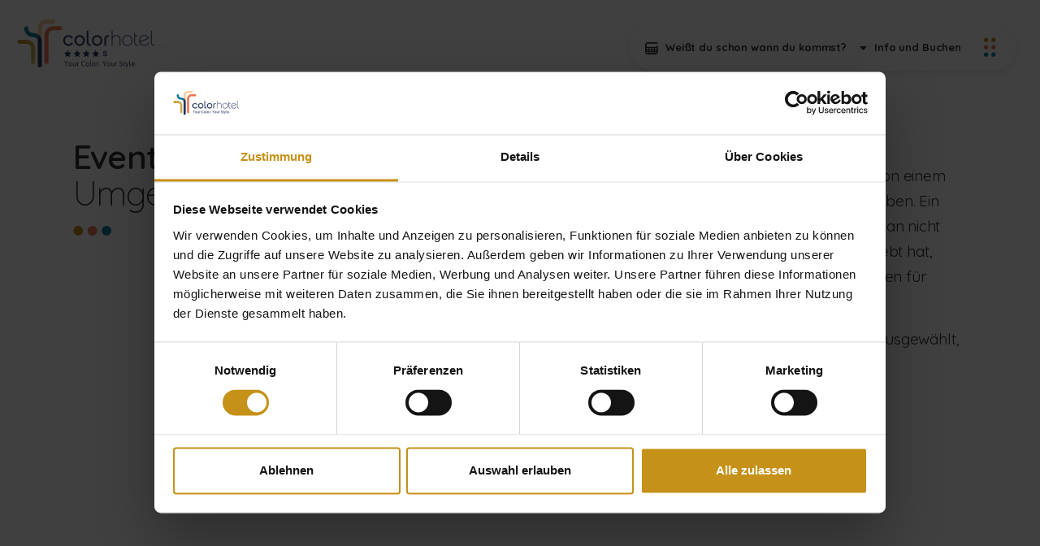

--- FILE ---
content_type: text/html; charset=UTF-8
request_url: https://www.colorhotel.it/de/events
body_size: 14720
content:
<!DOCTYPE html>

		<!--[if lt IE 7]> <html class="no-js lt-ie9 lt-ie8 lt-ie7" lang="de"> <![endif]-->
		<!--[if IE 7]>    <html class="no-js lt-ie9 lt-ie8" lang="de"> <![endif]-->
		<!--[if IE 8]>    <html class="no-js lt-ie9" lang="de"> <![endif]-->
		<!--[if gt IE 8]><!--> <html class="no-js" lang="de"> <!--<![endif]-->
		<head>
		<title>Events und Veranstaltungen in Bardolino und Umgebung</title>
		    
		<meta name="keywords" content="Hotel Bardolino, Bardolino Hotel, 4-Sterne-Hotel Bardolino, Vier-Sterne Hotel Bardolino, Hotel Bardolino romantische, familienfreundliche Hotel Bardolino, Bardolino">
		<meta name="description" content="Ob Musik, Kultur, Kulinarik oder Sport – wir haben für Sie die interessantesten Veranstaltungen ausgewählt, die Sie nicht verpassen solltest:">
<meta itemprop="name" content="Events und Veranstaltungen in Bardolino und Umgebung">
<meta itemprop="description" content="Ob Musik, Kultur, Kulinarik oder Sport – wir haben für Sie die interessantesten Veranstaltungen ausgewählt, die Sie nicht verpassen solltest:">
<meta id="og_image" property="og:image" content="https://www.colorhotel.it/files/getbyname/logo_newsletter.png" />
<link id="link_image_src" rel="image_src" href="https://www.colorhotel.it/files/getbyname/logo_newsletter.png">
<meta name="image" content="https://www.colorhotel.it/files/getbyname/logo_newsletter.png"><meta itemprop="image" content="https://www.colorhotel.it/files/getbyname/logo_newsletter.png"><!-- Twitter -->
		    <meta name="twitter:card" content="summary">
		    <meta name="twitter:title" content="Events und Veranstaltungen in Bardolino und Umgebung">
		    <meta name="twitter:description" content="Ob Musik, Kultur, Kulinarik oder Sport – wir haben für Sie die interessantesten Veranstaltungen ausgewählt, die Sie nicht verpassen solltest:"><meta property="article:tag" content="Hotel Bardolino, Bardolino Hotel, 4-Sterne-Hotel Bardolino, Vier-Sterne Hotel Bardolino, Hotel Bardolino romantische, familienfreundliche Hotel Bardolino, Bardolino" />
<meta property="article:section" content="" />
<meta property="article:published_time" content="2020-12-11T08:00:00+00:00" />
<meta property="article:modified_time" content="2020-12-11T08:00:00+00:00" />
<meta http-equiv="content-type" content="text/html;charset=UTF-8">
<meta http-equiv="X-UA-Compatible" content="IE=edge">
<meta name="viewport" content="width=device-width, initial-scale=1, user-scalable=no">
<meta name="format-detection" content="telephone=no">
<meta name="country" content="italy">
<meta name="page-topic" content="Travel">
<meta name="robots" content="NOODP">
<meta name="msnbot" content="NOODP">
<meta name="googlebot" content="NOODP"> 
<meta name="revisit-after" content="7 days">
<meta name="rating" content="All">
<link rel="icon" href="https://www.colorhotel.it/files/getbyname/favicon.ico" type="image/x-icon">
<link rel="apple-touch-icon" href="https://www.colorhotel.it/files/getbyname/apple-touch-icon.png"/>
<!--
KK  KK UU   UU MM    MM BBBBB   EEEEEEE 
KK KK  UU   UU MMM  MMM BB   B  EE      
KKKK   UU   UU MM MM MM BBBBBB  EEEEE   
KK KK  UU   UU MM    MM BB   BB EE      
KK  KK  UUUUU  MM    MM BBBBBB  EEEEEEE

web marketing e nuove tecnologie
--><link rel="canonical" href="https://www.colorhotel.it/de/events" />
<!-- Open Graph general (Facebook, Pinterest & Google+) -->
        		<meta name="og:title" content="Events und Veranstaltungen in Bardolino und Umgebung">
        		<meta name="og:description" content="Ob Musik, Kultur, Kulinarik oder Sport – wir haben für Sie die interessantesten Veranstaltungen ausgewählt, die Sie nicht verpassen solltest:">
        		<meta name="og:url" content="https://www.colorhotel.it/de/events">
        		<meta name="og:site_name" content="https://www.colorhotel.it/">
        		<meta name="og:locale" content="de_DE">
        		<meta name="og:type" content="website">
 <script id="Cookiebot" src="https://consent.cookiebot.com/uc.js" data-cbid="c8f6bd0a-bb7c-4ddb-baf6-901408d4cadd" data-blockingmode="auto" data-culture="DE" type="text/javascript"></script><!-- INCLUDE: GOOGLE_RECAPTCHA_INCLUDE-->
<!--GOOGLE_RECAPTCHA_INCLUDE-->

<script data-cookieconsent="ignore" type="text/javascript">
	function loadRecatpcha() {
		const head=document.getElementsByTagName('head')[0];
	    let script=document.createElement('script');
	    script.type='text/javascript';
	    script.src="https://www.google.com/recaptcha/api.js?hl=DE";
	    head.appendChild(script);
	    return script;
	}
	
	function getWidgetId(elementId) {
		return document.querySelector('.recaptcha[data-id="grecaptcha_'+elementId+'"]').getAttribute("widgetid");
	}
</script>

	<script data-cookieconsent="ignore">
	document.addEventListener("DOMContentLoaded", function(event) {
		$(".show_comp_link").remove();
	});
	</script>
	
	<script data-cookieconsent="ignore" src="https://cdnjs.cloudflare.com/ajax/libs/dot/1.1.3/doT.min.js" integrity="sha256-0Mj4wysSsxKrjqVsgnOgOeRZbPreFi/T3+zb+cyR7Jw=" crossorigin="anonymous"></script>	
	
	
	
	<!-- nodo:webbins-deployment-node3-ro1-k8s-7c7bcbb78d-j8c7h-->
</head> 

<body data-spy="scroll" data-target=".navbar-top-menu" id="top" class="freeze iubenda-disabled">
     <div id="preloader" style="display: block; z-index: 20000; position: fixed; width: 100vw; height: 100vh; top: 0; bottom: 0; right: 0; left: 0; background-color: #fff;"></div>
 
    <!-- INCLUDE: TEMP_MAIN_MENU-->

<!-- Overlay menu -->
<div class="fullscreen-menu-container" id="fullscreen_menu_container">
    <div id="close_menu_button" class="close-menu"></div>
    <nav class="fullscreen-menu navbar-top-menu">

        <div class="menu-header">
            <a title="homepage" href="https://www.colorhotel.it/de" class="menu-brand">
                <img src="https://www.colorhotel.it/files/getbyname/microbrand.svg?WebbinsCacheVersion=7" height="44" width="47" alt="Home" title="Home"/>
            </a>
            <dl class="side-lang">
            	
                <dt>
                    <a  title="Ita" href="https://www.colorhotel.it/it/eventi">
		                  Ita
                    </a>
                </dt>
                
                <dt>
                    <a  title="Eng" href="https://www.colorhotel.it/en/events">
		                  Eng
                    </a>
                </dt>
                
                <dt>
                    <a  title="Deu" href="https://www.colorhotel.it/de/events">
		                  Deu
                    </a>
                </dt>
                
                <dt>
                    <a  title="Ned" href="https://www.colorhotel.it/nl/evenementen">
		                  Ned
                    </a>
                </dt>
                
            </dl>
        </div>
        
        <div class="side-date">
            <a href="#02" target="_hotelpop_one" class="showContentWindow no-hide click-close" title="Lege ein Datum fest"><img src="https://www.colorhotel.it/files/getbyname/icon-calendar.svg?WebbinsCacheVersion=6" alt="Lege ein Datum fest" title="Lege ein Datum fest"/><span class="riepilogo-data-selezionata"></span></a>
        </div>
        
        <div class="menu-container">
            <div class="row">
                <div class="col-sm-6">
                    <ul class="fullscreen-list">
                        
                        	
                    	    <li>
                    	    	
                            	<a title="Wir vom Color" href="https://www.colorhotel.it/de/wir-vom-color">Wir vom Color</a>
                            	
                        	</li>
                        
                    	
                        	<li class="divider"></li>
                    	    <li>
                    	    	
                            	<a title="Zimmer und Suiten" href="https://www.colorhotel.it/de/zimmer-und-suiten">Zimmer und Suiten</a>
                            	
                        	</li>
                        
                    	
                        	
                    	    <li>
                    	    	
                            	<a title="Gourmet" href="https://www.colorhotel.it/de/gourmet">Gourmet</a>
                            	
                        	</li>
                        
                    	
                        	
                    	    <li>
                    	    	
                            	<a title="Swimmingpools" href="https://www.colorhotel.it/de/swimmingpools">Swimmingpools</a>
                            	
                        	</li>
                        
                    	
                        	<li class="divider"></li>
                    	    <li>
                    	    	
                            	<a title="Wellness" href="https://www.colorhotel.it/de/wellness">Wellness</a>
                            	
                        	</li>
                        
                    	
                        	<li class="divider"></li>
                    	    <li>
                    	    	
                            	<a title="Leistungen" href="https://www.colorhotel.it/de/leistungen">Leistungen</a>
                            	
                        	</li>
                        
                    	
                        	
                    	    <li>
                    	    	
                            	<a title="Frühstück" href="https://www.colorhotel.it/de/frühstüc">Frühstück</a>
                            	
                        	</li>
                        
                    	
                        	<li class="divider"></li>
                    	    <li>
                    	    	
                            	<a title="Angebote" href="https://www.colorhotel.it/de/angebote" class="track_evento" data-evento="Clic su Vedi offerte" data-tipo="Interazione" data-label="Menu">Angebote</a>
                            	
                        	</li>
                        
                    	
                        	
                    	    <li>
                    	    	
                            	<a title="Voucher, Gift & more" href="https://www.colorhotel.it/de/voucher-gift-and-more">Voucher, Gift & more</a>
                            	
                        	</li>
                        
                    	
                        	
                    	    <li>
                    	    	
                            	<a title="Erlebnisse" href="https://www.colorhotel.it/de/erlebnisse">Erlebnisse</a>
                            	
                        	</li>
                        
                    	
                        	
                    	    <li>
                    	    	
                            	<a title="Events" href="https://www.colorhotel.it/de/events">Events</a>
                            	
                        	</li>
                        
                    	
                        	<li class="divider"></li>
                    	    <li>
                    	    	
                            	<a title="Color Magazine" href="https://www.colorhotel.it/de/color-magazine">Color Magazine</a>
                            	
                        	</li>
                        
                    	
                        	
                    	    <li>
                    	    	
                            	<a title=" Wo wir sind" href="https://www.colorhotel.it/de/-wo-wir-sind"> Wo wir sind</a>
                            	
                        	</li>
                        
                    	
                    </ul>
                </div>
                <div class="col-sm-6">
                    <a href="https://booking.colorhotel.it/book/simple/step1?layout=8545&hotel=40475&currency=EUR&lang=de&guesttypes[0][12712]=2&ages[0][12712]=18" target="_blank" class="btn btn-default rainbow btn-block action-booking" data-evento="Clic su Prenota" data-tipo="Interazione" data-label="Menu">Buche</a>
                    <a href="#00" target="_infopop" class="btn btn-second btn-block showContentWindow click-close action-info" data-evento="Clic su Richiesta" data-tipo="Interazione" data-label="Menu">Eine Anfrage senden</a>
                    <address>
                    	<p><b>ColorHotel</b><br /> via S. Cristina, 5<br /> 37011 Bardolino (VR) <br /> T <a href="tel:+39 045 6210857">+39 045 6210857<br /></a>F +39 045 6212697</p>
<p></p>
<p><a href="mailto:info@colorhotel.it">info@colorhotel.it</a></p>
                    </address>
                    <div class="menu-socials">
                        <a href="https://www.colorhotel.it/instagram" rel="noopener noreferrer" title="Instagram">
                            <img src="https://www.colorhotel.it/files/getbyname/icon-instagram-menu.svg?WebbinsCacheVersion=6" width="35" height="35" alt="Instagram" title="Instagram"/>
                        </a>
                        <a href="https://www.colorhotel.it/facebook" rel="noopener noreferrer" title="Facebook">
                            <img src="https://www.colorhotel.it/files/getbyname/icon-facebook-menu.svg?WebbinsCacheVersion=6" width="35" height="35" alt="Facebook" title="Facebook"/>
                        </a>
                    </div>
                </div>
            </div>
        </div>

    </nav>
</div>
	<!-- INCLUDE: TEMP_TOP_MENU-->
<a title="logo" href="https://www.colorhotel.it/de" class="brand"></a>

<!--Top menu bar-->
<nav class="main-navigation">
    <div class="fixed-main-menu">
        <div class="container">
            <ul class="anim-menu">
            	
                <li>
                    <a title="Wir vom Color" href="https://www.colorhotel.it/de/wir-vom-color" >
                       Wir vom Color
                    </a>
                </li>
                
                <li>
                    <a title="Zimmer und Suiten" href="https://www.colorhotel.it/de/zimmer-und-suiten" >
                       Zimmer und Suiten
                    </a>
                </li>
                
                <li>
                    <a title="Erlebnisse" href="https://www.colorhotel.it/de/erlebnisse" >
                       Erlebnisse
                    </a>
                </li>
                
            </ul>
        </div>
    </div>
</nav>
<!--top menu bar end-->

<div class="mobile-menu">
    <dl>
		
        <!--<dt>-->
        <!--    <a href="#" class="link-cart toggle_sidecart" title="Carrello">-->
        <!--        <img src="https://www.colorhotel.it/files/getbyname/icon-cart.svg?WebbinsCacheVersion=6" alt="Carrello" title="Carrello"/>-->
        <!--        <div class="incart"></div>-->
        <!--    </a>-->
        <!--</dt>-->
        <!--<dt>-->
        <!--    <a href="#" target="_loginpop" title="Account" class="dropdown-toggle showContentWindow" data-toggle="dropdown" aria-haspopup="true" aria-expanded="false">-->
        <!--        <img src="https://www.colorhotel.it/files/getbyname/icon-user.svg?WebbinsCacheVersion=6" alt="Profilo" title="Profilo"/>-->
        <!--    </a>-->
        <!--    <div class="dropdown-menu">-->
        <!--        <a title="drop" class="dropdown-item" href="#">Modifica dati</a>-->
        <!--        <a title="drop" class="dropdown-item" href="#">Archivio acquisti</a>-->
        <!--        <a title="drop" class="dropdown-item" href="#">Esci</a>-->
        <!--    </div>-->
        <!--</dt>-->
        
        
        <dt class="d-none d-md-inline-block">
            <a href="#04" target="_hotelpop_one" title="Imposta data" class="no-hide showContentWindow">
                <img src="https://www.colorhotel.it/files/getbyname/icon-calendar.svg?WebbinsCacheVersion=6" class="calendar-icon" alt="Imposta data" title="Imposta data"/>
                <span class="riepilogo-data-selezionata"></span>
            </a>
        </dt>
        
        <dt class="d-micro-none">
            <a href="#" target="_loginpop" title="Account" class="dropdown-toggle showContentWindow" data-toggle="dropdown" aria-haspopup="true" aria-expanded="false">
                <img src="https://www.colorhotel.it/files/getbyname/icon-drop.svg?WebbinsCacheVersion=6" alt="Info e booking" title="Info e booking"/>
                <span>Info und Buchen</span>
            </a>
            <div class="dropdown-menu">
                <a title="Direktbuchung" target="_blank" class="dropdown-item action-booking track_evento" href="https://booking.colorhotel.it/book/simple/step1?layout=8545&hotel=40475&currency=EUR&lang=de&guesttypes[0][12712]=2&ages[0][12712]=18" data-evento="Clic su Prenota" data-tipo="Interazione" data-label="Menu">Direktbuchung</a>
                <a title="Informationsanfrage" class="dropdown-item action-info showContentWindow track_evento" href="#01" target="_infopop" data-evento="Clic su Richiesta" data-tipo="Interazione" data-label="Menu">Informationsanfrage</a>
                
            </div>
        </dt>

        <dt>
            <a title="menu" id="toggle_fullscreen_menu"></a>
        </dt>
    </dl>
</div>    <!-- close-menu-container! -->
    <div class="close-menu-container">

		<!-- INCLUDE: TEMP_HEADER_DEFAULT-->

<script data-cookieconsent="ignore">
	document.addEventListener('DOMContentLoaded', function(event) {
		$("body").removeClass("foto-header");
		$("body").addClass("no-header");
	});
</script>

        <!-- start main content -->
        <main>
			<!-- INCLUDE: PAGINE_DETTAGLIO-->
<!-- INCLUDE: CONTENT_PAGE_LISTA_EVENTI-->
<section class="standard-box t-padding-xxl b-padding-xl" id="start-content">
    <div class="container mb-5">
        <div class="row">
            <div class="col-lg-5 mb-4">
                <header>
                    <h1 class="stripes">
                        <b>Events</b> in Bardolino und Umgebung
                    </h1>
                </header>
            </div>
            <div class="col-lg-7 pl-lg-5">
                <div class="mce-content-body">
                    <p><br /> <b>Musik, Kultur, Kulinarik, Sport:</b> Es ist schwierig, sich nicht von einem Gebiet mitrei&szlig;en zu lassen, das in der Lage ist, so viel zu geben. Ein Gebiet, jenes des Gardasees und seiner Umgebung, das man nicht nur betrachten sollte: Bis man es nicht in vollen Z&uuml;gen gelebt hat, Schluck f&uuml;r Schluck, Spaziergang nach Spaziergang, Happen f&uuml;r Happen, entdeckt man es nur zur H&auml;lfte.</p>
<p>Wir haben f&uuml;r dich die interessantesten Veranstaltungen ausgew&auml;hlt, die du wirklich nicht verpassen solltest.</p>
                </div>
            </div>
        </div>
    </div>
</section>


<!-- section prodotti list -->
<section class="standard-box t-padding-xxl b-padding-xxl">
    <div class="container" id="container_eventi">
    	<!-- ajax -->
    </div>

    <div class="container text-center">
        <a id="bt_load_more_events" href="#" title="Mehr laden" class="btn btn-second bt-load-more" data-id-categoria="2" data-tag="" data-container="container_eventi" data-url-ajax="https://www.colorhotel.it/de/get_include/LIST_EVENTI_AJAX/" data-page="0" data-limit="8" >Mehr laden</a>
    </div>
</section>

<script data-cookieconsent="ignore">
	document.addEventListener('DOMContentLoaded', function(event) {
		setTimeout(function() {
			$("#bt_load_more_events").click();
		}, 500);
	});
</script>
        </main>
        <!-- end main content -->

		<!-- INCLUDE: TEMP_FOOTER-->
<footer id="main-footer" class="opt-box-two t-padding-xxl b-padding-xxl main-footer">
    <div class="container">
        <div class="form-row">
            <div class="col-lg-2 mb-4">
                <img src="https://www.colorhotel.it/files/getbyname/logo-footer.svg?WebbinsCacheVersion=7" class="img-fluid mb-4" width="101" height="91" alt="Color Hotel" title="Color Hotel"/>
            	<br />
            	<img src="https://www.colorhotel.it/files/getbyname/logo-garda-white.png?WebbinsCacheVersion=2" class="img-fluid" width="100" alt="Garda" title="Garda"/>
            </div>
            <div class="col-lg-10 mb-4">
                <dl class="footer-menu">
                	
                    <dt><a title="prenota" target="_hotelpop_one" class="showContentWindow no-hide click-close">Buche</a></dt>
                    
                    
                    	<dt><a title="Hoe kom je hier" href="https://www.colorhotel.it/de/-wo-wir-sind">Hoe kom je hier</a></dt>
					
                    	<dt><a title="Cancellation policy" href="https://www.colorhotel.it/de/cancellation-policy">Cancellation policy</a></dt>
					
                    	<dt><a title="Allgemeine Bedingungen" href="https://www.colorhotel.it/de/allgemeine-bedingungen">Allgemeine Bedingungen</a></dt>
					
                    	<dt><a title="Webcam" href="https://www.colorhotel.it/de/webcam">Webcam</a></dt>
					
                    	<dt><a title="Press area" href="https://www.colorhotel.it/de/press-area">Press area</a></dt>
					
                    	<dt><a title="Faq" href="https://www.colorhotel.it/de/faq">Faq</a></dt>
					
                    <dt><a title="newsletter" class="showContentWindow bt-newsletter" target="_newsletterpop">Newsletter</a></dt>
                    <dt><a title="privacy" href="https://www.colorhotel.it/privacy" class="coverbox-show">Privacy</a></dt>
                    <dt><a title="cookies" href="https://www.colorhotel.it/cookies">Cookies</a></dt>
                    <dt><a title="Cookie-Einstellungen" onclick="window.Cookiebot.show();" href="javascript:void(0);">Cookie-Einstellungen</a></dt>
                    <dt><a title="credits" class="showContentWindow" target="_creditpop">Credits</a></dt>
                </dl>
                <hr/>
                <p>&copy; 2026&nbsp;&nbsp;|&nbsp;&nbsp;Color Hotels Group&nbsp;&nbsp;|&nbsp;&nbsp;P.iva: IT04285230233&nbsp;&nbsp;|&nbsp;&nbsp;N° REA: VR-407864
&nbsp;&nbsp;|&nbsp;&nbsp;CIN: IT023006A1SUNKV7VQ&nbsp;&nbsp;|&nbsp;&nbsp;CAPITALE SOCIALE 300.000€&nbsp;&nbsp;|&nbsp;&nbsp;PEC colorhotelsgr@pec.it</p>
                <div class="row">
                	<div class="col-12">
		            	<a href="https://www.colorhotel.it/de/-safe-and-relaxed-im-colorhotel" title="Secure and Clean"><img src="https://www.colorhotel.it/files/getbyname/secure-clean.png" width="140" alt="Secure clean" title="Secure clean"></a>
		            	<a title="Kumbe" class="kumbe-link" target="_blank" rel="noopener noreferrer" href="http://kumbe.it">Made in <span>Kumbe</span> with passion</a>
		            </div>
                </div>
            </div>
            
        </div>
    </div>
</footer>

		
    </div><!-- close-menu-container END -->


    <!-- INCLUDE: TEMP_MODAL_WINDOWS-->

    <!--Form info modal-->
    <div id="window_infopop" class="standard-box contentWindow mediumContent">
        <div class="container-fluid main-padding clearfix no-hide date-wrapper">
            <a title=" Schließen" href="#03" class="close-icon hideContentWindow">
                <img src="https://www.colorhotel.it/files/getbyname/icon-round-close.svg?WebbinsCacheVersion=6" width="35" height="35" alt="close" title="close"/>
            </a>
            <h3><b>Eine Anfrage senden</b></h3>
            <p class="smaller"><b>Benötigte Felder *</b></p>
            <hr/>
            <div class="row">
                <div class="col-12">
                    <div class="form-area clearfix" id="form_container">
                       	<form id="form_compila_1"  enctype="multipart/form-data"  class="form_compila" data-ajax-url="https://www.colorhotel.it/lang/DE/AJAX/forms" action="https://www.colorhotel.it/de/forms" method="POST"><h4 class="form-title">Deine Daten</h4>
                            <div class="row">
								<div class="form-group col-12">
									<label>Botschaft *</label>
									<div class="b-margin-s">
										<textarea class="form-control" name="messaggio" type="textarea" rows="10" title="Benötigte Felder" required></textarea>
									</div>
								</div>
							</div>
							<div class="row">
								<div class="form-group col-lg-6">
									<label>Name *</label>
									<input type="text" title="Benötigte Felder" class="form-control required" name="nome" required>
								</div>
								<div class="form-group col-lg-6">
									<label>Nachname *</label>
									<input type="text" title="Benötigte Felder" class="form-control required" name="cognome" required>
								</div>
							</div>
							<div class="row">
								<div class="form-group col-lg-6">
									<label>Email *</label>
									<input type="email" title="Benötigte Felder" class="form-control required email" name="email" required>
								</div>
								<div class="form-group col-lg-6">
									<label>Handynummer *</label>
									<input type="text" title="Benötigte Felder" class="form-control" name="telefono" required>
								</div>
							</div>
                            <div class="row">
                                <div class="form-group col-md-6">
                                    <label>Stadt *</label>
                                    <input type="text" title="Benötigte Felder" class="form-control required" name="citta" required>
                                </div>
                                <div class="form-group col-md-6">
                                    <label>Nation *</label>
                                    <input type="text" title="Benötigte Felder" class="form-control required" id="nazione" name="nazione" required>
                                </div>
                            </div>
                            <hr/>
                            <div class="row">
                                <div class="form-group col-md-6">
                                    <label>Hast du einen Gutschein?</label>
                                    <input type="text" title="coupon" class="form-control" id="coupon" name="coupon">
                                </div>
                            </div><div id="boking_form_info"><hr/>
	                            <div class="row">
	                                <div class="col-12">
	                                    <div class="form-row">
	                                        <div class="col-sm-12">
	                                            <h4 class="form-title">Du bleibst vom  bis *</h4>
	                                        </div>
	                                        <div class="col-6">
	                                            <span class="form-info-data select-date-forminfo input-group mb-3" id="form-datepicker">
	                                                <input type="text" class="input-sm form-control" name="dal" title="Benötigte Felder" required />
	                                            </span>
	                                        </div>
	                                        <div class="col-6">
	                                            <span class="form-info-data select-date-forminfo input-group mb-3" id="form-datepicker-al">
	                                                <input type="text" class="input-sm form-control" name="al" title="Benötigte Felder" required />
	                                            </span>
	                                        </div>
	                                    </div>
	                                </div>
	                            </div>
	                            <hr/><div class="row" id="room_1"  >
		                                <div class="form-group col-12 group-booking opt-box-one rounded">
		                                    <div class="form-row">
		                                        <div class="col-sm-6">
		                                            <h4 class="form-title">Zimmer 1</h4>
		                                        </div><div class="col-sm-6 text-right"></div></div>
		                                    <div class="form-row">
		                                        <div class="col-md-6">
		                                            <label class="blocklabel">Erwachsenen</label>
		                                            <select id="num_adulti_1" name="num_adulti_1" class="form-control required" required selected>
		                                                <option value="1">1</option>
		                                                <option value="2">2</option>
		                                                <option value="3">3</option>
		                                                <option value="4">4</option>
		                                                <option value="5">5</option>
		                                            </select>
		                                        </div>
		                                        <div class="col-md-6">
		                                            <label class="blocklabel">Kinder</label>
		                                            <select name="num_bambini_1" data-room="1" class="form-control num_bambini">
		                                              <option value="" > - </option>
		                                              <option value="1">1</option>
		                                              <option value="2">2</option>
		                                              <option value="3">3</option>
		                                              <option value="4">4</option>
		                                              <option value="5">5</option>
		                                            </select>
		                                        </div>
		                                        <div class="form-group col-12">
		                                            <div class="t-margin-s text-right" id="eta_bambini_container_1"></div><div class="text-right"><a class="add-remove-room add-room" id="add_room_1" data-room="1" href="#"><i class="fas fa-plus fa-margin-r"></i>Füge ein Zimmer hinzu</a></div></div></div>
		                                </div>
		                            </div><div class="row" id="room_2" style="display:none;" >
		                                <div class="form-group col-12 group-booking opt-box-one rounded">
		                                    <div class="form-row">
		                                        <div class="col-sm-6">
		                                            <h4 class="form-title">Zimmer 2</h4>
		                                        </div><div class="col-sm-6 text-right"></div></div>
		                                    <div class="form-row">
		                                        <div class="col-md-6">
		                                            <label class="blocklabel">Erwachsenen</label>
		                                            <select id="num_adulti_2" name="num_adulti_2" class="form-control required" required disabled>
		                                                <option value="1">1</option>
		                                                <option value="2">2</option>
		                                                <option value="3">3</option>
		                                                <option value="4">4</option>
		                                                <option value="5">5</option>
		                                            </select>
		                                        </div>
		                                        <div class="col-md-6">
		                                            <label class="blocklabel">Kinder</label>
		                                            <select name="num_bambini_2" data-room="2" class="form-control num_bambini">
		                                              <option value="" > - </option>
		                                              <option value="1">1</option>
		                                              <option value="2">2</option>
		                                              <option value="3">3</option>
		                                              <option value="4">4</option>
		                                              <option value="5">5</option>
		                                            </select>
		                                        </div>
		                                        <div class="form-group col-12">
		                                            <div class="t-margin-s text-right" id="eta_bambini_container_2"></div><div class="text-right"><a class="add-remove-room remove-room" id="remove_room_2" data-room="2" href="#"><i class="fas fa-minus fa-margin-r"></i>Entferne das Zimmer</a><br/><a class="add-remove-room add-room" id="add_room_2" data-room="2" href="#"><i class="fas fa-plus fa-margin-r"></i>Füge ein Zimmer hinzu</a></div></div></div>
		                                </div>
		                            </div><div class="row" id="room_3" style="display:none;" >
		                                <div class="form-group col-12 group-booking opt-box-one rounded">
		                                    <div class="form-row">
		                                        <div class="col-sm-6">
		                                            <h4 class="form-title">Zimmer 3</h4>
		                                        </div><div class="col-sm-6 text-right"></div></div>
		                                    <div class="form-row">
		                                        <div class="col-md-6">
		                                            <label class="blocklabel">Erwachsenen</label>
		                                            <select id="num_adulti_3" name="num_adulti_3" class="form-control required" required disabled>
		                                                <option value="1">1</option>
		                                                <option value="2">2</option>
		                                                <option value="3">3</option>
		                                                <option value="4">4</option>
		                                                <option value="5">5</option>
		                                            </select>
		                                        </div>
		                                        <div class="col-md-6">
		                                            <label class="blocklabel">Kinder</label>
		                                            <select name="num_bambini_3" data-room="3" class="form-control num_bambini">
		                                              <option value="" > - </option>
		                                              <option value="1">1</option>
		                                              <option value="2">2</option>
		                                              <option value="3">3</option>
		                                              <option value="4">4</option>
		                                              <option value="5">5</option>
		                                            </select>
		                                        </div>
		                                        <div class="form-group col-12">
		                                            <div class="t-margin-s text-right" id="eta_bambini_container_3"></div><div class="text-right"><a class="add-remove-room remove-room" id="remove_room_3" data-room="3" href="#"><i class="fas fa-minus fa-margin-r"></i>Entferne das Zimmer</a><br/><a class="add-remove-room add-room" id="add_room_3" data-room="3" href="#"><i class="fas fa-plus fa-margin-r"></i>Füge ein Zimmer hinzu</a></div></div></div>
		                                </div>
		                            </div><div class="row" id="room_4" style="display:none;" >
		                                <div class="form-group col-12 group-booking opt-box-one rounded">
		                                    <div class="form-row">
		                                        <div class="col-sm-6">
		                                            <h4 class="form-title">Zimmer 4</h4>
		                                        </div><div class="col-sm-6 text-right"></div></div>
		                                    <div class="form-row">
		                                        <div class="col-md-6">
		                                            <label class="blocklabel">Erwachsenen</label>
		                                            <select id="num_adulti_4" name="num_adulti_4" class="form-control required" required disabled>
		                                                <option value="1">1</option>
		                                                <option value="2">2</option>
		                                                <option value="3">3</option>
		                                                <option value="4">4</option>
		                                                <option value="5">5</option>
		                                            </select>
		                                        </div>
		                                        <div class="col-md-6">
		                                            <label class="blocklabel">Kinder</label>
		                                            <select name="num_bambini_4" data-room="4" class="form-control num_bambini">
		                                              <option value="" > - </option>
		                                              <option value="1">1</option>
		                                              <option value="2">2</option>
		                                              <option value="3">3</option>
		                                              <option value="4">4</option>
		                                              <option value="5">5</option>
		                                            </select>
		                                        </div>
		                                        <div class="form-group col-12">
		                                            <div class="t-margin-s text-right" id="eta_bambini_container_4"></div><div class="text-right"><a class="add-remove-room remove-room" id="remove_room_4" data-room="4" href="#"><i class="fas fa-minus fa-margin-r"></i>Entferne das Zimmer</a><br/><a class="add-remove-room add-room" id="add_room_4" data-room="4" href="#"><i class="fas fa-plus fa-margin-r"></i>Füge ein Zimmer hinzu</a></div></div></div>
		                                </div>
		                            </div><div class="row" id="room_5" style="display:none;" >
		                                <div class="form-group col-12 group-booking opt-box-one rounded">
		                                    <div class="form-row">
		                                        <div class="col-sm-6">
		                                            <h4 class="form-title">Zimmer 5</h4>
		                                        </div><div class="col-sm-6 text-right"></div></div>
		                                    <div class="form-row">
		                                        <div class="col-md-6">
		                                            <label class="blocklabel">Erwachsenen</label>
		                                            <select id="num_adulti_5" name="num_adulti_5" class="form-control required" required disabled>
		                                                <option value="1">1</option>
		                                                <option value="2">2</option>
		                                                <option value="3">3</option>
		                                                <option value="4">4</option>
		                                                <option value="5">5</option>
		                                            </select>
		                                        </div>
		                                        <div class="col-md-6">
		                                            <label class="blocklabel">Kinder</label>
		                                            <select name="num_bambini_5" data-room="5" class="form-control num_bambini">
		                                              <option value="" > - </option>
		                                              <option value="1">1</option>
		                                              <option value="2">2</option>
		                                              <option value="3">3</option>
		                                              <option value="4">4</option>
		                                              <option value="5">5</option>
		                                            </select>
		                                        </div>
		                                        <div class="form-group col-12">
		                                            <div class="t-margin-s text-right" id="eta_bambini_container_5"></div><div class="text-right"><a class="add-remove-room remove-room" id="remove_room_5" data-room="5" href="#"><i class="fas fa-minus fa-margin-r"></i>Entferne das Zimmer</a><br/><a class="add-remove-room add-room" id="add_room_5" data-room="5" href="#"><i class="fas fa-plus fa-margin-r"></i>Füge ein Zimmer hinzu</a></div></div></div>
		                                </div>
		                            </div><div class="row" id="room_6" style="display:none;" >
		                                <div class="form-group col-12 group-booking opt-box-one rounded">
		                                    <div class="form-row">
		                                        <div class="col-sm-6">
		                                            <h4 class="form-title">Zimmer 6</h4>
		                                        </div><div class="col-sm-6 text-right"></div></div>
		                                    <div class="form-row">
		                                        <div class="col-md-6">
		                                            <label class="blocklabel">Erwachsenen</label>
		                                            <select id="num_adulti_6" name="num_adulti_6" class="form-control required" required disabled>
		                                                <option value="1">1</option>
		                                                <option value="2">2</option>
		                                                <option value="3">3</option>
		                                                <option value="4">4</option>
		                                                <option value="5">5</option>
		                                            </select>
		                                        </div>
		                                        <div class="col-md-6">
		                                            <label class="blocklabel">Kinder</label>
		                                            <select name="num_bambini_6" data-room="6" class="form-control num_bambini">
		                                              <option value="" > - </option>
		                                              <option value="1">1</option>
		                                              <option value="2">2</option>
		                                              <option value="3">3</option>
		                                              <option value="4">4</option>
		                                              <option value="5">5</option>
		                                            </select>
		                                        </div>
		                                        <div class="form-group col-12">
		                                            <div class="t-margin-s text-right" id="eta_bambini_container_6"></div><div class="text-right"><a class="add-remove-room remove-room" id="remove_room_6" data-room="6" href="#"><i class="fas fa-minus fa-margin-r"></i>Entferne das Zimmer</a><br/><a class="add-remove-room add-room" id="add_room_6" data-room="6" href="#"><i class="fas fa-plus fa-margin-r"></i>Füge ein Zimmer hinzu</a></div></div></div>
		                                </div>
		                            </div><div class="row" id="room_7" style="display:none;" >
		                                <div class="form-group col-12 group-booking opt-box-one rounded">
		                                    <div class="form-row">
		                                        <div class="col-sm-6">
		                                            <h4 class="form-title">Zimmer 7</h4>
		                                        </div><div class="col-sm-6 text-right"></div></div>
		                                    <div class="form-row">
		                                        <div class="col-md-6">
		                                            <label class="blocklabel">Erwachsenen</label>
		                                            <select id="num_adulti_7" name="num_adulti_7" class="form-control required" required disabled>
		                                                <option value="1">1</option>
		                                                <option value="2">2</option>
		                                                <option value="3">3</option>
		                                                <option value="4">4</option>
		                                                <option value="5">5</option>
		                                            </select>
		                                        </div>
		                                        <div class="col-md-6">
		                                            <label class="blocklabel">Kinder</label>
		                                            <select name="num_bambini_7" data-room="7" class="form-control num_bambini">
		                                              <option value="" > - </option>
		                                              <option value="1">1</option>
		                                              <option value="2">2</option>
		                                              <option value="3">3</option>
		                                              <option value="4">4</option>
		                                              <option value="5">5</option>
		                                            </select>
		                                        </div>
		                                        <div class="form-group col-12">
		                                            <div class="t-margin-s text-right" id="eta_bambini_container_7"></div><div class="text-right"><a class="add-remove-room remove-room" id="remove_room_7" data-room="7" href="#"><i class="fas fa-minus fa-margin-r"></i>Entferne das Zimmer</a><br/><a class="add-remove-room add-room" id="add_room_7" data-room="7" href="#"><i class="fas fa-plus fa-margin-r"></i>Füge ein Zimmer hinzu</a></div></div></div>
		                                </div>
		                            </div><div class="row" id="room_8" style="display:none;" >
		                                <div class="form-group col-12 group-booking opt-box-one rounded">
		                                    <div class="form-row">
		                                        <div class="col-sm-6">
		                                            <h4 class="form-title">Zimmer 8</h4>
		                                        </div><div class="col-sm-6 text-right"></div></div>
		                                    <div class="form-row">
		                                        <div class="col-md-6">
		                                            <label class="blocklabel">Erwachsenen</label>
		                                            <select id="num_adulti_8" name="num_adulti_8" class="form-control required" required disabled>
		                                                <option value="1">1</option>
		                                                <option value="2">2</option>
		                                                <option value="3">3</option>
		                                                <option value="4">4</option>
		                                                <option value="5">5</option>
		                                            </select>
		                                        </div>
		                                        <div class="col-md-6">
		                                            <label class="blocklabel">Kinder</label>
		                                            <select name="num_bambini_8" data-room="8" class="form-control num_bambini">
		                                              <option value="" > - </option>
		                                              <option value="1">1</option>
		                                              <option value="2">2</option>
		                                              <option value="3">3</option>
		                                              <option value="4">4</option>
		                                              <option value="5">5</option>
		                                            </select>
		                                        </div>
		                                        <div class="form-group col-12">
		                                            <div class="t-margin-s text-right" id="eta_bambini_container_8"></div><div class="text-right"><a class="add-remove-room remove-room" id="remove_room_8" data-room="8" href="#"><i class="fas fa-minus fa-margin-r"></i>Entferne das Zimmer</a><br/><a class="add-remove-room add-room" id="add_room_8" data-room="8" href="#"><i class="fas fa-plus fa-margin-r"></i>Füge ein Zimmer hinzu</a></div></div></div>
		                                </div>
		                            </div><div class="row" id="room_9" style="display:none;" >
		                                <div class="form-group col-12 group-booking opt-box-one rounded">
		                                    <div class="form-row">
		                                        <div class="col-sm-6">
		                                            <h4 class="form-title">Zimmer 9</h4>
		                                        </div><div class="col-sm-6 text-right"></div></div>
		                                    <div class="form-row">
		                                        <div class="col-md-6">
		                                            <label class="blocklabel">Erwachsenen</label>
		                                            <select id="num_adulti_9" name="num_adulti_9" class="form-control required" required disabled>
		                                                <option value="1">1</option>
		                                                <option value="2">2</option>
		                                                <option value="3">3</option>
		                                                <option value="4">4</option>
		                                                <option value="5">5</option>
		                                            </select>
		                                        </div>
		                                        <div class="col-md-6">
		                                            <label class="blocklabel">Kinder</label>
		                                            <select name="num_bambini_9" data-room="9" class="form-control num_bambini">
		                                              <option value="" > - </option>
		                                              <option value="1">1</option>
		                                              <option value="2">2</option>
		                                              <option value="3">3</option>
		                                              <option value="4">4</option>
		                                              <option value="5">5</option>
		                                            </select>
		                                        </div>
		                                        <div class="form-group col-12">
		                                            <div class="t-margin-s text-right" id="eta_bambini_container_9"></div><div class="text-right"><a class="add-remove-room remove-room" id="remove_room_9" data-room="9" href="#"><i class="fas fa-minus fa-margin-r"></i>Entferne das Zimmer</a><br/><a class="add-remove-room add-room" id="add_room_9" data-room="9" href="#"><i class="fas fa-plus fa-margin-r"></i>Füge ein Zimmer hinzu</a></div></div></div>
		                                </div>
		                            </div><div class="row" id="room_10" style="display:none;" >
		                                <div class="form-group col-12 group-booking opt-box-one rounded">
		                                    <div class="form-row">
		                                        <div class="col-sm-6">
		                                            <h4 class="form-title">Zimmer 10</h4>
		                                        </div><div class="col-sm-6 text-right"></div></div>
		                                    <div class="form-row">
		                                        <div class="col-md-6">
		                                            <label class="blocklabel">Erwachsenen</label>
		                                            <select id="num_adulti_10" name="num_adulti_10" class="form-control required" required disabled>
		                                                <option value="1">1</option>
		                                                <option value="2">2</option>
		                                                <option value="3">3</option>
		                                                <option value="4">4</option>
		                                                <option value="5">5</option>
		                                            </select>
		                                        </div>
		                                        <div class="col-md-6">
		                                            <label class="blocklabel">Kinder</label>
		                                            <select name="num_bambini_10" data-room="10" class="form-control num_bambini">
		                                              <option value="" > - </option>
		                                              <option value="1">1</option>
		                                              <option value="2">2</option>
		                                              <option value="3">3</option>
		                                              <option value="4">4</option>
		                                              <option value="5">5</option>
		                                            </select>
		                                        </div>
		                                        <div class="form-group col-12">
		                                            <div class="t-margin-s text-right" id="eta_bambini_container_10"></div><div class="text-right"><a class="add-remove-room remove-room" id="remove_room_10" data-room="10" href="#"><i class="fas fa-minus fa-margin-r"></i>Entferne das Zimmer</a></div></div></div>
		                                </div>
		                            </div></div><!-- INCLUDE: FORM_RICHIESTA_INFO_CHECK_PRIVACY-->
<div class="row">
    <div class="col-lg-12">
    	<div class="">
            <label for="chk_privacy">Die Daten werden in Übereinstimmung mit den geltenden Gesetzen zum Schutz personenbezogener Daten verarbeitet. Alle Informationen sind in der <a href='https://www.colorhotel.it/privacy'>Datenschutzerklärung</a> enthalten</label>
        </div>
    </div>
</div>


<div class="row">
    <div class="col-lg-12">
        <div class="checkbox privacy-check">
            <label class="check-wrapper" for="chk_newsletter1">
            
           		<input id="chk_newsletter1" name="newsletter" value="1" type="checkbox">
           	
                <span class="label-text">Ich möchte mich für den Newsletter abbonnieren (Du wirst eine E-Mail mit enem Bestätigungslink erhalten). <a href="https://www.colorhotel.it/privacy">Datenschützerklärung</a></span>
                <span class="checkmark"></span>
            </label>
        </div>
    </div>
</div>



	                
	                <!-- INCLUDE: GOOGLE_RECAPTCHA_V1-->
<!--GOOGLE_RECAPTCHA_V1-->


<div class="row">
    <div class="col-lg-12">
    	<div id="grecaptcha_1" data-id="grecaptcha_1" class="grecaptcha recaptcha" style="padding-top:20px;padding-bottom:10px;"></div>
    	<input style="width:1px;height:1px;margin-top:-30px;z-index:-10;position:absolute;" autocomplete="off" type="text" class="hidden-recaptcha required" name="hiddenrecaptcha" value="">
    </div>
</div>

<script>
	function renderRecaptcha(id_form, form) {
		try{
			let key=grecaptcha.render('grecaptcha_'+id_form, {
		        'sitekey' : '6LewZ68ZAAAAAF6j8QtPrupbEzK3bIO5Vy2uaBrV',
		        'callback' : function(response) {
		        	$('#'+form+' .hidden-recaptcha').val("1");
					$('#'+form+' .hidden-recaptcha').valid();
					
		        	if(response!=="") {
		        		$('#'+form+' .recaptcha div div iframe').css('border', 'none');
		        	}
		        }
		    });
		    $('#grecaptcha_'+id_form).attr('widgetid', key);
		} catch(error) {
		    //console.log(error);
		}
	}
	
	function readyRecaptcha(id_form, form, validate) {
		if(typeof grecaptcha==="undefined") {
    		let script=loadRecatpcha();
		    script.onload = function() {
		    	grecaptcha.ready(function() {
		    		renderRecaptcha(id_form, form);
			    	
			    	if(validate===true) 
			    		validateForm(id_form, form);
			    });
		    }
    	} else {
    		renderRecaptcha(id_form, form);
    		
	    	if(validate===true) 
	    		validateForm(id_form, form);
    	}
	}
	
	function validateForm(id_form, form) {
		let isValid=$("#"+form).valid();
	    	
        try {
        	if (typeof grecaptcha!=="undefined" && grecaptcha.getResponse(getWidgetId(id_form))==""){
			    $('#'+form+' .recaptcha div div iframe').css('border', '2px solid #e28f26');
			    $('#'+form+' .recaptcha div div iframe').css('margin-top', '-2px');
			    $('#'+form+' .recaptcha div div iframe').css('margin-left', '-2px');
			    isValid=false;
			}
        } catch(ex) {
        	//console.log(ex);
        }
        
        try {
        	if(isValid) {
        		$("#"+form).submit();
        		// Aggiunto timeout per risolvere problema tempistica POST ajax e svuotamento campo con la response della validazione del recaptcha
        		setTimeout(function() {
			    	if (typeof grecaptcha!=="undefined") {
	        			grecaptcha.reset(getWidgetId(id_form));
	        		}
				}, 200);
        	}
        } catch(ex) {
        	//console.log(ex);
        }
        return false;
	}

	document.addEventListener('DOMContentLoaded', function(e) {
		$("#btn_submit_form_1").click(function(e) {
	    	e.preventDefault();
	    	
	    	readyRecaptcha('1', 'form_compila_1', true);
	        return false;
	    });
	    
	    $("#form_compila_1 input, #form_compila_1 textarea").focus(function(e) {
	    	readyRecaptcha('1', 'form_compila_1', false);
	    });
	});
</script>
	                
	                <div class="row">
	                    <div class="col-lg-12 text-right">
	                        <div class="privacy-send-wrapper">
	                            <button id="btn_submit_form_1" type="submit" class="btn btn-default action-info" name="btn-submit" target="_mailpop">Sende deine Anfrage</button>
	                           	<input type="hidden" name="pagina_visitata" value="https://www.colorhotel.it/de/events">
	                        </div>
	                    </div>
	                </div><input  type="hidden" name="operazione" value="compila" /><input  type="hidden" name="id_form" value="1" /><input  type="hidden" name="session" value="8t2ctumhij8msm9u6kd1sfebc2" /><input class="add-utm" type="hidden" name="utm" value="" /><input type="hidden" id="kumbe_jsform_compila_1" name="kumbe_js" value="" /><script language="javascript">
					try
					{
						document.getElementById("kumbe_jsform_compila_1").value="kumbe_js_ok";
					}
					catch(ex)
					{
						//
					}
					 </script></form>
                    </div>
                </div>
            </div>
        </div>
    </div>
    
    <div id="window_infopop_esperienze" class="standard-box contentWindow mediumContent">
        <div class="container-fluid main-padding clearfix no-hide date-wrapper">
            <a title=" Schließen" href="#03" class="close-icon hideContentWindow">
                <img src="https://www.colorhotel.it/files/getbyname/icon-round-close.svg?WebbinsCacheVersion=6" width="35" height="35" alt="close" title="close"/>
            </a>
            <h3><b>Eine Anfrage senden</b></h3>
            <p class="smaller"><b>Benötigte Felder *</b></p>
            <hr/>
            <div class="row">
                <div class="col-12">
                    <div class="form-area clearfix" id="form_container_exp">
                       	<form id="form_compila_5"  enctype="multipart/form-data"  class="form_compila" data-ajax-url="https://www.colorhotel.it/lang/DE/AJAX/forms" action="https://www.colorhotel.it/de/forms" method="POST"><h4 class="form-title">Deine Daten</h4>
                    <div class="row">
						<div class="form-group col-12">
							<label>Botschaft </label>
							<div class="b-margin-s">
								<textarea class="form-control" name="messaggio" type="textarea" rows="10"  ></textarea>
							</div>
						</div>
					</div>
					<div class="row">
						<div class="form-group col-lg-6">
							<label>Name *</label>
							<input type="text" title="Benötigte Felder" class="form-control required" name="nome" required>
						</div>
						<div class="form-group col-lg-6">
							<label>Nachname *</label>
							<input type="text" title="Benötigte Felder" class="form-control required" name="cognome" required>
						</div>
					</div>
					<div class="row">
						<div class="form-group col-lg-6">
							<label>Email *</label>
							<input type="email" title="Benötigte Felder" class="form-control required email" name="email" required>
						</div>
						<div class="form-group col-lg-6">
							<label>Handynummer *</label>
							<input type="text" title="Benötigte Felder" class="form-control" name="telefono" required>
						</div>
					</div>
                    <div class="row">
                        <div class="form-group col-md-6">
                            <label>Stadt *</label>
                            <input type="text" title="Benötigte Felder" class="form-control required" name="citta" required>
                        </div>
                        <div class="form-group col-md-6">
                            <label>Nation *</label>
                            <input type="text" title="Benötigte Felder" class="form-control required" id="exp_nazione" name="nazione" required>
                        </div>
                    </div>
                    <!--<div class="row">
                        <div class="form-group col-md-6">
                            <label>Voucher</label>
                            <input type="text" title="voucher" class="form-control" id="voucher" name="voucher">
                        </div>
                    </div>-->
                    
                    <div class="row mt-2">
                    	<div class="col">
                    		<h4 class="form-title">Teilnehmern</h4>
                    	</div>
                    </div>
                    <div class="row mb-4">
                    	<div class="col-md-6">
		                    <label class="blocklabel">Erwachsenen</label>
		                    <select name="num_adulti_exp" class="form-control">
		                        <option value="1">1</option>
		                        <option value="2">2</option>
		                        <option value="3">3</option>
		                        <option value="4">4</option>
		                        <option value="5">5</option>
		                    </select>
		                </div>
		                <div class="col-md-6">
		                    <label class="blocklabel">Kinder</label>
		                    <select name="num_bambini_exp" data-room="" class="form-control num_bambini">
		                      <option value="" > - </option>
		                      <option value="1">1</option>
		                      <option value="2">2</option>
		                      <option value="3">3</option>
		                      <option value="4">4</option>
		                      <option value="5">5</option>
		                    </select>
		                </div>
		        	</div>
		        	
		        	<div class="row mt-2">
                        <div class="form-group col-md-6">
                        	<label>Bevorzugtes Datum *</label>
                            <span class="form-info-data select-date-forminfo input-group mb-3" id="form-datepicker">
                                <input type="text" class="input-sm form-control" name="data_preferita" title="Benötigte Felder" required />
                            </span>
                        </div>
                    </div>
		        	
                    <!-- INCLUDE: FORM_RICHIESTA_INFO_CHECK_PRIVACY-->
<div class="row">
    <div class="col-lg-12">
    	<div class="">
            <label for="chk_privacy">Die Daten werden in Übereinstimmung mit den geltenden Gesetzen zum Schutz personenbezogener Daten verarbeitet. Alle Informationen sind in der <a href='https://www.colorhotel.it/privacy'>Datenschutzerklärung</a> enthalten</label>
        </div>
    </div>
</div>


<div class="row">
    <div class="col-lg-12">
        <div class="checkbox privacy-check">
            <label class="check-wrapper" for="chk_newsletter5">
            
           		<input id="chk_newsletter5" name="newsletter" value="1" type="checkbox">
           	
                <span class="label-text">Ich möchte mich für den Newsletter abbonnieren (Du wirst eine E-Mail mit enem Bestätigungslink erhalten). <a href="https://www.colorhotel.it/privacy">Datenschützerklärung</a></span>
                <span class="checkmark"></span>
            </label>
        </div>
    </div>
</div>



            
            <!-- INCLUDE: GOOGLE_RECAPTCHA_V1-->
<!--GOOGLE_RECAPTCHA_V1-->


<div class="row">
    <div class="col-lg-12">
    	<div id="grecaptcha_5" data-id="grecaptcha_5" class="grecaptcha recaptcha" style="padding-top:20px;padding-bottom:10px;"></div>
    	<input style="width:1px;height:1px;margin-top:-30px;z-index:-10;position:absolute;" autocomplete="off" type="text" class="hidden-recaptcha required" name="hiddenrecaptcha" value="">
    </div>
</div>

<script>
	function renderRecaptcha(id_form, form) {
		try{
			let key=grecaptcha.render('grecaptcha_'+id_form, {
		        'sitekey' : '6LewZ68ZAAAAAF6j8QtPrupbEzK3bIO5Vy2uaBrV',
		        'callback' : function(response) {
		        	$('#'+form+' .hidden-recaptcha').val("1");
					$('#'+form+' .hidden-recaptcha').valid();
					
		        	if(response!=="") {
		        		$('#'+form+' .recaptcha div div iframe').css('border', 'none');
		        	}
		        }
		    });
		    $('#grecaptcha_'+id_form).attr('widgetid', key);
		} catch(error) {
		    //console.log(error);
		}
	}
	
	function readyRecaptcha(id_form, form, validate) {
		if(typeof grecaptcha==="undefined") {
    		let script=loadRecatpcha();
		    script.onload = function() {
		    	grecaptcha.ready(function() {
		    		renderRecaptcha(id_form, form);
			    	
			    	if(validate===true) 
			    		validateForm(id_form, form);
			    });
		    }
    	} else {
    		renderRecaptcha(id_form, form);
    		
	    	if(validate===true) 
	    		validateForm(id_form, form);
    	}
	}
	
	function validateForm(id_form, form) {
		let isValid=$("#"+form).valid();
	    	
        try {
        	if (typeof grecaptcha!=="undefined" && grecaptcha.getResponse(getWidgetId(id_form))==""){
			    $('#'+form+' .recaptcha div div iframe').css('border', '2px solid #ed1e24');
			    $('#'+form+' .recaptcha div div iframe').css('margin-top', '-2px');
			    $('#'+form+' .recaptcha div div iframe').css('margin-left', '-2px');
			    isValid=false;
			}
        } catch(ex) {
        	//console.log(ex);
        }
        
        try {
        	if(isValid) {
        		$("#"+form).submit();
        		// Aggiunto timeout per risolvere problema tempistica POST ajax e svuotamento campo con la response della validazione del recaptcha
        		setTimeout(function() {
			    	if (typeof grecaptcha!=="undefined") {
	        			grecaptcha.reset(getWidgetId(id_form));
	        		}
				}, 200);
        	}
        } catch(ex) {
        	//console.log(ex);
        }
        return false;
	}

	document.addEventListener('DOMContentLoaded', function(e) {
		$("#btn_submit_form_5").click(function(e) {
	    	e.preventDefault();
	    	
	    	readyRecaptcha('5', 'form_compila_5', true);
	        return false;
	    });
	    
	    $("#form_compila_5 input, #form_compila_5 textarea").focus(function(e) {
	    	readyRecaptcha('5', 'form_compila_5', false);
	    });
	});
</script>
            
            <div class="row">
                <div class="col-lg-12 text-right">
                    <div class="privacy-send-wrapper">
                        <button id="btn_submit_form_5" type="submit" class="btn btn-default action-info" name="btn-submit" target="_mailpop">Sende deine Anfrage</button>
                       	<input type="hidden" name="pagina_visitata" value="https://www.colorhotel.it/de/events">
                    </div>
                </div>
            </div><input  type="hidden" name="operazione" value="compila" /><input  type="hidden" name="id_form" value="5" /><input  type="hidden" name="session" value="8t2ctumhij8msm9u6kd1sfebc2" /><input class="add-utm" type="hidden" name="utm" value="" /><input type="hidden" id="kumbe_jsform_compila_5" name="kumbe_js" value="" /><script language="javascript">
					try
					{
						document.getElementById("kumbe_jsform_compila_5").value="kumbe_js_ok";
					}
					catch(ex)
					{
						//
					}
					 </script></form>
                    </div>
                </div>
            </div>
        </div>
    </div>
    
     <div id="window_infopop_chiedi" class="standard-box contentWindow mediumContent">
        <div class="container-fluid main-padding clearfix no-hide date-wrapper">
            <a title=" Schließen" href="#03" class="close-icon hideContentWindow">
                <img src="https://www.colorhotel.it/files/getbyname/icon-round-close.svg?WebbinsCacheVersion=6" width="35" height="35" alt="close" title="close"/>
            </a>
            <h3><b>Fragen <span id="nome_personaggio"></span></b></h3>
            <p class="smaller"><b>Benötigte Felder *</b></p>
            <hr/>
            <div class="row">
                <div class="col-12">
                    <div class="form-area clearfix" id="form_container_chiedi">
                       	<form id="form_compila_4"  enctype="multipart/form-data"  class="form_compila" data-ajax-url="https://www.colorhotel.it/lang/DE/AJAX/forms" action="https://www.colorhotel.it/de/forms" method="POST"><h4 class="form-title">Deine Daten</h4>
                            <div class="row">
								<div class="form-group col-12">
									<label>Botschaft *</label>
									<div class="b-margin-s">
										<textarea class="form-control required" name="messaggio" type="textarea" rows="10" required></textarea>
									</div>
								</div>
							</div>
							<div class="row">
								<div class="form-group col-lg-6">
									<label>Name *</label>
									<input type="text" title="Benötigte Felder" class="form-control required" name="nome" required>
								</div>
								<div class="form-group col-lg-6">
									<label>Nachname *</label>
									<input type="text" title="Benötigte Felder" class="form-control required" name="cognome" required>
								</div>
							</div>
							<div class="row">
								<div class="form-group col-lg-6">
									<label>Email *</label>
									<input type="email" title="Benötigte Felder" class="form-control required email" name="email" required>
								</div>
								<div class="form-group col-lg-6">
									<label>Handynummer</label>
									<input type="text" title="Benötigte Felder" class="form-control" name="telefono" >
								</div>
							</div>
                            <div class="row">
                                <div class="form-group col-md-6">
                                    <label>Stadt *</label>
                                    <input type="text" title="Benötigte Felder" class="form-control required" name="citta" required>
                                </div>
                                <div class="form-group col-md-6">
                                    <label>Nation *</label>
                                    <input type="text" title="Benötigte Felder" class="form-control required" id="nazione" name="nazione" required>
                                </div>
                            </div><!-- INCLUDE: FORM_RICHIESTA_INFO_CHECK_PRIVACY-->
<div class="row">
    <div class="col-lg-12">
    	<div class="">
            <label for="chk_privacy">Die Daten werden in Übereinstimmung mit den geltenden Gesetzen zum Schutz personenbezogener Daten verarbeitet. Alle Informationen sind in der <a href='https://www.colorhotel.it/privacy'>Datenschutzerklärung</a> enthalten</label>
        </div>
    </div>
</div>


<div class="row">
    <div class="col-lg-12">
        <div class="checkbox privacy-check">
            <label class="check-wrapper" for="chk_newsletter4">
            
           		<input id="chk_newsletter4" name="newsletter" value="1" type="checkbox">
           	
                <span class="label-text">Ich möchte mich für den Newsletter abbonnieren (Du wirst eine E-Mail mit enem Bestätigungslink erhalten). <a href="https://www.colorhotel.it/privacy">Datenschützerklärung</a></span>
                <span class="checkmark"></span>
            </label>
        </div>
    </div>
</div>



	                
	                <!-- INCLUDE: GOOGLE_RECAPTCHA_V1-->
<!--GOOGLE_RECAPTCHA_V1-->


<div class="row">
    <div class="col-lg-12">
    	<div id="grecaptcha_4" data-id="grecaptcha_4" class="grecaptcha recaptcha" style="padding-top:20px;padding-bottom:10px;"></div>
    	<input style="width:1px;height:1px;margin-top:-30px;z-index:-10;position:absolute;" autocomplete="off" type="text" class="hidden-recaptcha required" name="hiddenrecaptcha" value="">
    </div>
</div>

<script>
	function renderRecaptcha(id_form, form) {
		try{
			let key=grecaptcha.render('grecaptcha_'+id_form, {
		        'sitekey' : '6LewZ68ZAAAAAF6j8QtPrupbEzK3bIO5Vy2uaBrV',
		        'callback' : function(response) {
		        	$('#'+form+' .hidden-recaptcha').val("1");
					$('#'+form+' .hidden-recaptcha').valid();
					
		        	if(response!=="") {
		        		$('#'+form+' .recaptcha div div iframe').css('border', 'none');
		        	}
		        }
		    });
		    $('#grecaptcha_'+id_form).attr('widgetid', key);
		} catch(error) {
		    //console.log(error);
		}
	}
	
	function readyRecaptcha(id_form, form, validate) {
		if(typeof grecaptcha==="undefined") {
    		let script=loadRecatpcha();
		    script.onload = function() {
		    	grecaptcha.ready(function() {
		    		renderRecaptcha(id_form, form);
			    	
			    	if(validate===true) 
			    		validateForm(id_form, form);
			    });
		    }
    	} else {
    		renderRecaptcha(id_form, form);
    		
	    	if(validate===true) 
	    		validateForm(id_form, form);
    	}
	}
	
	function validateForm(id_form, form) {
		let isValid=$("#"+form).valid();
	    	
        try {
        	if (typeof grecaptcha!=="undefined" && grecaptcha.getResponse(getWidgetId(id_form))==""){
			    $('#'+form+' .recaptcha div div iframe').css('border', '2px solid #ed1e24');
			    $('#'+form+' .recaptcha div div iframe').css('margin-top', '-2px');
			    $('#'+form+' .recaptcha div div iframe').css('margin-left', '-2px');
			    isValid=false;
			}
        } catch(ex) {
        	//console.log(ex);
        }
        
        try {
        	if(isValid) {
        		$("#"+form).submit();
        		// Aggiunto timeout per risolvere problema tempistica POST ajax e svuotamento campo con la response della validazione del recaptcha
        		setTimeout(function() {
			    	if (typeof grecaptcha!=="undefined") {
	        			grecaptcha.reset(getWidgetId(id_form));
	        		}
				}, 200);
        	}
        } catch(ex) {
        	//console.log(ex);
        }
        return false;
	}

	document.addEventListener('DOMContentLoaded', function(e) {
		$("#btn_submit_form_4").click(function(e) {
	    	e.preventDefault();
	    	
	    	readyRecaptcha('4', 'form_compila_4', true);
	        return false;
	    });
	    
	    $("#form_compila_4 input, #form_compila_4 textarea").focus(function(e) {
	    	readyRecaptcha('4', 'form_compila_4', false);
	    });
	});
</script>
	                
	                <div class="row">
	                    <div class="col-lg-12 text-right">
	                        <div class="privacy-send-wrapper">
	                            <button id="btn_submit_form_4" type="submit" class="btn btn-default action-info" name="btn-submit" target="_mailpop">Sende deine Anfrage</button>
	                           	<input type="hidden" name="pagina_visitata" value="https://www.colorhotel.it/de/events">
	                           	<input id="chiedi_a" type="hidden" name="chiedi_a" value="">
	                        </div>
	                    </div>
	                </div><input  type="hidden" name="operazione" value="compila" /><input  type="hidden" name="id_form" value="4" /><input  type="hidden" name="session" value="8t2ctumhij8msm9u6kd1sfebc2" /><input class="add-utm" type="hidden" name="utm" value="" /><input type="hidden" id="kumbe_jsform_compila_4" name="kumbe_js" value="" /><script language="javascript">
					try
					{
						document.getElementById("kumbe_jsform_compila_4").value="kumbe_js_ok";
					}
					catch(ex)
					{
						//
					}
					 </script></form>
                    </div>
                </div>
            </div>
        </div>
    </div>

	<div class="footer-settings">
		<button class="float-date no-hide showContentWindow" target="_hotelpop_one">
		    <img src="https://www.colorhotel.it/files/getbyname/icon-calendar-white.svg?WebbinsCacheVersion=6" class="calendar-icon label-container" alt="Lege ein Datum fest" data-label="Weißt du schon wann du kommst?" data-label-home="Weißt du schon wann du kommst?" title="Lege ein Datum fest"/><span class="riepilogo-data-selezionata"></span>
		</button>
		<!--
		<div class="covid">
		    "Safe and Relaxed" al ColorHotel: <a title="undefined" href="https://www.colorhotel.it/de/-safe-and-relaxed-im-colorhotel">Covid update</a> &raquo;
		    <div id="bt_close_covid" class="close-covid"></div>
		</div>
		-->
	</div>

	<!--Message window-->
	<div class="messageWindow">
		<h3>Danke</h3>
	    <p>Es freut uns sehr, dich bei uns zu haben! Ab jetzt wirst du unsere Nachrichten erhalten. Wir möchten dich nicht stören sondern inspirieren. Daher versprechen wir, dass wir nur wenige aber gute Nachrichten senden werden. Bis bald!</p>
	</div>

    <!--Newsletter modal-->
    <div id="window_newsletterpop" class="standard-box contentWindow smallContent">
        <div class="container-fluid main-padding clearfix no-hide">
            <a title=" Schließen" href="#03" class="close-icon hideContentWindow">
                <img src="https://www.colorhotel.it/files/getbyname/icon-round-close.svg?WebbinsCacheVersion=6" width="35" height="35" alt="close" title="close"/>
            </a>
            <h3>Abbonniere unseren Newsletter</h3>
            <hr>
            <form id="form_compila_2"  enctype="multipart/form-data"  class="form_compila" data-ajax-url="https://www.colorhotel.it/lang/DE/AJAX/forms" action="https://www.colorhotel.it/de/forms" method="POST"><div class="form-group">
                        <label for="Name">Name</label>
                       <input type="text" required placeholder="Name" name="nome"  class="form-control required">
                    </div>
					<div class="form-group">
                        <label for="Name">Nachname</label>
                       <input type="text" required placeholder="Nachname" name="cognome"  class="form-control required">
                    </div>
					<div class="form-group">
                        <label for="InputEmail">Email</label>
                             <input type="email" required placeholder="Email" name="email"  class="form-control required email">
                    </div>
                    
                    <!-- INCLUDE: FORM_NEWSLETTER_CHECK_PRIVACY-->
<style>
/*Privacy collapse*/
.checkbox.privacy-check label {
  margin-bottom: 0; }

.privacy-row {
  margin-bottom: 10px; }

.privacy-send-wrapper {
  border-top: 1px solid #d7d7d7;
  padding-top: 10px; }

.privacy-wrapper {
  position: relative;
  border-top-left-radius: 3px;
  border-top-right-radius: 3px;
  border-bottom-right-radius: 3px;
  border-bottom-left-radius: 3px;
  border: 1px solid #d7d7d7;
  padding: 30px; 
	
}
  @media (min-width: 0px) and (max-width: 767px) {
    .privacy-wrapper {
      padding: 15px; } }
  .privacy-wrapper.privacy-mobile {
    padding: 15px;
    border: none;
    max-height: 100px;
    overflow-x: hidden;
    overflow-y: scroll;
    /* has to be scroll, not auto for momentum scrolling */
    -webkit-overflow-scrolling: touch; }
    .privacy-wrapper.privacy-mobile .privacy-footer {
      text-align: left; }
    .privacy-wrapper.privacy-mobile .privacy-content h1, .privacy-wrapper.privacy-mobile .privacy-content h2, .privacy-wrapper.privacy-mobile .privacy-content h3, .privacy-wrapper.privacy-mobile .privacy-content h4, .privacy-wrapper.privacy-mobile .privacy-content h5, .privacy-wrapper.privacy-mobile .privacy-content h6 {
      font-size: 16px !important;
      line-height: 22px !important;
      margin-bottom: 15px;
      font-weight: 700; }
  .privacy-wrapper .privacy-content h1, .privacy-wrapper .privacy-content h2, .privacy-wrapper .privacy-content h3, .privacy-wrapper .privacy-content h4, .privacy-wrapper .privacy-content h5, .privacy-wrapper .privacy-content h6 {
    font-size: 24px !important;
    line-height: 30px !important;
    margin-bottom: 20px; }
  .privacy-wrapper .privacy-content p, .privacy-wrapper .privacy-content li, .privacy-wrapper .privacy-content a {
    font-size: 12px;
    line-height: 20px; }
  .privacy-wrapper .privacy-content li {
    margin-left: -24px; }
  .privacy-wrapper .privacy-footer {
    text-align: right; }
    @media (min-width: 0px) and (max-width: 767px) {
      .privacy-wrapper .privacy-footer {
        text-align: left; } }
    .privacy-wrapper .privacy-footer .checkbox label {
      color: red !important;
      line-height: 1.2em; 
	  font-size: 16px;
      text-align: left;
    }
</style>

<div class="checkbox">
    <label class="check-wrapper" for="chk_privacy_newsletter2">
    
    	<input type="checkbox" id="chk_privacy_newsletter2" name="newsletter" value="1" class="required" required aria-expanded="true">
    
        <span class="label-text">Ich möchte mich für den Newsletter abbonnieren (Du wirst eine E-Mail mit enem Bestätigungslink erhalten). <a href="https://www.colorhotel.it/privacy">Datenschützerklärung</a></span>
        <span class="checkmark"></span>
    </label>
</div>


	                <!-- INCLUDE: GOOGLE_RECAPTCHA_V1-->
<!--GOOGLE_RECAPTCHA_V1-->


<div class="row">
    <div class="col-lg-12">
    	<div id="grecaptcha_2" data-id="grecaptcha_2" class="grecaptcha recaptcha" style="padding-top:20px;padding-bottom:10px;"></div>
    	<input style="width:1px;height:1px;margin-top:-30px;z-index:-10;position:absolute;" autocomplete="off" type="text" class="hidden-recaptcha required" name="hiddenrecaptcha" value="">
    </div>
</div>

<script>
	function renderRecaptcha(id_form, form) {
		try{
			let key=grecaptcha.render('grecaptcha_'+id_form, {
		        'sitekey' : '6LewZ68ZAAAAAF6j8QtPrupbEzK3bIO5Vy2uaBrV',
		        'callback' : function(response) {
		        	$('#'+form+' .hidden-recaptcha').val("1");
					$('#'+form+' .hidden-recaptcha').valid();
					
		        	if(response!=="") {
		        		$('#'+form+' .recaptcha div div iframe').css('border', 'none');
		        	}
		        }
		    });
		    $('#grecaptcha_'+id_form).attr('widgetid', key);
		} catch(error) {
		    //console.log(error);
		}
	}
	
	function readyRecaptcha(id_form, form, validate) {
		if(typeof grecaptcha==="undefined") {
    		let script=loadRecatpcha();
		    script.onload = function() {
		    	grecaptcha.ready(function() {
		    		renderRecaptcha(id_form, form);
			    	
			    	if(validate===true) 
			    		validateForm(id_form, form);
			    });
		    }
    	} else {
    		renderRecaptcha(id_form, form);
    		
	    	if(validate===true) 
	    		validateForm(id_form, form);
    	}
	}
	
	function validateForm(id_form, form) {
		let isValid=$("#"+form).valid();
	    	
        try {
        	if (typeof grecaptcha!=="undefined" && grecaptcha.getResponse(getWidgetId(id_form))==""){
			    $('#'+form+' .recaptcha div div iframe').css('border', '2px solid #e28f26');
			    $('#'+form+' .recaptcha div div iframe').css('margin-top', '-2px');
			    $('#'+form+' .recaptcha div div iframe').css('margin-left', '-2px');
			    isValid=false;
			}
        } catch(ex) {
        	//console.log(ex);
        }
        
        try {
        	if(isValid) {
        		$("#"+form).submit();
        		// Aggiunto timeout per risolvere problema tempistica POST ajax e svuotamento campo con la response della validazione del recaptcha
        		setTimeout(function() {
			    	if (typeof grecaptcha!=="undefined") {
	        			grecaptcha.reset(getWidgetId(id_form));
	        		}
				}, 200);
        	}
        } catch(ex) {
        	//console.log(ex);
        }
        return false;
	}

	document.addEventListener('DOMContentLoaded', function(e) {
		$("#bt_iscrivi_newsletter").click(function(e) {
	    	e.preventDefault();
	    	
	    	readyRecaptcha('2', 'form_compila_2', true);
	        return false;
	    });
	    
	    $("#form_compila_2 input, #form_compila_2 textarea").focus(function(e) {
	    	readyRecaptcha('2', 'form_compila_2', false);
	    });
	});
</script>
                    
                    
                    <br>
                    <div class="t-padding-s text-right">
                    <div class="btn-group">
                        <a title="Abbrechen" id="bt_hide_newsletter" href="#" class="btn btn-default hideContentWindow">Abbrechen</a>
                        <button type="submit" class="btn btn-default trigger-message" id="bt_iscrivi_newsletter">Senden</button>
                    </div>
                    <input type="hidden" name="pagina_visitata" value="https://www.colorhotel.it/de/events">
                    <input type="hidden" name="tipo" value="personalizzato">
                </div><input  type="hidden" name="operazione" value="compila" /><input  type="hidden" name="id_form" value="2" /><input  type="hidden" name="session" value="8t2ctumhij8msm9u6kd1sfebc2" /><input class="add-utm" type="hidden" name="utm" value="" /><input type="hidden" id="kumbe_jsform_compila_2" name="kumbe_js" value="" /><script language="javascript">
					try
					{
						document.getElementById("kumbe_jsform_compila_2").value="kumbe_js_ok";
					}
					catch(ex)
					{
						//
					}
					 </script></form>
        </div>
    </div>

    <!--Credit modal-->
    <div id="window_creditpop" class="opt-box-one contentWindow smallContent">
        <div class="container-fluid main-padding clearfix no-hide">
            <a title=" Schließen" href="#03" class="close-icon hideContentWindow">
                <img src="https://www.colorhotel.it/files/getbyname/icon-round-close.svg?WebbinsCacheVersion=6" width="41" height="41" alt="close" title="close"/>
            </a>
            <div class="credit-content mce-content-body">
               <h3><b>Credits</b></h3>
            	<p>Concept, Design, Web:<br /><b><a target="_blank" href="https://www.kumbe.it" rel="noopener">KUMBE DIGITAL TRIBU</a><a href="http://www.kumbe.it"></a></b></p>
<p>Copywriting:<b><br /> <a target="_blank" href="https://www.banelab.it" rel="noopener">Chiara Gandolfi&nbsp;BalenalaB</a></b></p>
<p></p>
<p>Photo &amp; Art:<br /><br /></p>
<p><a target="_blank" href="https://www.ddue.it" rel="noopener"><b>DUE DESIGN</b></a></p>
            </div>
        </div>
    </div>

    <!--Mail sent modal-->
    <div id="window_mailpop" class="standard-box contentWindow smallContent">
        <div class="container-fluid main-padding clearfix no-hide">
            <a title=" Schließen" href="#03" class="close-icon hideContentWindow">
                <img src="https://www.colorhotel.it/files/getbyname/icon-round-close.svg?WebbinsCacheVersion=6" width="35" height="35" alt="close" title="close"/>
            </a>
            <div>
                <h4><b>Danke</b></h4>
            	<p>Deine Nachricht wurde erfolgreich gesendet.</p>
            </div>
        </div>
    </div>


    <!--datepicker hotel overlay-->
    <div id="window_hotelpop_one" class="standard-box contentWindow mediumContent date-selection form-verifica-disponibilita">
        <div class="container-fluid main-padding clearfix no-hide">
            <a title=" Schließen" href="#03" class="close-icon hideContentWindow">
                <img src="https://www.colorhotel.it/files/getbyname/icon-round-close.svg?WebbinsCacheVersion=6" width="35" height="35" alt="close" title="close"/>
            </a>
            <h4><b> Wähle dein Urlaubsdatum aus </ b></h4>
            <div class="smaller pt-3">
                <p>
                	<!--
                    <a title="Das festgelegte Datum ändern" class="clear-selected-date-top clear-selected-date clear-date hideContentWindow" href="#"><b>Das festgelegte Datum ändern: </b><br/></a>
                    -->
                    <span class="riepilogo-data-selezionata"></span>
                </p>
            </div>
            <div class="row">
                <div class="col-12">
                    <div class="select-date-from">
                        <div class="datepicker datepicker-inline"></div>
                    </div>
                </div>
            </div>
            <div class="row mb-3">
                <div class="col-12 text-right smaller">
                    <a title="Klare deine Auswahr" class="clear-selected-date" href="#"><b>Klare deine Auswahr</b></a>
                </div>
            </div>
            <div class="row">
                <div class="col-12 text-center">
                	<div class="preloader_ajax_calendar"></div>
                    <a title="Suche ein Zimmer für zwei Personen" class="btn btn-default btn-block btn-mw hideContentWindow dring bt-cerca-camera-diretto disabled">Suche ein Zimmer für zwei Personen</a>
                    <a title="<b> Wähle </b> den Anzahl an Zimmer und Gäste" target="_hotelpop_two"  class="btn btn-second btn-block btn-mw showContentWindow dring bt-cerca-numero-persone disabled"><b> Wähle </b> den Anzahl an Zimmer und Gäste</a>
                    
                    <a title="<b> Wähle </b> den Anzahl an Zimmer und Gäste" style="display:none;" target="_hotelpop_noresults" data-evento="Ricerca senza disponibilita" data-tipo="Interazione" data-label="Ricerca senza disponibilita" class="btn btn-default btn-block btn-mw showContentWindow"><b> Wähle </b> den Anzahl an Zimmer und Gäste</a>
                    
                </div>
            </div>
            <input type="hidden" id="date_selezionate"/>
        </div>
    </div>


    <!--hotel options picker overlay-->
    <div id="window_hotelpop_two" class="standard-box contentWindow mediumContent date-selection">
        <div class="container-fluid main-padding clearfix no-hide">
            <a title=" Schließen" href="#03" class="close-icon hideContentWindow">
                <img src="https://www.colorhotel.it/files/getbyname/icon-round-close.svg?WebbinsCacheVersion=6" width="35" height="35" alt="close" title="close"/>
            </a>
            <h4><b> Wähle </b> den Anzahl an Zimmer und Gäste</h4>
            <form name="prenota" role="form form-verifica-disponibilita" data-ts-from="1774047600" data-ts-to="1774134007"  id="form_ricerca_ospitalita" data-apertura="" method="POST" target="_blank" action="https://booking.colorhotel.it/book/simple/step2?layout=8545&hotel=40475&currency=EUR&lang=de">
                <div class="form-group group-booking opt-box-one rounded">
                    <div class="form-row">
                        <div class="col-lg-3">
                            <label class="blocklabel">Zimmer</label>
                            <select name="num_camere" id="n_camere" class="form-control" disabled="true">
                                <option value="1">1</option>
                                <option value="2">2</option>
                                <option value="3">3</option>
                                <option value="4">4</option>
                            </select>
                        </div>
                        <div class="blocco-camere col-lg-9" id="camere_container"></div>
                    </div>
                </div>
            </form>

            <div class="row">
                <div class="col-12 text-center prosegui-camere">
                    <a class="btn btn-second btn-block btn-mw showContentWindow clear-date" target="_hotelpop_one"><span class="riepilogo-data-selezionata"></span> / Klicke, um zu wächseln</a>
                    <a title="Ok, Verfügbarkeit zeigen" href="#22" class="btn btn-mw btn-default btn-block show-date bt-ricerca-ospitalita">Ok, Verfügbarkeit zeigen</a>
                </div>
            </div>
        </div>
    </div>

    <!--hotel options picker overlay-->
    <div id="window_hotelpop_noresults" class="standard-box contentWindow mediumContent ">
        <div class="container-fluid main-padding clearfix no-hide">
            <a title=" Schließen" href="#03" class="close-icon hideContentWindow">
                <img src="https://www.colorhotel.it/files/getbyname/icon-round-close.svg?WebbinsCacheVersion=6" width="35" height="35" alt="close" title="close"/>
            </a>
            <h4><b>Oooops!</b></h4>
            <p>Was ist los? Diese Daten sind nicht verfügbar oder eine Mindestdauer des Aufenthalts ist nötig. Ändere deine Anfrage, um zu buchen!</p>

            <div class="row">
                <div class="col-12 text-center ">
                	<div class="preloader_ajax preloader_ajax_starting_price"></div>
                    <a title="Ändern" class="btn btn-second btn-block btn-mw showContentWindow clear-date" target="_hotelpop_one">Ändern</a>
                    <a title="Suche nach Alternativen!" href="_infopop" class="btn btn-second btn-mw btn-default btn-block link_booking_expert_date_alternative ">Suche nach Alternativen!</a>
                </div>
            </div>
            <div class="row">
                <div class="col-12 text-center ">
                    <a title="Eine Anfrage senden" target="_infopop" class="btn btn-second btn-mw btn-default btn-block show-date showContentWindow">Schreibe uns! Wir finden eine Lösung</a>
                </div>
            </div>
        </div>
    </div>
    

    <!-- INCLUDE: TEMP_JS_BOTTOM-->
<!-- CSS and webfonts -->
<link href="https://stackpath.bootstrapcdn.com/bootstrap/4.3.1/css/bootstrap.min.css" rel="stylesheet" type='text/css' media="none" onload="if(media!='all')media='all'">

<link rel="stylesheet" href="https://www.colorhotel.it/files/getbyname/css_kumbe_plugin.css?WebbinsCacheVersion=6" rel="stylesheet" type='text/css'>
<link rel="stylesheet" href="https://www.colorhotel.it/files/getbyname/css_theme.css?WebbinsCacheVersion=309" rel="stylesheet" type='text/css'>

<link rel="stylesheet" href="https://use.fontawesome.com/releases/v5.8.2/css/all.css?display=swap" integrity="sha384-oS3vJWv+0UjzBfQzYUhtDYW+Pj2yciDJxpsK1OYPAYjqT085Qq/1cq5FLXAZQ7Ay" crossorigin="anonymous" media="none" onload="if(media!='all')media='all'">

<link rel="preconnect" href="https://fonts.gstatic.com">
<link href="https://fonts.googleapis.com/css2?family=Quicksand:wght@300;400;500;600;700&display=swap" rel="stylesheet" onload="if(media!='all')media='all'">

<script data-cookieconsent="ignore">
	var data_inizio_booking="2026-03-21";
	var data_fine_booking="2026-11-08";
	var language="de";
	var url_pagina_ricerca_camere="https://www.colorhotel.it/de/zimmer-und-suiten";
</script>

<!-- librerie js -->
<script data-cookieconsent="statistics" src="https://www.colorhotel.it/files/getbyname//shared/jsfiles/tracking/Tracking.min.js?v=20260121"></script>
<script data-cookieconsent="ignore" src="https://cdnjs.cloudflare.com/ajax/libs/jquery/3.2.1/jquery.min.js"></script>
<!--<script src="https://www.colorhotel.it/files/getbyname//shared/jsfiles/jquery/jquery-migrate-1.4.1.min.js"></script>-->
<script data-cookieconsent="ignore" src="https://www.colorhotel.it/files/getbyname//shared/jsfiles/jquery/popper/popper.min.js"></script>
<script data-cookieconsent="ignore" src="https://stackpath.bootstrapcdn.com/bootstrap/4.3.1/js/bootstrap.min.js"></script>
<script data-cookieconsent="ignore" src="https://www.colorhotel.it/files/getbyname/js_kumbe_plugin.js?WebbinsCacheVersion=6"></script>
<script data-cookieconsent="ignore" src="https://www.colorhotel.it/files/getbyname//shared/jsfiles/jquery/bootstrap-datepicker/locales/bootstrap-datepicker.de.min.js"></script>
<script data-cookieconsent="ignore" src="https://www.colorhotel.it/files/getbyname/js_kumbe.js?WebbinsCacheVersion=367"></script><!-- docready -->

<!-- addthis CHANGE FOR CLIENT! -->
<!--<script type="text/javascript" src="//******HERE SCRIPT******&async=1&domready=1"></script>-->

<div id="labels" data-eta-bambino="Alter Kinder" data-lingua="de"  data-camera="Zimmer"  data-adulti="Erwachsenen" data-adulto="Erwachsenen" data-anni="Jahre" data-bambino="Kinder" data-bambini="Kinder"></div>
<!--JS-->

<script  data-cookieconsent="ignore" src="https://www.colorhotel.it/files/getbyname/kumbe_bookingexpert.js?WebbinsCacheVersion=123"></script>










<!--inizio trace utm -->
<script>
	function setCookie(cname, cvalue, exdays) {
		var expires="";
		if(exdays>0){	
			var d = new Date();
			d.setTime(d.getTime() + (exdays * 24 * 60 * 60 * 1000));
			var expires = ";expires="+d.toUTCString();
		}
	    document.cookie = cname + "=" + cvalue  + expires + ";path=/";
	}
	
	function getCookie(cname) {
	  var name = cname + "=";
	  var ca = document.cookie.split(";");
	  for(var i = 0; i < ca.length; i++) {
	    var c = ca[i];
	    while (c.charAt(0) == " ") {
	      c = c.substring(1);
	    }
	    if (c.indexOf(name) == 0) {
	      return c.substring(name.length, c.length);
	    }
	  }
	  return "";
	}
	
	function checkCookie(cname) {
	  var cookie = getCookie(cname);
	  if (cookie != "") {
	    return true;
	  }else{
	  	return false;
	  }
	}
	//es: https://www.kumbe.it/?utm_source=sorgente&utm_medium=medium&utm_campaign=nome&utm_term=termine&utm_content=contenutocampagna
	//prendo i parametri utm dalla get
	try{
		var keys_utm=["utm_source","utm_medium","utm_campaign","utm_term","utm_content","gclid","fbclid"];
		var searchParams = new URLSearchParams(window.location.search);
		var value="";
		var str_utm="";
		var counter=0;
		for(i=0;i<keys_utm.length;i++){
			if(searchParams.has(keys_utm[i])){
				if(counter>0)
				{
					str_utm+="&";
				}
				
				str_utm+=keys_utm[i]+"="+searchParams.get(keys_utm[i]);
		
		        counter++;
			}	
		}
	
		if(str_utm!=""){
			//salvo il cookie utm con le info utm
			setCookie("utm",str_utm,30);
		}
		
		if(checkCookie("utm")){
			//appendo la stringa utm ai links con class add-utm o imposto il valore negli input con class add-utm
			var utm_str=getCookie("utm");
			var array_elements=document.getElementsByClassName("add-utm"); 
			for(i=0;i<array_elements.length;i++){
				if(array_elements[i].nodeName.toLowerCase()=="a"){ // se è un link
					var	start_str="?";
					if(array_elements[i].href.indexOf("?")>=0){
						start_str="&";
					}
					//se c'è già non l'aggiungo
					if(array_elements[i].href.indexOf("utm_source")>=0){
						continue;
					}
					
					array_elements[i].href += start_str+utm_str;
				}
				if(array_elements[i].nodeName.toLowerCase()=="input"){
					array_elements[i].value=utm_str;
				}
				if(array_elements[i].nodeName.toLowerCase()=="button"){
					array_elements[i].setAttribute("data-utm",utm_str);
				}
			}
		}
	}catch(ex){
		console.log(ex);
	}
	
</script>
<!-- fine trace utm --></body>
</html>

--- FILE ---
content_type: text/html; charset=UTF-8
request_url: https://www.colorhotel.it/de/get_include/LIST_EVENTI_AJAX/?pagina=0|limit=8|id_categoria=2
body_size: 81
content:
 
 <!-- array.length -->

<script data-cookieconsent="ignore">
	    $(document).ready(function() {$("#bt_load_more_events").attr("data-page","0");
	    	var n_page=parseInt($("#bt_load_more_events").attr("data-page"))+1;
	 		$("#bt_load_more_events").attr("data-page",n_page.toString());
	 		if(	8>=0){
	 			$("#bt_load_more_events").hide();
	 		}else{
	 			$("#bt_load_more_events").show();
	 		}
	 		
	    });
	</script>


--- FILE ---
content_type: image/svg+xml
request_url: https://www.colorhotel.it/files/getbyname/microbrand.svg?WebbinsCacheVersion=7
body_size: 1214
content:
<?xml version="1.0" encoding="UTF-8"?>
<svg width="44px" height="49px" viewBox="0 0 44 49" version="1.1" xmlns="http://www.w3.org/2000/svg" xmlns:xlink="http://www.w3.org/1999/xlink">
    <title>Group</title>
    <defs>
        <linearGradient x1="2.80985758e-14%" y1="50.00351%" x2="100.009886%" y2="50.00351%" id="linearGradient-1">
            <stop stop-color="#C59017" offset="0%"></stop>
            <stop stop-color="#CDB25E" offset="100%"></stop>
        </linearGradient>
    </defs>
    <g id="Page-1" stroke="none" stroke-width="1" fill="none" fill-rule="evenodd">
        <g id="Group" fill-rule="nonzero">
            <path d="M28.682255,44.9499789 C27.5798156,44.9499789 26.6827997,44.0379503 26.6827997,42.909915 L26.6827997,15.7324926 C26.6827997,12.1838101 28.9886784,6.90193039 35.3413998,6.90193039 L42.0022565,6.90193039 C43.1046959,6.90193039 44,7.81395895 44,8.94027993 C44,10.0666009 43.1046959,10.9786295 42.0022565,10.9786295 L35.3413998,10.9786295 C30.8135237,10.9786295 30.6799984,15.2490489 30.6799984,15.7324926 L30.6799984,42.909915 C30.6799984,44.0379503 29.7881181,44.9499789 28.6805431,44.9499789" id="Fill-1" fill="#EE7955"></path>
            <path d="M15.317745,44.9499789 C14.21017,44.9499789 13.3182897,44.0379503 13.3182897,42.9133437 L13.3182897,29.3494904 C13.3182897,29.3494904 13.2926118,28.0105913 12.6489515,26.7676953 C11.895732,25.3087924 10.5827335,24.5956273 8.66031203,24.5956273 L1.99774345,24.5956273 C0.893592188,24.5956273 0,23.6870274 0,22.5641351 C0,21.4412428 0.893592188,20.5292142 1.99774345,20.5292142 L8.66031203,20.5292142 C15.0078979,20.5292142 17.3154885,25.8042365 17.3154885,29.3494904 L17.3154885,42.9133437 C17.3154885,44.0379503 16.4167607,44.9499789 15.3160331,44.9499789" id="Fill-2" fill="url(#linearGradient-1)"></path>
            <path d="M35.4612302,0.00171433939 L28.8003735,0.00171433939 C22.4459402,0.00171433939 19.9671634,5.35559626 19.9671634,8.90085012 L19.9671634,14.8856089 C22.8739058,16.6582359 24.1201416,19.9909117 24.1201416,22.4749894 L24.1201416,8.91627918 C24.1201416,8.1208257 24.4248531,4.01841154 28.8003735,4.01841154 L35.4612302,4.01841154 C36.5688052,4.01841154 37.4606855,3.13381241 37.4606855,2.00749143 C37.4606855,0.881170448 36.5688052,0 35.4612302,0" id="Fill-3" fill="#FBCE9B"></path>
            <path d="M8.72022721,6.72706778 C7.60409291,6.72706778 6.71563631,7.63738199 6.71563631,8.75684562 C6.71563631,15.2164764 11.8495117,17.5565497 15.355406,17.5565497 C19.7617399,17.5565497 19.9671634,21.5183881 19.9671634,22.3001268 L19.9671634,14.7296041 C18.7123682,13.9735804 17.2744038,13.5004227 15.3588297,13.5004227 C14.8760845,13.5004227 10.7059876,13.3667042 10.7059876,8.75855995 C10.7059876,7.63738199 9.82437848,6.72878211 8.71851535,6.72878211" id="Fill-4" fill="#07819B"></path>
            <path d="M19.7908415,14.6901743 L19.7908415,46.6368888 C19.7908415,47.7563524 20.7820099,48.6666667 21.9118391,48.6666667 C23.0416683,48.6666667 24.0328366,47.7563524 24.0328366,46.6368888 L24.0328366,22.2624113 L24.0328366,22.2778404 C24.0328366,19.7989056 22.7609228,16.4576582 19.7925534,14.6884599" id="Fill-5" fill="#293A62"></path>
            <path d="M19.7908415,14.8667512 C22.759211,16.6410925 24.0311248,19.9909117 24.0311248,22.4767038 L24.0311248,22.4612747 C24.0311248,19.9754826 22.759211,16.6428068 19.7908415,14.8684655" id="Fill-6" fill="#FFFFFF"></path>
        </g>
    </g>
</svg>

--- FILE ---
content_type: image/svg+xml
request_url: https://www.colorhotel.it/files/getbyname/icon-facebook-menu.svg?WebbinsCacheVersion=6
body_size: 366
content:
<?xml version="1.0" encoding="UTF-8"?>
<svg width="37px" height="37px" viewBox="0 0 37 37" version="1.1" xmlns="http://www.w3.org/2000/svg" xmlns:xlink="http://www.w3.org/1999/xlink">
    <title>Group 5</title>
    <g id="camere" stroke="none" stroke-width="1" fill="none" fill-rule="evenodd">
        <g id="menu" transform="translate(-1777.000000, -524.000000)">
            <g id="Group-5" transform="translate(1778.000000, 525.000000)">
                <path d="M17.5,0 C7.83125,0 0,7.83125 0,17.5 C0,27.16875 7.83125,35 17.5,35 C27.16875,35 35,27.16875 35,17.5 C35,7.83125 27.16875,0 17.5,0 L17.5,0 Z" id="Facebook-Icon-" stroke="#323232" stroke-width="1.5"></path>
                <path d="M20.4458333,17.5 L18.55,17.5 L18.55,24.3395833 L15.7208333,24.3395833 L15.7208333,17.5 L14.30625,17.5 L14.30625,15.1375 L15.7208333,15.1375 L15.7208333,13.7229167 C15.7208333,11.8125 16.5229167,10.6604167 18.7833333,10.6604167 L20.6791667,10.6604167 L20.6791667,13.0229167 L19.4979167,13.0229167 C18.6083333,13.0229167 18.55,13.34375 18.55,13.95625 L18.55,15.1375 L20.69375,15.1375 L20.4458333,17.5 L20.4458333,17.5 Z" id="Path" fill="#323232" fill-rule="nonzero"></path>
            </g>
        </g>
    </g>
</svg>

--- FILE ---
content_type: application/javascript
request_url: https://www.colorhotel.it/files/getbyname/js_kumbe.js?WebbinsCacheVersion=367
body_size: 8634
content:

var closeContentWindow=function(){$(".contentWindow").removeClass("overlayIn").addClass("overlayOut");setTimeout(function(){$(".contentWindow").hide();},500);$(document).off("keyup",checkKeyPressed);},checkKeyPressed=function(e){e=e||window.event;if(e.keyCode===27){closeContentWindow();}},ROOT_URL=(window.location.origin||window.location.protocol+"//"+window.location.hostname)+"/",current_url=window.location.href,tId;let E=null;if(typeof Tracking!=="undefined"){E=Tracking.factory({"gtag":{"config":["UA-63036419-1"],"dimensions":{"dimension1":"dataCheckin","dimension2":"dataCheckout","dimension3":"bookingWindow","dimension4":"dataAdulti","dimension5":"dataBambini","dimension6":"dataCamere"}},"gtm":"GTM-K76SPTX","cookies":"cookiebot","fbq":"655737544615801","hotjar":"2240592"});E.init();}
var Deferrer=(function(){function Deferrer(){this._width=setWidth.call();}
function setWidth(){var wd=window.innerWidth;if(wd>=1367){this._width=1920;}else if(wd<=1366&&wd>=813){this._width=1400;}else if(wd<=812&&wd>=415){this._width=900;}else if(wd<=414){this._width=450;}else{this._width=444;}}
function getWidth(){return this._width;}
function applyToDom(cls,attribute,attrapply){$('.'+cls).each(function(){var background=$(this).attr(attribute);var maxwidth=$(this).attr("data-maxwidth");var minwidth=$(this).attr("data-minwidth");var wrapper=":url";if(attribute=="data-background"){wrapper="background-image: url(:url)";}
if(typeof maxwidth!==undefined&&maxwidth<=getWidth.call()){$(this).attr(attrapply,wrapper.replace(':url',background));}else if(typeof minwidth!==undefined&&minwidth>=getWidth.call()){$(this).attr(attrapply,wrapper.replace(':url',background));}else{$(this).attr(attrapply,wrapper.replace(':url',background));}
$(this).css({'background-size':'cover','background-position':'center center'});});}
function applyBackgroundImage(){return applyToDom.call(this,'lazy-background','data-background','style');}
function applyImage(){return applyToDom.call(this,'lazy-img','data-img','src');}
function applyScript(){$(".lazy-script").each(function(){var sourceFile=$(this).attr("data-src");$(this).attr("src",sourceFile);});}
function applyVideo(){$("video.lazy-video source").each(function(){var sourceFile=$(this).attr("data-src");$(this).attr("src",sourceFile);var video=this.parentElement;video.load();video.play();});}
Deferrer.prototype.apply=function(){applyBackgroundImage.call();applyImage.call();applyScript.call();applyVideo.call();}
Deferrer.prototype.apply_background=function(){applyBackgroundImage.call();}
return Deferrer;})();var deferrer=new Deferrer();$(window).on("load",function(e){clearTimeout(tId);$('#preloader').fadeOut('slow',function(){$(this).remove();});});$(document).ready(function(){var COOKIE_DEF="showAd=0",COOKIE_EXP=365*24*60*60*1000;var display=(document.cookie||"").indexOf(COOKIE_DEF)==-1;var $ad=$(".covid").toggle(display);$ad.find(".close-covid").click(function(){document.cookie=COOKIE_DEF+"; expires="+new Date(Date.now()+COOKIE_EXP).toGMTString();$ad.animate({height:0},function(){$(this).remove();$('.float-date').css('bottom','0px');});});load_form_camere(1);$("#n_camere").change(function(){n_camere=$(this).val();load_form_camere(n_camere);});function load_form_camere(n_camere){if(n_camere!=""){$("#camere_container").html("");if(n_camere>0){var label_camera=$("#labels").attr("data-camera");var label_adulti=$("#labels").attr("data-adulti");var label_bambini=$("#labels").attr("data-bambini");var label_adulto=$("#labels").attr("data-adulto");var label_bambino=$("#labels").attr("data-bambino");var label_eta=$("#labels").attr("data-eta-bambino");var label_anni=$("#labels").attr("data-anni");$(".prosegui-camere").show();var content="";start=0;for(i=start;i<parseInt(n_camere);i++){content+='<div class="row">';str_label_camera="";str_label_camera=label_camera+" "+(i+1).toString();content+='<div class="col-lg-4">';content+='<label>'+str_label_camera+'</label>';content+='<select id="select_adulti_'+(i+1).toString()+'" class="select-adulti form-control required" name="numero_adulti_'+(i+1).toString()+'">';content+='<option value="">'+label_adulti+'</option>';for(k=1;k<=4;k++){var selected="";if(k==2){selected=" selected";}
if(k==1){content+='<option'+selected+' value="'+k.toString()+'">'+k.toString()+" "+label_adulto+'</option>';}else{content+='<option'+selected+' value="'+k.toString()+'">'+k.toString()+" "+label_adulti+'</option>';}}
content+='</select></div>';content+='<div class="col-lg-4">';content+='<label>'+label_bambino+' 1</label>';var str_label_eta=label_eta+" "+(i+1).toString();content+='<select id="select_eta_bambini_camera_'+(i+1).toString()+'_1" class="select-eta form-control" name="eta_bambino_camera_'+(i+1).toString()+'">';content+='<option value="">'+str_label_eta+'</option>';for(k=0;k<=16;k++){content+='<option value="'+k.toString()+'">'+k.toString()+' '+label_anni+'</option>';}
content+='</select>';content+='</div>';content+='<div class="col-lg-4">';content+='<label>'+label_bambino+' 2</label>';var str_label_eta=label_eta+" "+(2).toString();content+='<select id="select_eta_bambini_camera_'+(i+1).toString()+'_2" class="select-eta form-control" name="eta_bambino_camera_'+(i+1).toString()+'">';content+='<option value="">'+str_label_eta+'</option>';for(k=0;k<=16;k++){content+='<option value="'+k.toString()+'">'+k.toString()+' '+label_anni+'</option>';}
content+='</select>';content+='</div>';content+='</div>';}
$("#camere_container").append(content);}else{$(".prosegui-camere").hide();$("#camere_container").html("");}}else{$("#camere_container").html("");}}
function ricerca_ospitalita_booking_expert(){var n_camere=$("#n_camere").val();localStorage.setItem("be_numero_camere",n_camere);var infoCamere=[];var str_ricerca="";var str_adulti=0;var str_bambini=0;if(n_camere!=""){var url=$("#form_ricerca_ospitalita").attr("action");for(i=0;i<parseInt(n_camere);i++){var numero_camera=(i+1).toString();var numero_adulti=$("#select_adulti_"+numero_camera).val();infoCamere.push({adulti:numero_adulti,bambini:[$("#select_eta_bambini_camera_"+numero_camera+"_1").val(),$("#select_eta_bambini_camera_"+numero_camera+"_2").val()]});if(numero_adulti!=""){str_ricerca+='&guesttypes['+i.toString()+'][12712]='+numero_adulti+'&ages['+numero_camera+'][12712]=18';str_adulti+=parseInt(numero_adulti);}
n_bambini=2;var neonati=0;var bambini=0;var ragazzini=0;var ragazzi=0;var str_eta_neonati="";var str_eta_bambini="";var str_eta_ragazzini="";var str_eta_ragazzi="";for(k=0;k<parseInt(n_bambini);k++){var eta=$("#select_eta_bambini_camera_"+numero_camera+"_"+(k+1).toString()).val();if(eta!=""){if(parseInt(eta)<=2){neonati++;str_eta_neonati+="&ages["+i.toString()+"][12714]="+eta;}
else if(parseInt(eta)>=3&&parseInt(eta)<=6){bambini++;str_eta_bambini+="&ages["+i.toString()+"][12722]="+eta;}
else if(parseInt(eta)>=7&&parseInt(eta)<=11){ragazzini++;str_eta_ragazzini+="&ages["+i.toString()+"][12713]="+eta;}else{ragazzi++;str_eta_ragazzi+="&ages["+i.toString()+"][12723]="+eta;}
str_bambini++;}}
if(neonati>0){str_ricerca+='&guesttypes['+i.toString()+'][12714]='+neonati.toString();str_ricerca+=str_eta_neonati;}
if(bambini>0){str_ricerca+='&guesttypes['+i.toString()+'][12722]='+bambini.toString();str_ricerca+=str_eta_bambini;}
if(ragazzini>0){str_ricerca+='&guesttypes['+i.toString()+'][12713]='+ragazzini.toString();str_ricerca+=str_eta_ragazzini;}
if(ragazzi>0){str_ricerca+='&guesttypes['+i.toString()+'][12723]='+ragazzi.toString();str_ricerca+=str_eta_ragazzi;}}
var str_date=$("#date_selezionate").val();if(str_date!="")
{var arr_date=str_date.split("|");var arr1=arr_date[0].split("/");var newDate1=arr1[1]+"/"+arr1[0]+"/"+arr1[2];var ts1=new Date(newDate1).getTime();str_ricerca+="&checkin="+ts1;var arr2=arr_date[1].split("/");var newDate2=arr2[1]+"/"+arr2[0]+"/"+arr2[2];var ts2=new Date(newDate2).getTime();str_ricerca+="&checkout="+ts2;}else{var ts1=$("#form_ricerca_ospitalita").attr("data-ts-from");str_ricerca+="&checkin="+ts1+"000";var ts2=$("#form_ricerca_ospitalita").attr("data-ts-to");str_ricerca+="&checkout="+ts2+"000";}
if($("#cerca_ospitalita_coupon").length&&$("#cerca_ospitalita_coupon").val()!=""){var coupon=$("#cerca_ospitalita_coupon").val();str_ricerca+="&coupon="+coupon.trim();}
localStorage.setItem("be_info_camere",JSON.stringify(infoCamere));localStorage.setItem("be_info_url",url+str_ricerca);if(typeof kumbe_bookingexpert_form_ricerca_handler=="function"){closeContentWindow();var currentUrl=document.location.href;if(currentUrl.indexOf("#")>=0){currentUrl=currentUrl.substring(0,currentUrl.indexOf("#"));}
if(currentUrl!=url_pagina_ricerca_camere&&(typeof(booking_immersivo_update_current_page)=="undefined"||booking_immersivo_update_current_page!==true)){document.location.href=url_pagina_ricerca_camere;if($("#form_ricerca_ospitalita").valid()){if(typeof E!=="undefined"){if(ts1!==undefined&&ts2!==undefined){ts1=new Date(ts1);ts2=new Date(ts2);var str_date1=ts1.getFullYear()+"-"+("0"+(ts1.getMonth()+1)).slice(-2)+"-"+("0"+ts1.getDate()).slice(-2);var str_date2=ts2.getFullYear()+"-"+("0"+(ts2.getMonth()+1)).slice(-2)+"-"+("0"+ts2.getDate()).slice(-2);}else{var str_date1="";var str_date2="";}
var start=new Date();var diff=new Date(ts1-start);var days=diff/1000/60/60/24;days=days.toFixed(0);E.track('Verifica disponibilità',{'event_category':'Interazione','event_label':'bookingWindow='+days+' nAdulti='+str_adulti+' nBambini='+str_bambini+' nCamere='+parseInt(n_camere),'dataCheckin':''+str_date1,'dataCheckout':''+str_date2,'bookingWindow':''+days,'dataAdulti':''+str_adulti,'dataBambini':''+str_bambini,'dataCamere':''+parseInt(n_camere)});}}}else{kumbe_bookingexpert_form_ricerca_handler();}
return;}
if($("#form_ricerca_ospitalita").valid()){url=url+str_ricerca;var win=window.open(url,'_blank');win.focus();if(typeof E!=="undefined"){if(ts1!==undefined&&ts2!==undefined){ts1=new Date(ts1);ts2=new Date(ts2);var str_date1=ts1.getFullYear()+"-"+("0"+(ts1.getMonth()+1)).slice(-2)+"-"+("0"+ts1.getDate()).slice(-2);var str_date2=ts2.getFullYear()+"-"+("0"+(ts2.getMonth()+1)).slice(-2)+"-"+("0"+ts2.getDate()).slice(-2);}else{var str_date1="";var str_date2="";}
var start=new Date();var diff=new Date(ts1-start);var days=diff/1000/60/60/24;days=days.toFixed(0);E.track('Verifica disponibilità',{'event_category':'Interazione','event_label':'bookingWindow='+days+' nAdulti='+str_adulti+' nBambini='+str_bambini+' nCamere='+parseInt(n_camere),'dataCheckin':''+str_date1,'dataCheckout':''+str_date2,'bookingWindow':''+days,'dataAdulti':''+str_adulti,'dataBambini':''+str_bambini,'dataCamere':''+parseInt(n_camere)});}}}}
$("body").delegate(".bt-cerca-camera-diretto","click",function(e){e.preventDefault();localStorage.setItem("be_info_camere",null);$('#n_camere').val("1").change();$("#select_eta_bambini_camera_1_1").val("");$("#select_eta_bambini_camera_1_2").val("");$(".bt-ricerca-ospitalita").trigger("click");});$("body").delegate(".action-booking","click",function(e){var url=$(this).attr("href");if(url.indexOf("booking.colorhotel.it")!=-1){e.preventDefault();var str_date=$("#date_selezionate").val();str_ricerca="";if(str_date.length>15)
{var arr_date=str_date.split("|");var arr1=arr_date[0].split("/");var newDate1=arr1[2]+"-"+arr1[1]+"-"+arr1[0];var ts1=new Date(newDate1).getTime();str_ricerca+="&checkin="+ts1;var arr2=arr_date[1].split("/");var newDate2=arr2[2]+"-"+arr2[1]+"-"+arr2[0];var ts2=new Date(newDate2).getTime();url=url.replace("step1","step2");str_ricerca+="&checkout="+ts2;}else{var inizio=new Date(data_inizio_booking).getTime();var now=new Date().getTime();var ts1=now;if(inizio>now){ts1=inizio;}
str_ricerca+="&checkin="+ts1;str_ricerca+="&checkout="+(parseInt(ts1)+(86400000*1)).toString();}
url=url+str_ricerca;window.open(url);}});$("body").delegate(".bt-ricerca-ospitalita","click",function(e){e.preventDefault();$("#form_ricerca_ospitalita").validate();if($("#form_ricerca_ospitalita").valid()){ricerca_ospitalita_booking_expert();}});$("body").delegate(".filtro-esperienze","click",function(e){e.preventDefault();var id_categoria=$(this).attr("data-id-categoria");$(".filtro-esperienze").each(function(index){if($(this).attr("data-id-categoria")==id_categoria){$(this).removeClass("active");}});$(this).addClass("active");$("#bt_load_more_"+id_categoria.toString()).attr("data-page","0");var container=$("#bt_load_more_"+id_categoria.toString()).attr("data-container");$("#"+container).html("");var tag=$(this).attr("data-tag");$("#bt_load_more_"+id_categoria.toString()).attr("data-tag",tag);$("#bt_load_more_"+id_categoria.toString()).trigger("click");});$("body").delegate(".bt-load-more","click",function(e){e.preventDefault();console.log("load ajax");var container=$(this).attr("data-container");var url=$(this).attr("data-url-ajax");url=url+"?";var tag=$(this).attr("data-tag");var limit=$(this).attr("data-limit");var page=$(this).attr("data-page");var id_categoria=$(this).attr("data-id-categoria");var my_action="load_more";if(page==0){my_action="reset";}
if(typeof page!==typeof undefined&&page!==false){url=url+"pagina="+page;}else{url=url+"pagina=0";}
if(typeof limit!==typeof undefined&&limit!==false){url=url+"|limit="+limit;}
if(typeof tag!==typeof undefined&&tag!==false){if(tag!=""){url=url+"|tag_keywords="+tag;}}
if(typeof id_categoria!==typeof undefined&&id_categoria!==false){url=url+"|id_categoria="+id_categoria;}
$("#"+container).append('<div class="preloader_ajax" id="preloader-ajax"></div>');$.ajax({url:url,}).done(function(data){$("#preloader-ajax").remove();if(my_action=="reset"){$("#"+container).html(data);$(this).closest(".bt-load-more").attr("data-page","1");}else{$("#"+container).append(data);}
deferrer.apply();});});$("body").delegate(".filtro-magazine","click",function(e){console.log("filtro-magazine");$(".filtro-magazine").removeClass("active");$(this).addClass("active");$(".bt-load-more").attr("data-tag",$(this).attr("data-tag"));$(".bt-load-more").attr("data-page","0");$(".bt-load-more").attr("data-limit","8");$(".bt-load-more").trigger("click");});if($("#num_adulti_1").length){$("#num_adulti_1").val("2");}
$("body").delegate(".add-room","click",function(e){e.preventDefault();var id_room=$(this).attr("data-room");var next_room=parseInt(id_room)+1;$("#remove_room_"+id_room.toString()).hide();$("#room_"+next_room.toString()).show();$("#num_adulti_"+next_room.toString()).removeAttr("disabled");$("#num_adulti_"+next_room.toString()).val("2");$("#exp_remove_room_"+id_room.toString()).hide();$("#exp_room_"+next_room.toString()).show();$(this).hide();});$("body").delegate(".remove-room","click",function(e){e.preventDefault();var id_room=$(this).attr("data-room");var prev_room=parseInt(id_room)-1;$("#add_room_"+prev_room.toString()).show();$("#remove_room_"+prev_room.toString()).show();$("#room_"+id_room.toString()).hide();$("#num_adulti_"+id_room.toString()).attr("disabled",true);$("#exp_add_room_"+prev_room.toString()).show();$("#exp_remove_room_"+prev_room.toString()).show();$("#exp_room_"+id_room.toString()).hide();});$("body").removeClass("freeze");tId=setTimeout(function(){$('#preloader').fadeOut('slow',function(){$(this).remove();});},10000);if($(window).scrollTop()>0){$('html, body').stop().animate({scrollTop:$(window).scrollTop()+1},5);}
$("body").delegate(".box-clickable","click",function(event){var tagA=$(this).find("a"),lnk=tagA.attr("href");if(lnk.indexOf("javascript")!=-1)return;if(lnk.indexOf("#")===0&&tagA.hasClass("page-scroll")){tagA.trigger("click");}
if(lnk.indexOf("#")==-1){if(tagA.attr('target')=='_blank'){window.open(lnk,'_blank');}else{window.location=lnk;}}});if($("#video_intro").length){var src=$('#video_intro').attr('data-video')
$("#video_intro").html('<source src="'+src+'" type="video/mp4">');}
function reset_form(){$("#form_compila_1").trigger('reset');try{grecaptcha.reset();}catch(ex){}}
function show_window(target){$(".contentWindow").hide();$('#window'+target).show().addClass("overlayIn").removeClass("overlayOut").scrollTop(0);$(document).on("keyup",checkKeyPressed);}
if(("#form_compila_1").length){var optionsFormInfo={url:ROOT_URL+"AJAX/forms",type:"post",beforeSubmit:function(arr,$form,options){$("#form_container").append('<div id="preloader_ajax" class="preloader_ajax" />');},success:function(data){$("#preloader_ajax").remove();reset_form();show_window("_mailpop");setTimeout(function(){$("body").append(data);},100);},error:function(){}},$form_richiesta_info=$("#form_compila_1");$form_richiesta_info.validate({submitHandler:function(form){if($form_richiesta_info.valid()){$form_richiesta_info.ajaxSubmit(optionsFormInfo);}}});}
function reset_form_chiedi(){$("#form_compila_4").trigger('reset');try{grecaptcha.reset();}catch(ex){}}
var optionsChiedi={url:ROOT_URL+"AJAX/forms",type:"post",beforeSubmit:function(arr,$form,options){$("#form_container_chiedi").append('<div id="preloader_ajax" class="preloader_ajax" />');},success:function(){$("#preloader_ajax").remove();reset_form_chiedi();show_window("_mailpop");},error:function(){}},$form_chiedi=$("#form_compila_4");$form_chiedi.validate({submitHandler:function(form){if($form_chiedi.valid()){$form_chiedi.ajaxSubmit(optionsChiedi);}}});function reset_form_chiedi(){$("#form_compila_5").trigger('reset');try{grecaptcha.reset();}catch(ex){}}
var optionsExp={url:ROOT_URL+"AJAX/forms",type:"post",beforeSubmit:function(arr,$form,options){$("#form_container_exp").append('<div id="preloader_ajax" class="preloader_ajax" />');},success:function(){$("#preloader_ajax").remove();reset_form_chiedi();show_window("_mailpop");},error:function(){}},$form_exp=$("#form_compila_5");$form_exp.validate({submitHandler:function(form){if($form_exp.valid()){$form_exp.ajaxSubmit(optionsExp);}}});$("body").delegate(".cb-enable","click",function(e){$("#cookie-bar").fadeOut("fast",function(){});});$("body").delegate(".dring","click",function(e){$(".calendar-icon").addClass("wobble",function(){});});$("body").delegate(".clear-date","click",function(e){$(".calendar-icon").removeClass("wobble",function(){});});$("body").delegate("a.page-scroll","click",function(e){var $anchor=$(this);var content=$anchor.attr('title');if($anchor.data("testo-messaggio")!=undefined){$("#message").text(objLbl.LBL_RICHIEDO_INFO_RIGUARDO
+decodeURIComponent($anchor.data("testo-messaggio")).replace(/\+/g," "));}else{$("#message").text("");}
history.pushState(content,content,$anchor.attr('href'));$('html, body').stop().animate({scrollTop:Math.max(0,$($anchor.attr('href')).offset().top)},750,'easeOutExpo');event.preventDefault();});var sticky=new Sticky('.fixer');function setActive(){$(".nav:not(.nav-tabs) li").each(function(){if($(this).find("a").attr("href")==window.location.href){$(this).removeClass("active").addClass("active");}else{$(this).removeClass("active");}});}
setActive();$('#fullscreen_slider_one').on('init',function(ev,el){$('video').each(function(){this.play();});});$(".num_bambini").change(function(){n_bambini=$(this).val();var n_room=$(this).attr("data-room");if(n_bambini!=""){$("#eta_bambini_container_"+n_room).html("");var label_anni=$("#labels").attr("data-anni");for(i=0;i<parseInt(n_bambini);i++){var label_eta=$("#labels").attr("data-eta-bambino");label_eta=label_eta+" "+(i+1).toString();var select="";select='<select id="#select_eta_'+(i+1).toString()+'_'+n_room+'" class="select-eta form-control required" name="eta_bambino_'+(i+1).toString()+'_'+n_room+'" required>';select+='<option value="">'+label_eta+'</option>';for(k=0;k<=16;k++){select+='<option value="'+k.toString()+'">'+k.toString()+' '+label_anni+'</option>';}
select+='</select>';$("#eta_bambini_container_"+n_room).append(select);}}else{$("#eta_bambini_container_"+n_room).html("");}});$('input[type="email"], input[type="password"]').change(function(){$(this).val($(this).val().replace(/^\s+|\s+$/g,""));});$("body").delegate(".top-navbar .click-close a","click",function(event){$('.navbar-collapse').removeClass("in");});$(window).scroll(function(){if($(window).scrollTop()>150){if(!$(".brand").hasClass("brand-scrolled")){$(".brand").addClass("brand-scrolled");}}
else{if($(".brand").hasClass("brand-scrolled")){$(".brand").removeClass("brand-scrolled");}}
if($(window).scrollTop()>150){if(!$(".mobile-menu").hasClass("menu-scrolled")){$(".mobile-menu").addClass("menu-scrolled");}}
else{if($(".mobile-menu").hasClass("menu-scrolled")){$(".mobile-menu").removeClass("menu-scrolled");}}
if($(window).scrollTop()>180){if(!$(".staff-box").hasClass("staff-scrolled")){$(".staff-box").addClass("staff-scrolled");}}
else{if($(".staff-box").hasClass("staff-scrolled")){$(".staff-box").removeClass("staff-scrolled");}}});var sezioni=document.getElementsByTagName("section");for(var i=1;i<sezioni.length;i++){var sezione=sezioni[i];var sezione_precedente=sezioni[i-1];if(sezione.id=="sec-contatti")continue;for(var j=0;j<sezione_precedente.classList.length;j++){if(sezione_precedente.classList[j].indexOf("b-padding-x")>-1){for(var k=0;k<sezione.classList.length;k++){if(sezione.classList[k].indexOf("t-padding-x")>-1){if($(sezione_precedente).css("background-color")==$(sezione).css("background-color")){sezione.classList.remove(sezione.classList[k]);}}}}}}
$("body").delegate("#toggle_fullscreen_menu",'click',function(){$(this).toggleClass('active');$('#fullscreen_menu_container').toggleClass('open');});$("body").delegate("#close_menu_button",'click',function(){$('#toggle_fullscreen_menu').trigger('click');return true;});$("body").delegate(".close-menu-container, .click-close",'click',function(){$('#fullscreen_menu_container').removeClass('open');return true;});$("body").delegate(".hideContentWindow",'click',function(){closeContentWindow();});function hasSomeParentTheClass(element,classname){if(!element.parentNode)return false;if(element.className.split(' ').indexOf(classname)>=0)return true;return hasSomeParentTheClass(element.parentNode,classname);}
$(document).on("click touchend",function(e){var el=e.target;if(!$(el).hasClass("showContentWindow")&&$(".overlayIn").length>0&&!hasSomeParentTheClass(el,"no-hide")){$('.contentWindow').addClass("overlayOut").removeClass("overlayIn");}});$('body').delegate('.showContentWindow','click',function(e){e.preventDefault();$(".contentWindow").hide();$('#window'+$(this).attr('target')).show().addClass("overlayIn").removeClass("overlayOut").scrollTop(0);if($(this).hasClass("chiedi")){if($(this).attr("data-nome")!=undefined){var nome=$(this).attr("data-nome");var ruolo=$(this).attr("data-ruolo");var titolo=nome;if(ruolo!=""){titolo=titolo+" - "+ruolo;}
$("#nome_personaggio").text(titolo);$("#chiedi_a").val(titolo);}}
$(document).on("keyup",checkKeyPressed);});$('.btn-group-toggle').click(function(){var control=$(this).find("input");if(control.attr("type")=="checkbox"){if(control.prop('checked')==false){control.prop('checked',true);}else{control.prop('checked',false);}}});$('[data-toggle="tooltip"]').tooltip()
$(function(){$(".video-fs").on("click",function(e){e.preventDefault();$(".video-window").show();$("#video-iframe").attr('src','https://player.vimeo.com/video/282861812?autoplay=1');$('body').addClass('setOverflow');});});$(function(){$(".hide-video-fs").on("click",function(e){e.preventDefault();$(".video-window").hide();$("#video-iframe").attr('src','');$('body').removeClass('setOverflow');});});var formName="#form_compila_2";var button=$(formName+" button[type=submit]");$(formName).on("submit",function(e){e=e||window.event;e.preventDefault();var $t=$(this),url=$t.data("ajax-url"),params=$t.serialize();$.ajax({type:"POST",url:url,data:params,success:function(data){setTimeout(function(){$("body").append(data);},100);$t.find("a.hideContentWindow").trigger("click");$t[0].reset();$t.find("button.hideContentWindow").attr('disabled','disabled');$('.messageWindow').delay(800).fadeIn("slow",function(){$(this).delay(3000).fadeOut();});},dataType:"text"});});$("body").delegate(".track_evento, .btn","click",function(e){try{if($(this).attr('data-label')=='url'){datalabel=document.URL;}else{datalabel=$(this).attr('data-label');}
if(typeof $(this).attr('data-tipo')!=="undefined"&&$(this).attr('data-tipo')!==""&&typeof $(this).attr('data-evento')!=="undefined"&&$(this).attr('data-evento')!==""){}}catch(err){console.log(err);}});$("body").delegate("a[href$='pdf'], a[href$='doc'], .documento_downloaded","click",function(e){});$("#video-modal").on('hidden.bs.modal',function(e){$("#video-modal iframe").attr("src",$("#video-modal iframe").attr("src"));});function isBetween(actualDate,minDate,maxDate){return actualDate.getTime()>=minDate.getTime()&&actualDate.getTime()<=maxDate.getTime();}
$("body").delegate(".clear-selected-date","click",function(e){e.preventDefault();$('.select-date-from').datepicker('setDates',new Date(data_inizio_booking),new Date(data_fine_booking));$(".riepilogo-data-selezionata").text("");$("#date_selezionate").val("");$(".bt-cerca-numero-persone").addClass("disabled");localStorage.setItem("be_info_camere",null);});$("body").delegate(".bt-cerca-numero-persone","click",function(e){e.preventDefault();$(".bt-cerca-camere").show();});function highlightSideRange(ev){setTimeout(function(){var dates=$('.select-date-from').datepicker("getDates");console.log(dates);if(dates==null){return;}
if(dates[0]!=null){var today=new Date();var dd=String(today.getDate());var mm=String(today.getMonth()+1);var yyyy=today.getFullYear();today=yyyy+'-'+mm+'-'+dd;var dd=String(dates[0].getDate());var mm=String(dates[0].getMonth()+1);var yyyy=dates[0].getFullYear();day_sel=yyyy+'-'+mm+'-'+dd;if(new Date(day_sel).getTime()<new Date(today).getTime()){$("#"+id+" .datepicker-days td").removeClass("active");$("#date_selezionate").val("");return false;}}
dates.sort(function(a,b){return a.getTime()-b.getTime()});if(dates.length>1){var arrivo=dates[0].getDate()+"/"+(dates[0].getMonth()+1)+"/"+dates[0].getFullYear();var partenza=dates[1].getDate()+"/"+(dates[1].getMonth()+1)+"/"+dates[1].getFullYear();$("#date_selezionate").val(arrivo.toString()+"|"+partenza.toString());var currMonth=("0"+(new Date(ev.date).getMonth()+1)).slice(-2);var currYear=String(ev.date).split(" ")[3];$(".datepicker-days > table td.day:not(.old):not(.active):not(.new)").each(function(i,day){var currDay=("0"+parseInt($(day).html())).slice(-2);var actualDate=new Date(currYear+"-"+currMonth+"-"+currDay);if(isBetween(actualDate,dates[0],dates[1])){$(day).addClass("range");}else{$(day).removeClass("range");}});}else{if(dates.length>0){var arrivo=dates[0].getDate()+"/"+(dates[0].getMonth()+1)+"/"+dates[0].getFullYear();$("#date_selezionate").val(arrivo);}}
set_string_dates();},1);}
function set_string_dates(){if($("#date_selezionate").length){$(".riepilogo-data-selezionata").text("");if($("#date_selezionate").val()!=""){var parts=$("#date_selezionate").val().split("|");var dtStart=toDate(parts[0]);var dtEnd=toDate(parts[1]);if(dtStart!=""&&dtEnd!=""){$(".riepilogo-data-selezionata").text(get_stringa_data(dtStart)+" - "+get_stringa_data(dtEnd));$(".riepilogo-data-selezionata-home").text(get_stringa_data(dtStart)+" - "+get_stringa_data(dtEnd));localStorage.setItem("DATA_ARRIVO",parts[0]);localStorage.setItem("DATA_PARTENZA",parts[1]);$(".bt-cerca-numero-persone").removeClass("disabled");$(".bt-cerca-camera-diretto").removeClass("disabled");}else{$(".bt-cerca-numero-persone").addClass("disabled");$(".bt-cerca-camera-diretto").addClass("disabled");var label=$(".label-container").attr("data-label");$(".riepilogo-data-selezionata").text(label);var label_home=$(".label-container").attr("data-label-home");$(".riepilogo-data-selezionata-home").text(label_home);localStorage.setItem("DATA_ARRIVO","");localStorage.setItem("DATA_PARTENZA","");}}else{$(".bt-cerca-numero-persone").addClass("disabled");$(".bt-cerca-camera-diretto").addClass("disabled");var label=$(".label-container").attr("data-label");$(".riepilogo-data-selezionata").text(label);var label_home=$(".label-container").attr("data-label-home");$(".riepilogo-data-selezionata-home").text(label_home);localStorage.setItem("DATA_ARRIVO","");localStorage.setItem("DATA_PARTENZA","");}
if(typeof kumbe_bookingexpert_form_ricerca_handler=="function"){}}}
var label=$(".label-container").attr("data-label");var label_home=$(".label-container").attr("data-label-home");$(".riepilogo-data-selezionata").text(label);$(".riepilogo-data-selezionata-home").text(label_home);if(localStorage.getItem("DATA_ARRIVO")!=undefined&&localStorage.getItem("DATA_ARRIVO")!=""){$("#date_selezionate").val(localStorage.getItem("DATA_ARRIVO")+"|"+localStorage.getItem("DATA_PARTENZA"));set_string_dates();var dtStart=localStorage.getItem("DATA_ARRIVO");var dtEnd=localStorage.getItem("DATA_PARTENZA");var elementi=dtStart.split("/");var str_start=elementi[2]+"-"+elementi[1]+"-"+elementi[0];var elementi=dtEnd.split("/");var str_end=elementi[2]+"-"+elementi[1]+"-"+elementi[0];var dates=[new Date(str_start),new Date(str_end)];setTimeout(function(){$('.select-date-from').datepicker('setDate',dates);},500);}
function toDate(dateStr){if(dateStr==undefined||dateStr==""){return"";}
var parts=dateStr.split("/")
return new Date(parts[2],parts[1]-1,parts[0])}
function get_stringa_data(dt){const ye=new Intl.DateTimeFormat(language,{year:'numeric'}).format(dt)
const mo=new Intl.DateTimeFormat(language,{month:'long'}).format(dt)
const da=new Intl.DateTimeFormat(language,{day:'2-digit'}).format(dt)
return da+" "+" "+mo+" "+ye;}
$('.select-date-filter').datepicker({language:language,dateFormat:"dd/mm/yy",maxViewMode:2,todayHighlight:true,format:'dd/mm/yyyy',multidate:2,container:'.side-date',}).on('changeDate',function(ev){highlightSideRange(ev);}).on('changeMonth',function(ev){highlightSideRange(ev);}).on('changeYear',function(ev){highlightSideRange(ev);});$('.calendar-show-dates').datepicker({maxViewMode:0,});$('.calendar-show-months').datepicker({startView:1,maxViewMode:1,});$('body').delegate('.show-date','click',function(){$('.date-set-fixed').addClass("date-is-set");});$('body').delegate('.clear-date','click',function(){$('.date-set-fixed').removeClass("date-is-set");});function highlightRange(ev){setTimeout(function(){var dates=$('.select-date-from').datepicker("getDates");dates.sort(function(a,b){return a.getTime()-b.getTime()});if(dates.length>1){var currMonth=("0"+(new Date(ev.date).getMonth()+1)).slice(-2);var currYear=String(ev.date).split(" ")[3];$(".datepicker-days > table td.day:not(.old):not(.active):not(.new)").each(function(i,day){var currDay=("0"+parseInt($(day).html())).slice(-2);var actualDate=new Date(currYear+"-"+currMonth+"-"+currDay);if(isBetween(actualDate,dates[0],dates[1])){$(day).addClass("range");}else{$(day).removeClass("range");}});}},1);}
$('.select-date-from').datepicker({language:language,dateFormat:"dd/mm/yy",maxViewMode:2,todayHighlight:false,format:'dd/mm/yyyy',multidate:2,startDate:new Date(data_inizio_booking),endDate:new Date(data_fine_booking)}).on('changeDate',function(ev){highlightSideRange(ev);}).on('changeMonth',function(ev){highlightSideRange(ev);}).on('changeYear',function(ev){highlightSideRange(ev);});$('.select-date-forminfo').datepicker({language:language,dateFormat:"dd/mm/yy",maxViewMode:2,todayHighlight:false,startDate:new Date(data_inizio_booking),endDate:new Date(data_fine_booking),format:'dd/mm/yyyy'}).on('changeDate',function(ev){highlightRange(ev);}).on('changeMonth',function(ev){highlightRange(ev);}).on('changeYear',function(ev){highlightRange(ev);});$('.input-daterange').datepicker({container:'.date-wrapper'});var slider=$('#fullscreen_slider_one').slick({dots:false,infinite:true,slidesToShow:1,slidesToScroll:1,prevArrow:'<button type="button" data-role="none" class="slick-prev" aria-label="Previous" tabindex="0" role="button"><img src="'+ROOT_URL+'files/getbyname/go-left.svg" alt="Previous"></button>',nextArrow:'<button type="button" data-role="none" class="slick-next" aria-label="Next" tabindex="0" role="button"><img src="'+ROOT_URL+'files/getbyname/go-right.svg" alt="Next"></button>',adaptiveHeight:false,autoplay:true,autoplaySpeed:5000,speed:4000,fade:true,lazyLoad:'ondemand',pauseOnFocus:false,pauseOnHover:false,});$(".mce-content-body table").wrap("<div class='table-responsive'></div>");function sliderInContent(){$('.slider-in-content').slick({dots:false,infinite:true,slidesToShow:1,slidesToScroll:1,arrows:true,prevArrow:'<button type="button" data-role="none" class="slick-prev" aria-label="Previous" tabindex="0" role="button"><img src="'+ROOT_URL+'files/getbyname/go-left.svg" alt="Previous"></button>',nextArrow:'<button type="button" data-role="none" class="slick-next" aria-label="Next" tabindex="0" role="button"><img src="'+ROOT_URL+'files/getbyname/go-right.svg" alt="Next"></button>',adaptiveHeight:false,lazyLoad:'ondemand',draggable:true,useTransform:true,fade:false,cssEase:'cubic-bezier(0.360, 0.145, 0.000, 0.995)',});}
sliderInContent();$("body").delegate(".gallery-switch","click",function(e){$(".slider-gallery").toggleClass('hide-slider');$(".grid-gallery").toggleClass('show-grid');if(!$(".slider-gallery").hasClass("hide-slider")){$('.slider-in-content').slick('unslick');sliderInContent();initDeferrer();}});var slider=$('.staff-slider').slick({dots:true,infinite:true,slidesToShow:1,slidesToScroll:1,arrows:false,prevArrow:'<button type="button" data-role="none" class="slick-prev" aria-label="Previous" tabindex="0" role="button"><img src="'+ROOT_URL+'files/getbyname/go-left.svg" alt="Previous"></button>',nextArrow:'<button type="button" data-role="none" class="slick-next" aria-label="Next" tabindex="0" role="button"><img src="'+ROOT_URL+'files/getbyname/go-right.svg" alt="Next"></button>',adaptiveHeight:false,lazyLoad:'ondemand',draggable:true,useTransform:true,cssEase:'cubic-bezier(0.360, 0.145, 0.000, 0.995)',autoplay:true,autoplaySpeed:6000,speed:1000,fade:true,pauseOnFocus:false,pauseOnHover:false,});var slider=$('.wide-slider').slick({dots:true,infinite:true,slidesToShow:4,slidesToScroll:2,arrows:true,prevArrow:'<button type="button" data-role="none" class="slick-prev" aria-label="Previous" tabindex="0" role="button"><img src="'+ROOT_URL+'files/getbyname/go-left.svg" alt="Previous"></button>',nextArrow:'<button type="button" data-role="none" class="slick-next" aria-label="Next" tabindex="0" role="button"><img src="'+ROOT_URL+'files/getbyname/go-right.svg" alt="Next"></button>',adaptiveHeight:false,lazyLoad:'ondemand',draggable:true,useTransform:true,cssEase:'cubic-bezier(0.360, 0.145, 0.000, 0.995)',responsive:[{breakpoint:1921,settings:{slidesToShow:3,slidesToScroll:1}},{breakpoint:1280,settings:{slidesToShow:2,slidesToScroll:1}},{breakpoint:767,settings:{slidesToShow:1,slidesToScroll:1,arrows:false,}},{breakpoint:576,settings:{infinite:false,slidesToShow:1.15,slidesToScroll:1,dots:false,arrows:false,}}]});window.sr=ScrollReveal();sr.reveal('.anim-up',{duration:800,delay:200,easing:'cubic-bezier(0.6, 0.2, 0.1, 1)',mobile:true,reset:false,distance:'100px',scale:1.0,origin:'bottom',});sr.reveal('.anim-up-no-mobile',{duration:800,delay:200,easing:'cubic-bezier(0.6, 0.2, 0.1, 1)',mobile:false,reset:false,distance:'100px',scale:1.0,origin:'bottom',});sr.reveal('.claim-anim',{duration:1000,delay:200,easing:'cubic-bezier(0.6, 0.2, 0.1, 1)',mobile:true,reset:false,distance:'50px',scale:1.0,origin:'bottom',});sr.reveal('.anim-down',{duration:800,delay:200,easing:'cubic-bezier(0.6, 0.2, 0.1, 1)',mobile:true,reset:false,distance:'100px',scale:1.0,origin:'top',});sr.reveal('.anim-zoom',{duration:800,delay:200,easing:'cubic-bezier(0.6, 0.2, 0.1, 1)',mobile:true,reset:false,distance:'25px',scale:0.8,origin:'bottom',});sr.reveal('.anim-sequ-one',{duration:500,delay:100,easing:'cubic-bezier(0.1, 0.2, 0.9, 1)',mobile:true,reset:false,distance:'30px',scale:0,origin:'bottom',opacity:0,},200);sr.reveal('.anim-sequ-two',{duration:800,delay:200,easing:'cubic-bezier(0.6, 0.2, 0.1, 1)',mobile:true,reset:false,distance:'0',scale:0.9,origin:'center',opacity:0,},120);sr.reveal('.anim-menu',{duration:500,delay:100,easing:'cubic-bezier(0.6, 0.2, 0.1, 1)',mobile:true,reset:true,distance:'50px',scale:1.0,origin:'top',});});function initDeferrer(){var deferrer=new Deferrer();deferrer.apply();}
$(window).on("load",function(e){initDeferrer();if(window.location.href.indexOf("#iscrizione_newsletter")>-1){setTimeout(function(){$(".bt-newsletter").trigger("click");},200);}});$(window).on('beforeunload',function(){var url=document.activeElement.href;if(url){console.log(url);if(url.indexOf("DOWNLOAD")==-1&&url.indexOf("files/getbyid")==-1&&url.indexOf("files/getbyname")==-1&&url.indexOf("mailto:")==-1&&url.indexOf("tel:")==-1){$("body").css({'overflow':'hidden','height':'80%'});$("body").append('<div id="preloader"></div>');setTimeout(function(){$("#preloader").hide();},10000);}}});var execute=true;$(window).on('resize scroll',function(){var something=(function(){return function(){if(execute){execute=false;console.log("resize scroll: "+execute);$(".template_scroll").each(function(){$(this).replaceWith($(this).html());console.log('ok_scroll-');});deferrer.apply();}};})();something();});

--- FILE ---
content_type: application/x-javascript
request_url: https://consentcdn.cookiebot.com/consentconfig/c8f6bd0a-bb7c-4ddb-baf6-901408d4cadd/colorhotel.it/configuration.js
body_size: 224
content:
CookieConsent.configuration.tags.push({id:193526693,type:"script",tagID:"",innerHash:"",outerHash:"",tagHash:"5791152010928",url:"https://consent.cookiebot.com/uc.js",resolvedUrl:"https://consent.cookiebot.com/uc.js",cat:[1]});CookieConsent.configuration.tags.push({id:193526699,type:"script",tagID:"",innerHash:"",outerHash:"",tagHash:"15295841452921",url:"https://www.colorhotel.it/files/getbyname//shared/jsfiles/tracking/Tracking.min.js?v=20260119",resolvedUrl:"https://www.colorhotel.it/files/getbyname//shared/jsfiles/tracking/Tracking.min.js?v=20260119",cat:[3,4]});CookieConsent.configuration.tags.push({id:193526700,type:"script",tagID:"",innerHash:"",outerHash:"",tagHash:"8443064032579",url:"https://www.colorhotel.it/files/getbyname//shared/jsfiles/pdfjs-2.0.943-dist/web/viewer.js",resolvedUrl:"https://www.colorhotel.it/files/getbyname//shared/jsfiles/pdfjs-2.0.943-dist/web/viewer.js",cat:[3]});CookieConsent.configuration.tags.push({id:193526701,type:"iframe",tagID:"",innerHash:"",outerHash:"",tagHash:"3654515007187",url:"https://www.youtube.com/embed/0DVO6eV7v5g?rel=0&iv_load_policy=0&modestbranding=1&showinfo=0&color=white&autoplay=1",resolvedUrl:"https://www.youtube.com/embed/0DVO6eV7v5g?rel=0&iv_load_policy=0&modestbranding=1&showinfo=0&color=white&autoplay=1",cat:[4]});

--- FILE ---
content_type: image/svg+xml
request_url: https://www.colorhotel.it/files/getbyname/logo.svg
body_size: 13848
content:
<?xml version="1.0" encoding="UTF-8"?>
<svg width="191px" height="68px" viewBox="0 0 191 68" version="1.1" xmlns="http://www.w3.org/2000/svg" xmlns:xlink="http://www.w3.org/1999/xlink">
    <title>epigrafe-positivo-claim+stars</title>
    <defs>
        <linearGradient x1="0%" y1="49.9891798%" x2="100.014984%" y2="49.9891798%" id="linearGradient-1">
            <stop stop-color="#C59017" offset="0%"></stop>
            <stop stop-color="#CDB25E" offset="100%"></stop>
        </linearGradient>
    </defs>
    <g id="Page-1" stroke="none" stroke-width="1" fill="none" fill-rule="evenodd">
        <g id="epigrafe-positivo-claim+stars" fill-rule="nonzero">
            <g id="Group">
                <path d="M21.6391666,62.0921318 C20.0780683,62.0921318 18.8174632,60.8278621 18.8174632,59.2704284 L18.8174632,40.4566298 C18.8174632,37.7265402 17.8316993,35.8869362 15.8088678,34.8168876 C14.0828649,33.9080793 12.2286027,33.8714338 12.2102799,33.8714338 L2.82170334,33.8714338 C1.26426968,33.8714338 0,32.6071641 0,31.0497304 C0,29.4922968 1.26426968,28.2280271 2.82170334,28.2280271 L12.2286027,28.2280271 C12.5364249,28.2280271 15.3288118,28.2683371 18.1944897,29.7011761 C22.2328236,31.720343 24.4572053,35.5424685 24.4572053,40.4602943 L24.4572053,59.274093 C24.4572053,60.8315266 23.1929357,62.0957963 21.635502,62.0957963 L21.6391666,62.0921318 Z" id="Path" fill="url(#linearGradient-1)"></path>
                <path d="M40.4566298,62.0921318 C38.8955316,62.0921318 37.6349264,60.8278621 37.6349264,59.2704284 L37.6349264,21.6391666 C37.6349264,16.7250053 39.8593081,12.9028798 43.897642,10.8837129 C46.76332,9.45087393 49.5557069,9.40689933 49.8635291,9.40689933 L59.2704284,9.40689933 C60.8315266,9.40689933 62.0957963,10.671169 62.0957963,12.2286027 C62.0957963,13.7860363 60.8315266,15.0539706 59.2704284,15.0539706 L49.8635291,15.0539706 C48.7788224,15.0649642 43.2783331,15.457071 43.2783331,21.6391666 L43.2783331,59.2704284 C43.2783331,60.8278621 42.0140634,62.0921318 40.4566298,62.0921318 L40.4566298,62.0921318 Z" id="Path" fill="#EE7955"></path>
                <path d="M27.6050536,20.2906122 C24.7393757,18.8577733 21.9469887,18.8174632 21.6391666,18.8174632 C20.9648894,18.8174632 15.0539706,18.6305712 15.0539706,12.2322672 C15.0539706,10.671169 13.7897009,9.41056388 12.2322672,9.41056388 C10.6748336,9.41056388 9.41056388,10.6748336 9.41056388,12.2322672 C9.41056388,21.2067497 16.7250053,24.4608699 21.6208438,24.4608699 C22.7238733,24.4791926 28.2243625,24.8676349 28.2243625,31.0460659 L28.2243625,20.6240863 C28.0228123,20.5068207 27.8175975,20.3968842 27.6050536,20.2869477 L27.6050536,20.2906122 Z" id="Path" fill="#07819B"></path>
                <path d="M49.8635291,0 L40.4566298,0 C40.145143,0 37.3564206,0.0403100478 34.4907427,1.47314902 C30.4524088,3.49598051 28.2243625,7.3144414 28.2243625,12.2322672 L28.2243625,20.6277508 C31.8705896,22.7202087 33.8677692,26.3920876 33.8677692,31.0497304 L33.8677692,12.2322672 C33.8677692,6.05383627 39.371923,5.66172944 40.4529652,5.64707124 L49.8598645,5.64707124 C51.4172982,5.64707124 52.6815679,4.38646611 52.6815679,2.82536789 C52.6815679,1.26426968 51.4172982,0.0036645498 49.8598645,0.0036645498 L49.8635291,0 Z" id="Path" fill="#FBCE9B"></path>
                <path d="M28.2243625,20.6240863 L28.2243625,63.9720458 C28.2243625,65.5294795 29.4886322,66.7937492 31.0460659,66.7937492 C32.6034995,66.7937492 33.8677692,65.5294795 33.8677692,63.9720458 L33.8677692,31.0460659 C33.8677692,26.3884231 31.866925,22.7165442 28.2243625,20.6240863" id="Path" fill="#293A62"></path>
            </g>
            <g id="Group" transform="translate(64.906506, 42.743309)" fill="#293A62">
                <polygon id="Path" points="5.05707872 5.20763848e-15 6.61817693 3.16617103 10.1104929 3.6718789 7.58195353 6.13445636 8.17927515 9.61577867 5.05707872 7.97039581 1.93121774 9.61577867 2.52853936 6.13445636 -1.0415277e-14 3.6718789 3.49231596 3.16617103"></polygon>
                <polygon id="Path" points="18.216477 5.20763848e-15 19.7812398 3.16617103 23.2735558 3.6718789 20.7450164 6.13445636 21.342338 9.61577867 18.216477 7.97039581 15.0942806 9.61577867 15.6916022 6.13445636 13.1630629 3.6718789 16.6553788 3.16617103"></polygon>
                <polygon id="Path" points="31.0314077 5.20763848e-15 32.5925059 3.16617103 36.0884864 3.6718789 33.559947 6.13445636 34.1572687 9.61577867 31.0314077 7.97039581 27.9092113 9.61577867 28.5028683 6.13445636 25.9779935 3.6718789 29.4703095 3.16617103"></polygon>
                <polygon id="Path" points="43.9855912 5.20763848e-15 45.5466894 3.16617103 49.0390054 3.6718789 46.5141306 6.13445636 47.1077876 9.61577867 43.9855912 7.97039581 40.8597302 9.61577867 41.4570519 6.13445636 38.9285125 3.6718789 42.424493 3.16617103"></polygon>
                <path d="M60.0912876,6.25172195 C60.0912876,6.68780338 59.9776865,7.08357476 59.754149,7.43170699 C59.5269469,7.77983922 59.1971374,8.05468046 58.7647206,8.25256614 C58.3323037,8.45045183 57.8156022,8.54939468 57.2182805,8.54939468 C56.5036933,8.54939468 55.9137008,8.41380634 55.4519675,8.14262965 C55.1221581,7.94840851 54.8546459,7.68822548 54.6494311,7.36574509 C54.4442163,7.04326471 54.3416089,6.72811343 54.3416089,6.42029125 C54.3416089,6.24439286 54.4039063,6.09048176 54.5248364,5.96222252 C54.6494311,5.83762783 54.8070068,5.77166593 54.9975634,5.77166593 C55.1514745,5.77166593 55.2833982,5.82296963 55.3896702,5.92191247 C55.4959421,6.02085532 55.5875559,6.16743731 55.6645114,6.36165845 C55.7561252,6.59252509 55.855068,6.78308168 55.9650045,6.94065732 C56.0712765,7.09456841 56.221523,7.22282765 56.4157441,7.32543505 C56.6099653,7.42437789 56.8628192,7.47568159 57.181635,7.47568159 C57.6177165,7.47568159 57.9695132,7.37673874 58.2406899,7.17152395 C58.5118666,6.96997372 58.647455,6.71711978 58.647455,6.41296215 C58.647455,6.17110186 58.574164,5.97688072 58.427582,5.82663418 C58.281,5.67638764 58.0904434,5.56278659 57.8595768,5.4821665 C57.6250456,5.4015464 57.3172234,5.31726176 56.9287811,5.22931256 C56.408415,5.10838242 55.9723336,4.96546498 55.6242014,4.80056023 C55.2724046,4.63565549 54.9938988,4.41578251 54.788684,4.13361217 C54.5834692,3.85144184 54.4808618,3.50330961 54.4808618,3.08555093 C54.4808618,2.66779225 54.5871338,2.33431822 54.8070068,2.02283149 C55.0232152,1.71500931 55.3383665,1.47681357 55.7524606,1.30824428 C56.1628902,1.14333954 56.6466108,1.05905489 57.2036223,1.05905489 C57.6470329,1.05905489 58.0318106,1.11402314 58.3579555,1.22395963 C58.6804359,1.33389613 58.9516126,1.48047812 59.1641565,1.66370561 C59.3767004,1.8469331 59.534276,2.03748969 59.6332189,2.23903993 C59.7321617,2.44059017 59.7834654,2.6348113 59.7834654,2.82536789 C59.7834654,3.00126628 59.7211681,3.15884193 59.5965734,3.29809482 C59.4719787,3.43734771 59.3180676,3.50697416 59.1348401,3.50697416 C58.9662708,3.50697416 58.8416761,3.46666411 58.7537269,3.38237946 C58.6657777,3.29809482 58.5704994,3.16250648 58.467892,2.97194989 C58.3359682,2.69710865 58.1783926,2.48456476 57.9951651,2.33431822 C57.8119376,2.18040713 57.5151091,2.10345158 57.108344,2.10345158 C56.7308954,2.10345158 56.4267378,2.18773623 56.1922066,2.35264097 C55.96134,2.51754571 55.8440744,2.71909595 55.8440744,2.95362714 C55.8440744,3.10020913 55.8843844,3.22480382 55.96134,3.32741122 C56.0382955,3.43001861 56.148232,3.52529691 56.2874849,3.5985879 C56.4267378,3.67554345 56.5659907,3.73417624 56.7089081,3.77448629 C56.8518256,3.81846089 57.0826922,3.88075824 57.4088371,3.96137833 C57.8156022,4.05665663 58.1857217,4.16292857 58.5155312,4.27652961 C58.8453406,4.39013066 59.127511,4.5330481 59.3583776,4.69428829 C59.5892443,4.85919303 59.7724717,5.06807237 59.900731,5.31726176 C60.0326548,5.57011569 60.0986167,5.87793788 60.0986167,6.24439286 L60.0912876,6.25172195 Z" id="Path"></path>
            </g>
            <path d="M143.470789,36.4146313 L142.437386,36.4146313 L142.437386,27.7516356 C142.437386,24.6074519 140.737035,22.7092151 137.589187,22.7092151 C134.690528,22.7092151 132.433165,24.8566413 132.433165,27.7516356 L132.433165,36.4146313 L131.403427,36.4146313 L131.403427,15.6879377 L132.433165,15.6879377 L132.433165,24.4901863 C133.462904,22.7898352 135.331824,21.708793 137.614839,21.708793 C141.294047,21.708793 143.467125,24.0174594 143.467125,27.7516356 L143.467125,36.4146313 L143.470789,36.4146313 Z M160.463307,29.2834174 C160.463307,33.406036 157.227509,36.7517699 153.27346,36.7517699 C149.319411,36.7517699 146.11293,33.406036 146.11293,29.2834174 C146.11293,25.1607989 149.345062,21.708793 153.27346,21.708793 C157.201857,21.708793 160.463307,25.1021661 160.463307,29.2834174 Z M159.404252,29.2834174 C159.404252,25.6335258 156.674162,22.6835632 153.277124,22.6835632 C149.880087,22.6835632 147.146333,25.6335258 147.146333,29.2834174 C147.146333,32.933309 149.905739,35.7769997 153.277124,35.7769997 C156.64851,35.7769997 159.404252,32.8526889 159.404252,29.2834174 Z M163.973945,31.4564955 C163.973945,33.9117438 165.087968,35.579114 167.818058,35.4691775 L167.818058,36.4146313 C164.725178,36.6931371 162.91489,34.659312 162.91489,31.4564955 L162.91489,19.0006907 L163.973945,19.0006907 L163.973945,22.0679189 L167.818058,22.0679189 L167.818058,23.0939928 L163.973945,23.0939928 L163.973945,31.4528309 L163.973945,31.4564955 Z M176.873161,36.7517699 C172.776194,36.7517699 169.544061,33.4646688 169.544061,29.2834174 C169.544061,25.1021661 172.750542,21.708793 176.704591,21.708793 C179.713187,21.708793 182.278371,23.6876499 183.363078,26.4433913 L170.991558,31.6507166 C171.91136,34.1023004 174.194375,35.7183669 176.869496,35.7183669 C180.240882,35.7183669 181.776328,33.8567756 182.582529,31.9585388 L183.667236,31.9585388 C182.582529,35.0550834 180.240882,36.7517699 176.869496,36.7517699 L176.873161,36.7517699 Z M170.716717,30.6246427 L181.974214,25.9156962 C180.915159,23.9918075 178.936302,22.6872278 176.708256,22.6872278 C173.33687,22.6872278 170.577464,25.607874 170.577464,29.2614301 C170.577464,29.7341571 170.632432,30.206884 170.716717,30.6283072 L170.716717,30.6246427 Z M191,35.4691775 L191,36.4146313 C187.90712,36.6931371 186.122484,34.659312 186.122484,31.4564955 L186.122484,15.6842731 L187.152223,15.6842731 L187.152223,31.4564955 C187.152223,33.9117438 188.266246,35.579114 190.996335,35.4691775 L191,35.4691775 Z M93.8234685,29.2834174 C93.8234685,33.406036 90.7049366,36.7774218 86.6079699,36.7774218 C82.5110032,36.7774218 79.3924714,33.406036 79.3924714,29.2834174 C79.3924714,25.1607989 82.5403196,21.708793 86.6079699,21.708793 C90.6756202,21.708793 93.8234685,25.1021661 93.8234685,29.2834174 Z M91.4561693,29.2834174 C91.4561693,26.3591067 89.2830913,23.9588266 86.6079699,23.9588266 C83.9328486,23.9588266 81.7890869,26.3591067 81.7890869,29.2834174 C81.7890869,32.2077282 83.962165,34.4907427 86.6079699,34.4907427 C89.2537749,34.4907427 91.4561693,32.1564245 91.4561693,29.2834174 L91.4561693,29.2834174 Z M118.178066,29.2834174 C118.178066,33.406036 115.05587,36.7774218 110.958903,36.7774218 C106.861937,36.7774218 103.743405,33.406036 103.743405,29.2834174 C103.743405,25.1607989 106.891253,21.708793 110.958903,21.708793 C115.026554,21.708793 118.178066,25.1058307 118.178066,29.2834174 Z M115.807103,29.2834174 C115.807103,26.3591067 113.634025,23.9624911 110.958903,23.9624911 C108.283782,23.9624911 106.14002,26.3627712 106.14002,29.2834174 C106.14002,32.2040636 108.313098,34.4944072 110.958903,34.4944072 C113.604708,34.4944072 115.807103,32.160089 115.807103,29.2834174 Z M97.6895685,15.6879377 L97.7078913,15.6879377 C98.3491875,15.6879377 98.8695535,16.2083038 98.8695535,16.8532645 L98.8695535,31.4161854 C98.8695535,33.3840487 99.8076783,34.2085724 101.05729,34.439439 C101.687592,34.5603691 102.215288,35.0074442 102.215288,35.6230886 C102.215288,36.2387329 101.694921,36.8067382 101.053625,36.7737572 C98.3235356,36.6308398 96.5279062,34.7106157 96.5279062,31.5004701 L96.5279062,16.8496 C96.5279062,16.2046392 97.0446077,15.6842731 97.6895685,15.6842731 L97.6895685,15.6879377 Z M127.870801,22.8924426 C127.870801,23.5007579 127.350435,23.9258456 126.709138,23.9844784 C124.627674,24.1713705 123.356075,25.4906084 123.356075,27.8359203 L123.356075,35.6230886 C123.356075,36.2607202 122.839374,36.7810863 122.194413,36.7810863 L122.17609,36.7810863 C121.534794,36.7810863 121.014428,36.2607202 121.014428,35.6230886 L121.014428,27.8945531 C121.014428,24.0028012 123.491664,21.8297231 126.709138,21.7344448 C127.350435,21.7234512 127.870801,22.2841273 127.870801,22.8924426 Z M76.8932484,33.1275302 C76.8932484,32.5118858 76.4095278,31.9988488 75.797548,31.9622033 L75.650966,31.9622033 C75.2881756,31.9878552 74.9693598,32.1710827 74.7714741,32.453253 C74.7531513,32.4789049 74.7348286,32.5118858 74.7165058,32.5375377 C73.884653,33.7578327 72.5507569,34.4980718 70.9017095,34.4980718 C68.25224,34.4980718 66.079162,32.1637536 66.079162,29.2650947 C66.079162,26.3664358 68.25224,23.9661557 70.9017095,23.9661557 C72.5287696,23.9661557 73.8626657,24.7100593 74.7128413,25.9376835 C74.731164,25.9596708 74.7458222,25.9853226 74.764145,26.014639 C74.9730243,26.3041384 75.3138274,26.5020241 75.7022697,26.5056887 C75.7059343,26.5056887 75.7095988,26.5056887 75.7132634,26.5056887 C75.7169279,26.5056887 75.7205925,26.5056887 75.7279216,26.5056887 C76.3692178,26.4983596 76.8859193,25.9779935 76.8859193,25.3293682 C76.8859193,25.0985016 76.8162929,24.8786286 76.6953627,24.6954011 C76.6843691,24.6807429 76.67704,24.6660847 76.6660463,24.6514265 C75.4054412,22.8228161 73.3606224,21.7124576 70.9017095,21.7124576 C66.9439957,21.7124576 63.7118628,25.1058307 63.7118628,29.2650947 C63.7118628,33.4243587 66.9439957,36.759099 70.9017095,36.759099 C73.3642869,36.759099 75.431093,35.6377468 76.6843691,33.8018073 L76.6843691,33.8018073 C76.6843691,33.8018073 76.6916982,33.7908137 76.6953627,33.7908137 C76.8199574,33.6039216 76.8932484,33.3767196 76.8932484,33.1311947 L76.8932484,33.1275302 Z" id="Shape" fill="#293A62"></path>
            <g id="Group" transform="translate(65.034765, 57.467470)" fill="#293A62">
                <path d="M2.22071718,7.49766889 L2.22071718,4.02734023 L0.0806200955,0.872162852 C0.0256518486,0.798871856 1.0415277e-14,0.73290996 1.0415277e-14,0.688935362 C1.0415277e-14,0.571669768 0.157575641,0.513036972 0.469062374,0.513036972 L0.582663418,0.513036972 C0.809865505,0.513036972 0.956447497,0.564340669 1.02240939,0.670612613 L2.70443775,3.18815832 L4.42677616,0.659618964 C4.4890735,0.560676119 4.65764279,0.513036972 4.93981313,0.513036972 C5.22198346,0.513036972 5.36123635,0.571669768 5.36123635,0.688935362 C5.36123635,0.71825176 5.33191996,0.776884557 5.27695171,0.872162852 L3.12586098,4.06032118 L3.12586098,7.49766889 C3.12586098,7.65157998 2.99027263,7.72487097 2.7154314,7.72487097 L2.6348113,7.72487097 C2.35997007,7.72487097 2.22438173,7.65157998 2.22438173,7.49766889 L2.22071718,7.49766889 Z" id="Path"></path>
                <path d="M8.47243913,7.76518102 C7.70654822,7.76518102 7.11655571,7.53064983 6.70979068,7.06891656 C6.30302565,6.60351874 6.09781086,5.92924157 6.09781086,5.04242052 C6.09781086,4.15559947 6.30302565,3.47765776 6.71345523,3.00126628 C7.12388481,2.52487481 7.70654822,2.28301452 8.46511003,2.28301452 C9.22367184,2.28301452 9.80267071,2.52121026 10.1984421,2.99393718 C10.597878,3.46666411 10.7994283,4.14827037 10.7994283,5.03875597 C10.7994283,5.92924157 10.6015426,6.60351874 10.2094357,7.06891656 C9.81732891,7.52332073 9.23466549,7.75785192 8.46877458,7.75785192 L8.47243913,7.76518102 Z M7.35108689,6.54122139 C7.58195353,6.86736632 7.94840851,7.02860651 8.44678728,7.02860651 C8.94516606,7.02860651 9.31528559,6.86736632 9.55348132,6.54122139 C9.79167706,6.21507646 9.9126072,5.71303313 9.9126072,5.02776232 C9.9126072,4.34249151 9.79167706,3.84411274 9.55348132,3.51430326 C9.31528559,3.18449377 8.94516606,3.01958903 8.44678728,3.01958903 C7.94840851,3.01958903 7.58195353,3.18449377 7.35108689,3.50697416 C7.12022026,3.83311909 7.00295466,4.33516241 7.00295466,5.02409777 C7.00295466,5.71303313 7.12022026,6.21141191 7.35108689,6.53755684 L7.35108689,6.54122139 Z" id="Shape"></path>
                <path d="M12.1333244,6.10513996 L12.1333244,2.55052666 C12.1333244,2.39661557 12.2689127,2.32332457 12.543754,2.32332457 L12.584064,2.32332457 C12.8552407,2.32332457 12.990829,2.39661557 12.990829,2.55052666 L12.990829,6.02085532 C12.990829,6.3360066 13.0824428,6.57786689 13.2620057,6.75010073 C13.4415687,6.92599912 13.7017517,7.01028376 14.0352257,7.01028376 C14.5262754,7.01028376 14.9586923,6.77575258 15.3251473,6.292032 L15.3251473,2.54686211 C15.3251473,2.39295102 15.4607356,2.31966002 15.7355768,2.31966002 L15.7758869,2.31966002 C16.0470636,2.31966002 16.1863165,2.39295102 16.1863165,2.54686211 L16.1863165,6.18209551 C16.1863165,6.59252509 16.2046392,6.88935362 16.2376202,7.07624566 C16.2852593,7.32543505 16.3109111,7.45735884 16.3109111,7.47568159 C16.3109111,7.55630168 16.2449493,7.61126993 16.11669,7.65157998 C15.9884308,7.69189003 15.8858234,7.70654822 15.8125324,7.70654822 C15.7392414,7.70654822 15.6916022,7.69921912 15.6659504,7.69189003 C15.6402985,7.67356728 15.6146467,7.65524453 15.5889948,7.61493448 C15.5670075,7.58195353 15.5450202,7.55263713 15.5340266,7.51965618 C15.5193684,7.48667524 15.5083747,7.44270064 15.4937165,7.38773239 C15.4827229,7.33642869 15.4680647,7.2924541 15.457071,7.25947315 C15.4460774,7.23015675 15.4350837,7.1825176 15.4240901,7.12022026 C15.4130964,7.05425836 15.4057673,7.01028376 15.3984382,6.99196101 C14.9403695,7.50133344 14.4309971,7.75785192 13.8666564,7.75785192 C13.3023158,7.75785192 12.8735634,7.60760538 12.5767349,7.3144414 C12.2799064,7.02494196 12.1296598,6.61817693 12.1296598,6.09781086 L12.1333244,6.10513996 Z" id="Path"></path>
                <path d="M17.9929395,7.49766889 L17.9929395,3.90274553 C17.9929395,3.48865141 17.9746168,3.18815832 17.9416358,3.00859538 C17.8939967,2.76307055 17.8720094,2.63114675 17.8720094,2.61282401 C17.8720094,2.52853936 17.9379713,2.46990656 18.0662305,2.43326107 C18.1944897,2.39295102 18.2970971,2.37462827 18.3667236,2.37462827 C18.43635,2.37462827 18.4876537,2.38195737 18.5133056,2.39295102 C18.542622,2.40760922 18.5682738,2.43326107 18.5902611,2.46257746 C18.615913,2.49189386 18.6305712,2.52487481 18.6452294,2.55419121 C18.6598876,2.58350761 18.6745458,2.62381766 18.6855394,2.67512135 C18.7001976,2.72642505 18.7111913,2.7667351 18.7221849,2.7960515 C18.729514,2.82903244 18.7441722,2.87300704 18.7515013,2.92797529 C18.762495,2.99027263 18.7698241,3.02691813 18.7771532,3.04890543 C19.1399436,2.53586846 19.535715,2.27934997 19.9644673,2.27934997 C20.1550239,2.27934997 20.3016059,2.31599547 20.4042133,2.38928647 C20.5068207,2.46990656 20.5581244,2.56518486 20.5581244,2.6787859 C20.5581244,2.79238695 20.5361371,2.91331709 20.495827,3.04524088 C20.455517,3.16983557 20.4078778,3.22846837 20.3529096,3.22846837 C20.3235932,3.22846837 20.2576313,3.21381017 20.1550239,3.17716467 C20.0487519,3.13685463 19.9241572,3.11853188 19.7775753,3.11853188 C19.6309933,3.11853188 19.4770822,3.17350012 19.3231711,3.27610752 C19.1655954,3.38604401 19.0483298,3.48865141 18.9750389,3.5912588 L18.8541087,3.74883444 L18.8541087,7.49400434 C18.8541087,7.64791543 18.7148558,7.72120642 18.4436791,7.72120642 L18.4033691,7.72120642 C18.1285278,7.72120642 17.9929395,7.64791543 17.9929395,7.49400434 L17.9929395,7.49766889 Z" id="Path"></path>
                <path d="M23.8598837,4.11895397 C23.8598837,1.68935746 24.9665778,0.472726924 27.1799658,0.472726924 C27.6746801,0.472726924 28.1217551,0.54601792 28.5285202,0.688935362 C28.9352852,0.824523704 29.1368354,0.967441147 29.1368354,1.11402314 C29.1368354,1.20930143 29.0965254,1.33389613 29.0085762,1.48047812 C28.9242916,1.63072466 28.8510006,1.70401566 28.7887032,1.70401566 C28.774045,1.70401566 28.700754,1.66737016 28.5688302,1.59407916 C28.4332419,1.52078817 28.2463498,1.44016807 28.000825,1.36687707 C27.7553002,1.29358608 27.487788,1.25694058 27.2019531,1.25694058 C26.3774294,1.25694058 25.7691142,1.48047812 25.3770073,1.94221139 C24.9885651,2.40028012 24.7943439,3.12219643 24.7943439,4.11528942 C24.7943439,5.10838242 24.9849005,5.83762783 25.3733428,6.30302565 C25.7581205,6.76109438 26.3554421,6.99562556 27.1616431,6.99562556 C27.4694653,6.99562556 27.7589647,6.95165097 28.033806,6.86736632 C28.3086472,6.78308168 28.5175265,6.69879703 28.6677731,6.61084783 C28.8180196,6.52289864 28.9059688,6.47892404 28.9242916,6.47892404 C28.9865889,6.47892404 29.0598799,6.55587959 29.1478291,6.70246158 C29.2357783,6.85637267 29.2797529,6.96264462 29.2797529,7.03227106 C29.2797529,7.18618215 29.067209,7.35108689 28.6421212,7.51599163 C28.2133689,7.68456093 27.7223192,7.76518102 27.1616431,7.76518102 C26.0366263,7.76518102 25.2047735,7.46835249 24.6697492,6.87835997 C24.1310604,6.28836745 23.8635483,5.36856545 23.8635483,4.11895397 L23.8598837,4.11895397 Z" id="Path"></path>
                <path d="M32.5521959,7.76518102 C31.7826404,7.76518102 31.1963124,7.53064983 30.7895474,7.06891656 C30.3827824,6.60351874 30.1812321,5.92924157 30.1812321,5.04242052 C30.1812321,4.15559947 30.3864469,3.47765776 30.7968765,3.00126628 C31.2073061,2.52487481 31.7899695,2.28301452 32.5485313,2.28301452 C33.3070931,2.28301452 33.886092,2.52121026 34.2818634,2.99393718 C34.6812993,3.46666411 34.8828495,4.14827037 34.8828495,5.03875597 C34.8828495,5.92924157 34.6886284,6.60351874 34.292857,7.06891656 C33.9007502,7.52332073 33.3180868,7.75785192 32.5521959,7.75785192 L32.5521959,7.76518102 Z M31.4308436,6.54122139 C31.6653748,6.86736632 32.0281652,7.02860651 32.526544,7.02860651 C33.0249228,7.02860651 33.3950423,6.86736632 33.633238,6.54122139 C33.8714338,6.21507646 33.9923639,5.71303313 33.9923639,5.02776232 C33.9923639,4.34249151 33.8714338,3.84411274 33.633238,3.51430326 C33.3950423,3.18449377 33.0249228,3.01958903 32.526544,3.01958903 C32.0281652,3.01958903 31.6653748,3.18449377 31.4308436,3.50697416 C31.199977,3.83311909 31.0827114,4.33516241 31.0827114,5.02409777 C31.0827114,5.71303313 31.199977,6.21141191 31.4308436,6.53755684 L31.4308436,6.54122139 Z" id="Shape"></path>
                <path d="M36.2827075,6.3506648 L36.2827075,0.227202087 C36.2827075,0.0769555457 36.4219604,0 36.6894726,0 L36.7297826,0 C37.0046239,0 37.1402122,0.073290996 37.1402122,0.227202087 L37.1402122,6.2700447 C37.1402122,6.77941713 37.3234397,7.02860651 37.6935592,7.02860651 C37.8108248,7.02860651 37.9097677,7.01761286 37.9903878,6.99929011 C38.0710078,6.98463191 38.118647,6.97363826 38.1333052,6.97363826 C38.1992671,6.97363826 38.2469062,7.03960016 38.2872163,7.16419485 C38.3311909,7.2924541 38.3495136,7.38773239 38.3495136,7.45369429 C38.3495136,7.65524453 38.1003242,7.76151647 37.6019455,7.76151647 C37.2574778,7.76151647 36.9533202,7.65524453 36.6821435,7.44636519 C36.4146313,7.2411504 36.279043,6.87103087 36.279043,6.34700025 L36.2827075,6.3506648 Z" id="Path"></path>
                <path d="M41.4204064,7.76518102 C40.6508509,7.76518102 40.0645229,7.53064983 39.6577579,7.06891656 C39.2509929,6.60351874 39.0494426,5.92924157 39.0494426,5.04242052 C39.0494426,4.15559947 39.2509929,3.47765776 39.665087,3.00126628 C40.071852,2.52487481 40.65818,2.28301452 41.4167418,2.28301452 C42.1753036,2.28301452 42.7543025,2.52121026 43.1537384,2.99393718 C43.5531743,3.46666411 43.75106,4.14827037 43.75106,5.03875597 C43.75106,5.92924157 43.5531743,6.60351874 43.1610675,7.06891656 C42.7689607,7.52332073 42.1899618,7.75785192 41.4240709,7.75785192 L41.4204064,7.76518102 Z M40.2990541,6.54122139 C40.5299208,6.86736632 40.8963757,7.02860651 41.3947545,7.02860651 C41.8931333,7.02860651 42.2595883,6.86736632 42.497784,6.54122139 C42.7359797,6.21507646 42.8569099,5.71303313 42.8569099,5.02776232 C42.8569099,4.34249151 42.7359797,3.84411274 42.497784,3.51430326 C42.2595883,3.18449377 41.8894687,3.01958903 41.3947545,3.01958903 C40.9000403,3.01958903 40.5299208,3.18449377 40.2990541,3.50697416 C40.0645229,3.83311909 39.9509219,4.33516241 39.9509219,5.02409777 C39.9509219,5.71303313 40.0645229,6.21141191 40.2990541,6.53755684 L40.2990541,6.54122139 Z" id="Shape"></path>
                <path d="M45.2352027,7.49766889 L45.2352027,3.90274553 C45.2352027,3.48865141 45.21688,3.18815832 45.183899,3.00859538 C45.1362599,2.76307055 45.110608,2.63114675 45.110608,2.61282401 C45.110608,2.52853936 45.1765699,2.46990656 45.3048291,2.43326107 C45.4367529,2.39295102 45.5356958,2.37462827 45.6089868,2.37462827 C45.6822778,2.37462827 45.7299169,2.38195737 45.7555688,2.39295102 C45.7848852,2.40760922 45.8068725,2.43326107 45.8325243,2.46257746 C45.8545116,2.49189386 45.8728344,2.52487481 45.8911571,2.55419121 C45.9021508,2.58350761 45.916809,2.62381766 45.9314672,2.67512135 C45.9461254,2.72642505 45.957119,2.7667351 45.9644481,2.7960515 C45.9754418,2.82903244 45.9864354,2.87300704 45.9974291,2.92797529 C46.0047582,2.99027263 46.0157518,3.02691813 46.0230809,3.04890543 C46.3822068,2.53586846 46.7779782,2.27934997 47.210395,2.27934997 C47.4009516,2.27934997 47.5475336,2.31599547 47.650141,2.38928647 C47.756413,2.46990656 47.8040521,2.56518486 47.8040521,2.6787859 C47.8040521,2.79238695 47.7820648,2.91331709 47.7417548,3.04524088 C47.7014447,3.16983557 47.6538056,3.22846837 47.5988373,3.22846837 C47.5695209,3.22846837 47.503559,3.21381017 47.3972871,3.17716467 C47.2910151,3.13685463 47.1627559,3.11853188 47.0161739,3.11853188 C46.8695919,3.11853188 46.7193454,3.17350012 46.5617697,3.27610752 C46.4041941,3.38604401 46.2869285,3.48865141 46.2136375,3.5912588 L46.0890428,3.74883444 L46.0890428,7.49400434 C46.0890428,7.64791543 45.9534545,7.72120642 45.6786132,7.72120642 L45.6383032,7.72120642 C45.3634619,7.72120642 45.2278736,7.64791543 45.2278736,7.49400434 L45.2352027,7.49766889 Z" id="Path"></path>
                <path d="M48.5846012,7.49766889 L48.5846012,6.82705627 C48.5846012,6.67680973 48.7238541,6.60351874 48.9950308,6.60351874 L49.1672646,6.60351874 C49.4421059,6.60351874 49.5813588,6.67680973 49.5813588,6.82705627 L49.5813588,7.49766889 C49.5813588,7.65157998 49.4421059,7.72487097 49.1672646,7.72487097 L48.9950308,7.72487097 C48.7238541,7.72487097 48.5846012,7.65157998 48.5846012,7.49766889 Z" id="Path"></path>
                <path d="M55.4666257,7.49766889 L55.4666257,4.02734023 L53.3265287,0.872162852 C53.275225,0.798871856 53.2459086,0.73290996 53.2459086,0.688935362 C53.2459086,0.571669768 53.4034842,0.513036972 53.7149709,0.513036972 L53.828572,0.513036972 C54.0557741,0.513036972 54.1986915,0.564340669 54.268318,0.670612613 L55.9503463,3.18815832 L57.6690202,0.659618964 C57.7313175,0.560676119 57.8998868,0.513036972 58.1820571,0.513036972 C58.4642275,0.513036972 58.6034804,0.571669768 58.6034804,0.688935362 C58.6034804,0.71825176 58.574164,0.776884557 58.5191957,0.872162852 L56.368105,4.06032118 L56.368105,7.49766889 C56.368105,7.65157998 56.2325166,7.72487097 55.9576754,7.72487097 L55.8770553,7.72487097 C55.6022141,7.72487097 55.4666257,7.65157998 55.4666257,7.49766889 L55.4666257,7.49766889 Z" id="Path"></path>
                <path d="M61.7183477,7.76518102 C60.9487922,7.76518102 60.3624643,7.53064983 59.9593638,7.06891656 C59.5525988,6.60351874 59.3510485,5.92924157 59.3510485,5.04242052 C59.3510485,4.15559947 59.5562633,3.47765776 59.9666929,3.00126628 C60.3771225,2.52487481 60.9597859,2.28301452 61.7183477,2.28301452 C62.4769095,2.28301452 63.0559084,2.52121026 63.4553443,2.99393718 C63.8547802,3.46666411 64.0526659,4.14827037 64.0526659,5.03875597 C64.0526659,5.92924157 63.8584448,6.60351874 63.4626734,7.06891656 C63.0705666,7.52332073 62.4879031,7.75785192 61.7220122,7.75785192 L61.7183477,7.76518102 Z M60.5969955,6.54122139 C60.8278621,6.86736632 61.1943171,7.02860651 61.6926958,7.02860651 C62.1910746,7.02860651 62.5575296,6.86736632 62.7993899,6.54122139 C63.0375856,6.21507646 63.1585158,5.71303313 63.1585158,5.02776232 C63.1585158,4.34249151 63.0375856,3.84411274 62.7993899,3.51430326 C62.5611941,3.18449377 62.1910746,3.01958903 61.6926958,3.01958903 C61.1943171,3.01958903 60.8278621,3.18449377 60.5969955,3.50697416 C60.3624643,3.83311909 60.2488632,4.33516241 60.2488632,5.02409777 C60.2488632,5.71303313 60.3661288,6.21141191 60.5969955,6.53755684 L60.5969955,6.54122139 Z" id="Shape"></path>
                <path d="M65.3792329,6.10513996 L65.3792329,2.55052666 C65.3792329,2.39661557 65.5148213,2.32332457 65.7896625,2.32332457 L65.8299726,2.32332457 C66.1011492,2.32332457 66.2404021,2.39661557 66.2404021,2.55052666 L66.2404021,6.02085532 C66.2404021,6.3360066 66.3320159,6.57786689 66.5115788,6.75010073 C66.6911418,6.92599912 66.9513248,7.01028376 67.2847988,7.01028376 C67.7758485,7.01028376 68.2082654,6.77575258 68.5747204,6.292032 L68.5747204,2.54686211 C68.5747204,2.39295102 68.7103087,2.31966002 68.9814854,2.31966002 L69.0217954,2.31966002 C69.2966367,2.31966002 69.432225,2.39295102 69.432225,2.54686211 L69.432225,6.18209551 C69.432225,6.59252509 69.4505478,6.88935362 69.4835287,7.07624566 C69.5311679,7.32543505 69.5568197,7.45735884 69.5568197,7.47568159 C69.5568197,7.55630168 69.4908578,7.61126993 69.3625986,7.65157998 C69.2306748,7.69189003 69.1317319,7.70654822 69.0584409,7.70654822 C68.9851499,7.70654822 68.9375108,7.69921912 68.9081944,7.69189003 C68.8825425,7.67356728 68.8568907,7.65524453 68.8312388,7.61493448 C68.8092515,7.58195353 68.7872643,7.55263713 68.7726061,7.51965618 C68.7616124,7.48667524 68.7469542,7.44270064 68.732296,7.38773239 C68.7213024,7.33642869 68.7066442,7.2924541 68.6993151,7.25947315 C68.6883214,7.23015675 68.6773278,7.1825176 68.6663341,7.12022026 C68.659005,7.05425836 68.6480114,7.01028376 68.6406823,6.99196101 C68.1826135,7.50133344 67.6732411,7.75785192 67.1089004,7.75785192 C66.5445598,7.75785192 66.1158074,7.60760538 65.8189789,7.3144414 C65.5221504,7.02494196 65.3719038,6.61817693 65.3719038,6.09781086 L65.3792329,6.10513996 Z" id="Path"></path>
                <path d="M71.2388481,7.49766889 L71.2388481,3.90274553 C71.2388481,3.48865141 71.2241899,3.18815832 71.1875444,3.00859538 C71.1399052,2.76307055 71.1142534,2.63114675 71.1142534,2.61282401 C71.1142534,2.52853936 71.1802153,2.46990656 71.3084745,2.43326107 C71.4367338,2.39295102 71.5393411,2.37462827 71.6089676,2.37462827 C71.678594,2.37462827 71.7298977,2.38195737 71.7592141,2.39295102 C71.784866,2.40760922 71.8141824,2.43326107 71.8361697,2.46257746 C71.8618215,2.49189386 71.8801443,2.52487481 71.8911379,2.55419121 C71.9057961,2.58350761 71.9167898,2.62381766 71.931448,2.67512135 C71.9461062,2.72642505 71.9570998,2.7667351 71.9680935,2.7960515 C71.9790871,2.82903244 71.9900808,2.87300704 71.9974099,2.92797529 C72.0084035,2.99027263 72.0157326,3.02691813 72.0230617,3.04890543 C72.3858522,2.53586846 72.7816235,2.27934997 73.2103759,2.27934997 C73.4009324,2.27934997 73.5475144,2.31599547 73.6501218,2.38928647 C73.7527292,2.46990656 73.8040329,2.56518486 73.8040329,2.6787859 C73.8040329,2.79238695 73.7820456,2.91331709 73.7417356,3.04524088 C73.7014255,3.16983557 73.6537864,3.22846837 73.5988181,3.22846837 C73.5731663,3.22846837 73.5035398,3.21381017 73.3972679,3.17716467 C73.290996,3.13685463 73.1664013,3.11853188 73.0198193,3.11853188 C72.8732373,3.11853188 72.7193262,3.17350012 72.5654151,3.27610752 C72.4078395,3.38604401 72.2905739,3.48865141 72.2172829,3.5912588 L72.0926882,3.74883444 L72.0926882,7.49400434 C72.0926882,7.64791543 71.9534353,7.72120642 71.6859231,7.72120642 L71.6456131,7.72120642 C71.3707719,7.72120642 71.2351835,7.64791543 71.2351835,7.49400434 L71.2388481,7.49766889 Z" id="Path"></path>
                <path d="M76.9042421,7.01761286 C76.9042421,6.93699277 76.9518812,6.82339172 77.0434949,6.68047428 C77.1351087,6.53389229 77.2083997,6.46426584 77.2633679,6.46426584 C77.2853552,6.46426584 77.3696399,6.50824044 77.5198864,6.59252509 C77.670133,6.67680973 77.8790123,6.76475893 78.1538535,6.85270812 C78.4250302,6.94065732 78.7401815,6.98463191 79.0919783,6.98463191 C79.4437751,6.98463191 79.7442681,6.86736632 79.9934575,6.64749333 C80.2426469,6.4239558 80.3672416,6.13445636 80.3672416,5.78265958 C80.3672416,5.4308628 80.2536406,5.15602157 80.0227739,4.95447133 C79.7955718,4.75292109 79.5170661,4.5843518 79.1945857,4.4670862 C78.8684407,4.34982061 78.5422958,4.22156137 78.2161509,4.08230847 C77.8900059,3.94672013 77.6115002,3.73417624 77.3806335,3.44467681 C77.1534314,3.15884193 77.0398304,2.79238695 77.0398304,2.34897642 C77.0398304,1.78463575 77.2487097,1.33023158 77.6628039,0.985763896 C78.076898,0.637631665 78.6265805,0.465397824 79.3118513,0.465397824 C79.6489899,0.465397824 80.0044512,0.531359721 80.3855644,0.652289864 C80.7666775,0.773220007 80.9608987,0.923466549 80.9608987,1.09203584 C80.9608987,1.16532684 80.9169241,1.27526333 80.8326394,1.42184532 C80.7483548,1.56109821 80.6787283,1.63805376 80.6310892,1.63805376 C80.6017728,1.63805376 80.5321464,1.60140826 80.4148808,1.53178182 C80.0667485,1.33756068 79.6929644,1.24961148 79.289864,1.24961148 C78.8867635,1.24961148 78.5642831,1.34122523 78.3260874,1.53911091 C78.0878916,1.73333205 77.9669615,2.01550239 77.9669615,2.38928647 C77.9669615,2.76307055 78.190499,3.05989908 78.6339096,3.27244297 C78.8244661,3.36039216 79.0406746,3.44834136 79.2788703,3.532626 C79.5170661,3.61691065 79.7552618,3.71585349 79.989793,3.83311909 C80.2243242,3.94305558 80.4405326,4.07497937 80.6347537,4.22889047 C80.8289749,4.37547246 80.9902151,4.5843518 81.1111452,4.84453483 C81.2320754,5.10105332 81.2943727,5.4015464 81.2943727,5.74234953 C81.2943727,6.3726521 81.0891579,6.86370177 80.6787283,7.2191631 C80.2682988,7.57828898 79.7515972,7.75785192 79.1212947,7.75785192 C78.4909921,7.75785192 77.9632969,7.66990273 77.5382092,7.50133344 C77.1094568,7.33276414 76.896913,7.1678594 76.896913,7.01028376 L76.9042421,7.01761286 Z" id="Path"></path>
                <path d="M82.7418699,6.3506648 L82.7418699,3.08555093 L82.2288329,3.08555093 C82.0932446,3.08555093 82.0236181,2.97927899 82.0236181,2.77772875 L82.0236181,2.6567986 C82.0236181,2.44791926 82.0932446,2.35264097 82.2288329,2.35264097 L82.7418699,2.35264097 L82.8664646,1.27159878 C82.8774582,1.12501679 82.9873947,1.04439669 83.1926095,1.04439669 L83.2952169,1.04439669 C83.5004317,1.04439669 83.6030391,1.12501679 83.6030391,1.27159878 L83.6030391,2.35264097 L84.4642083,2.35264097 C84.6034612,2.35264097 84.6694231,2.44791926 84.6694231,2.6567986 L84.6694231,2.77772875 C84.6694231,2.97927899 84.5997966,3.08555093 84.4642083,3.08555093 L83.6030391,3.08555093 L83.6030391,6.2700447 C83.6030391,6.77941713 83.7862666,7.02860651 84.1563861,7.02860651 C84.2736517,7.02860651 84.3725945,7.01761286 84.4532146,6.99929011 C84.5338347,6.98463191 84.5814739,6.97363826 84.5961321,6.97363826 C84.6584294,6.97363826 84.7097331,7.03960016 84.7500432,7.16419485 C84.7903532,7.2924541 84.8123405,7.38773239 84.8123405,7.45369429 C84.8123405,7.65524453 84.5631511,7.76151647 84.0647724,7.76151647 C83.7239692,7.76151647 83.416147,7.65524453 83.1486349,7.44636519 C82.8774582,7.2411504 82.7455344,6.87103087 82.7455344,6.34700025 L82.7418699,6.3506648 Z" id="Path"></path>
                <path d="M85.3327066,2.49922296 C85.3327066,2.38195737 85.4792886,2.32698912 85.7724526,2.32698912 L85.8567372,2.32698912 C86.0802747,2.32698912 86.2195276,2.38195737 86.2671668,2.48822931 L87.6596957,6.18942461 L89.0229082,2.48822931 C89.0558892,2.38195737 89.2098003,2.32698912 89.4773124,2.32698912 C89.7448245,2.32698912 89.8804129,2.38562192 89.8804129,2.49922296 C89.8804129,2.53220391 89.8730838,2.57984306 89.8510965,2.64580495 L87.2199497,9.61944322 C87.1649815,9.76236066 87.0037413,9.83198711 86.7398937,9.83198711 L86.5859826,9.83198711 C86.3624451,9.83198711 86.248844,9.77701886 86.248844,9.67074692 C86.248844,9.64875962 86.5530017,8.89386236 87.1613169,7.41338424 L85.3693521,2.63114675 C85.3510293,2.56884941 85.3400357,2.52487481 85.3400357,2.49922296 L85.3327066,2.49922296 Z" id="Path"></path>
                <path d="M90.9138159,6.3506648 L90.9138159,0.227202087 C90.9138159,0.0769555457 91.0494043,0 91.3242455,0 L91.3645556,0 C91.6393968,0 91.7749851,0.073290996 91.7749851,0.227202087 L91.7749851,6.2700447 C91.7749851,6.77941713 91.9582126,7.02860651 92.3283322,7.02860651 C92.4455977,7.02860651 92.5445406,7.01761286 92.6251607,6.99929011 C92.7057808,6.98463191 92.7534199,6.97363826 92.7680781,6.97363826 C92.8303755,6.97363826 92.8816792,7.03960016 92.9219892,7.16419485 C92.9622993,7.2924541 92.9842866,7.38773239 92.9842866,7.45369429 C92.9842866,7.65524453 92.7350972,7.76151647 92.2367184,7.76151647 C91.8959153,7.76151647 91.5880931,7.65524453 91.320581,7.44636519 C91.0494043,7.2411504 90.9174805,6.87103087 90.9174805,6.34700025 L90.9138159,6.3506648 Z" id="Path"></path>
                <path d="M94.2925308,7.09823296 C93.8821013,6.65482243 93.6768865,5.97688072 93.6768865,5.06807237 C93.6768865,4.15926402 93.8784367,3.46299956 94.2815372,2.99393718 C94.6846377,2.52487481 95.2563074,2.28667907 96.000211,2.28667907 C97.4477082,2.28667907 98.1732891,3.17716467 98.1732891,4.95813588 C98.1732891,5.02409777 98.132979,5.10838242 98.0486944,5.21465436 C97.9680743,5.32459086 97.8947833,5.3795591 97.8324859,5.3795591 L94.5966885,5.3795591 C94.6369985,5.95122887 94.7835805,6.365323 95.0364345,6.62917058 C95.2892884,6.89668272 95.6704016,7.02860651 96.1724449,7.02860651 C96.6378427,7.02860651 97.0629305,6.91500547 97.4513728,6.69879703 C97.5832966,6.63283513 97.652923,6.59985419 97.6675812,6.59985419 C97.7372077,6.59985419 97.8104986,6.66581608 97.8984478,6.80140442 C97.9827325,6.94065732 98.0267071,7.04326471 98.0267071,7.10922661 C98.0267071,7.24481495 97.839815,7.39139694 97.4696955,7.53797893 C97.0959114,7.69189003 96.6708237,7.76518102 96.1834385,7.76518102 C95.3295984,7.76518102 94.6992959,7.54164348 94.2888663,7.09823296 L94.2925308,7.09823296 Z M97.2644807,4.63932004 C97.2644807,3.5619424 96.8540512,3.02325358 96.0368565,3.02325358 C95.1573646,3.02325358 94.6773086,3.56560695 94.6040176,4.63932004 L97.2681453,4.63932004 L97.2644807,4.63932004 Z" id="Shape"></path>
                <path d="M99.159053,7.49766889 L99.159053,6.82705627 C99.159053,6.67680973 99.2946413,6.60351874 99.5694826,6.60351874 L99.7453809,6.60351874 C100.020222,6.60351874 100.152146,6.67680973 100.152146,6.82705627 L100.152146,7.49766889 C100.152146,7.65157998 100.016558,7.72487097 99.7453809,7.72487097 L99.5694826,7.72487097 C99.2983059,7.72487097 99.159053,7.65157998 99.159053,7.49766889 Z" id="Path"></path>
            </g>
        </g>
    </g>
</svg>

--- FILE ---
content_type: image/svg+xml
request_url: https://www.colorhotel.it/files/getbyname/icon-calendar.svg?WebbinsCacheVersion=6
body_size: 748
content:
<?xml version="1.0" encoding="UTF-8"?>
<svg width="16px" height="15px" viewBox="0 0 16 15" version="1.1" xmlns="http://www.w3.org/2000/svg" xmlns:xlink="http://www.w3.org/1999/xlink">
    <title>Combined Shape</title>
    <g id="Symbols" stroke="none" stroke-width="1" fill="none" fill-rule="evenodd">
        <g id="main-top-menu" transform="translate(-1131.000000, -27.000000)" fill="#323232" fill-rule="nonzero">
            <g id="Group-15" transform="translate(1099.000000, 3.000000)">
                <path d="M47,24 C47.4602373,24 47.8333333,24.373096 47.8333333,24.8333333 C47.8333333,25.2606965 47.5116332,25.6129226 47.0971843,25.6610602 L47,25.6666667 L35.3333333,25.6666667 C34.4546985,25.6666667 33.7348624,26.3465648 33.6712381,27.208948 L33.6666667,27.3333333 L33.666,29.833 L46.166,29.833 L46.1666667,29 C46.1666667,28.5397627 46.5397627,28.1666667 47,28.1666667 C47.4273632,28.1666667 47.7795893,28.4883668 47.8277269,28.9028157 L47.8333333,29 L47.8333333,35.9047619 C47.7067955,37.5797387 46.3509657,38.9131184 44.666367,38.9959206 L44.5,39 L35.3333333,39 C33.5723173,39 32.1302544,37.6343995 32.0083469,35.9044011 L32,35.9047619 L32,27.3333333 C32,25.5481705 33.4033071,24.0907676 35.1669664,24.0040794 L35.3333333,24 L47,24 Z M36.166,35.904 L33.6836154,35.9052538 C33.7935892,36.6724591 34.4260753,37.2710037 35.208948,37.3287619 L35.3333333,37.3333333 L36.166,37.333 L36.166,35.904 Z M39.5,35.904 L37.238,35.904 L37.238,37.333 L39.5,37.333 L39.5,35.904 Z M42.833,35.904 L40.571,35.904 L40.571,37.333 L42.833,37.333 L42.833,35.904 Z M46.1498521,35.9043161 L43.904,35.904 L43.904,37.333 L44.5,37.3333333 C45.3397906,37.3333333 46.0345131,36.7122225 46.1498521,35.9043161 Z M36.166,33.404 L33.666,33.404 L33.666,34.833 L36.166,34.833 L36.166,33.404 Z M39.5,33.404 L37.238,33.404 L37.238,34.833 L39.5,34.833 L39.5,33.404 Z M42.833,33.404 L40.571,33.404 L40.571,34.833 L42.833,34.833 L42.833,33.404 Z M46.166,33.404 L43.904,33.404 L43.904,34.833 L46.166,34.833 L46.166,33.404 Z M36.166,30.904 L33.666,30.904 L33.666,32.333 L36.166,32.333 L36.166,30.904 Z M39.5,30.904 L37.238,30.904 L37.238,32.333 L39.5,32.333 L39.5,30.904 Z M42.833,30.904 L40.571,30.904 L40.571,32.333 L42.833,32.333 L42.833,30.904 Z M46.166,30.904 L43.904,30.904 L43.904,32.333 L46.166,32.333 L46.166,30.904 Z" id="Combined-Shape"></path>
            </g>
        </g>
    </g>
</svg>

--- FILE ---
content_type: text/javascript;charset=UTF-8
request_url: https://www.colorhotel.it/files/getbyname/kumbe_bookingexpert.js?WebbinsCacheVersion=123
body_size: 2050
content:

function kumbe_bookingexpert_form_ricerca_handler(){var parametriRichiesta={};if(localStorage.getItem("DATA_PARTENZA")){parametriRichiesta.data_partenza=localStorage.getItem("DATA_PARTENZA");}
if(localStorage.getItem("DATA_ARRIVO")){parametriRichiesta.data_arrivo=localStorage.getItem("DATA_ARRIVO");}
if(localStorage.getItem("be_info_camere")){parametriRichiesta.be_info_camere=localStorage.getItem("be_info_camere");}
if(typeof E!=="undefined"){if(parametriRichiesta.data_arrivo!==undefined&&parametriRichiesta.data_partenza!==undefined){var ts1_n=parametriRichiesta.data_arrivo.split('/');ts1=ts1_n[2]+'/'+ts1_n[1]+'/'+ts1_n[0];var ts1=new Date(ts1);var ts2_n=parametriRichiesta.data_partenza.split('/');ts2=ts2_n[2]+'/'+ts2_n[1]+'/'+ts2_n[0];var ts2=new Date(ts2);var str_date1=ts1.getFullYear()+"-"+("0"+(ts1.getMonth()+1)).slice(-2)+"-"+("0"+ts1.getDate()).slice(-2);var str_date2=ts2.getFullYear()+"-"+("0"+(ts2.getMonth()+1)).slice(-2)+"-"+("0"+ts2.getDate()).slice(-2);}else{var str_date1="";var str_date2="";}
var start=new Date();var diff=new Date(ts1-start);var days=diff/1000/60/60/24;days=days.toFixed(0);var int_adulti=0;var int_bambini=0;var int_camere=0;if(typeof parametriRichiesta.be_info_camere!=='undefined'){var obj_info_camere=jQuery.parseJSON(localStorage.getItem("be_info_camere"));$.each(obj_info_camere,function(i,camera){int_adulti+=parseInt(camera.adulti);$.each(camera.bambini,function(k,eta){if(typeof eta!=='undefined'&&parseInt(eta)>0){int_bambini++;}});int_camere++;});}
E.track('Verifica disponibilità',{'event_category':'Interazione','event_label':'bookingWindow='+days+' nAdulti='+int_adulti+' nBambini='+int_bambini+' nCamere='+parseInt(int_camere),'dataCheckin':''+str_date1,'dataCheckout':''+str_date2,'bookingWindow':''+days,'dataAdulti':''+int_adulti,'dataBambini':''+int_bambini,'dataCamere':''+parseInt(int_camere)});}
$.ajax({type:"POST",url:"https://www.colorhotel.it/get_include/GET_INFO_BOOKING",data:parametriRichiesta,success:function(res){if(res.success){if(res.result&&res.result.minPriceRooms>0){kumbe_bookingexpert_render(res);}else{kumbe_bookingexpert_render(res);if($("[target=_hotelpop_noresults]")&&$($("[target=_hotelpop_noresults]")[0])){window.setTimeout(function(){$($("[target=_hotelpop_noresults]")[0]).trigger("click");},500);}}}}});}
function kumbe_bookingexpert_render(res){console.log("risposta booking");console.log(res);if(res.success){if($(".starting_price_type_room_container")){$(".starting_price_type_room_container").hide();}
if($(".starting_price_type_suite_container")){$(".starting_price_type_suite_container").hide();}
if($(".data_starting_price_period_generic")){$(".data_starting_price_period_generic").html(res.lbl.LBL_BOOKING_SAI_GIA_QUANDO_VENIRE);}
$("[data_booking_id]").each(function(idx,el){var tmpBookingID=$(el).attr("data_booking_id");if(tmpBookingID.length>0){console.log("analizzo booking id "+tmpBookingID);if(res.result&&res.result.rooms&&res.result.rooms[tmpBookingID]){let t=doT.template(res.layouts.TPL_BOOKINGEXPERT_OPTIONS);let htmlData={lbl:res.lbl,room:res.result.rooms[tmpBookingID]};htmlData.bookingUrl=localStorage.getItem("be_info_url")+"&room="+tmpBookingID;let html=t(htmlData);$("#collapsePricing_"+tmpBookingID).html(html);console.log(html);if($("[data_starting_price="+tmpBookingID+"]")){var tmpLabel="";if(res.request_with_preferences){tmpLabel=res.lbl.LBL_BOOKING_PREZZO_A_PARTIRE;}else{tmpLabel=res.lbl.LBL_BOOKING_PREZZO_A_PARTIRE_DEFAULT;}
tmpLabel=tmpLabel.replace("[price_non_tradurre]",res.result.rooms[tmpBookingID].minPrice_f);$("[data_starting_price="+tmpBookingID+"]").text(tmpLabel);$("[data_starting_price="+tmpBookingID+"]").show();}
if($("[data_room_container_booking_id="+tmpBookingID+"]")){$("[data_room_container_booking_id="+tmpBookingID+"]").attr("data_room_sorting_attribute",res.result.rooms[tmpBookingID].minPrice);}
if($("[data_booking_url_alloptions="+tmpBookingID+"]")){$("[data_booking_url_alloptions="+tmpBookingID+"]").attr("href",htmlData.bookingUrl);}
if($("[data_starting_price_period="+tmpBookingID+"]")){$("[data_starting_price_period="+tmpBookingID+"]").html(res.result.rooms[tmpBookingID].summary);}
if($(".data_starting_price_period_generic")){$(".data_starting_price_period_generic").html(res.result.rooms[tmpBookingID].summary);}
if($("[data_box_pricing="+tmpBookingID+"]")){$("[data_box_pricing="+tmpBookingID+"]").show();$("[data_box_pricing="+tmpBookingID+"]").removeClass("not-available");}
if($("[data-target='#collapsePricing_"+tmpBookingID+"']")){$("[data-target='#collapsePricing_"+tmpBookingID+"']").show();}
if(res.request_with_preferences){if($(".starting_price_type_room_lbl")){$(".starting_price_type_room_lbl").text(res.lbl.LBL_BOOKING_PREZZO_DA);}
if($(".starting_price_type_suite_lbl")){$(".starting_price_type_suite_lbl").text(res.lbl.LBL_BOOKING_PREZZO_DA);}}else{if($(".starting_price_type_room_lbl")){$(".starting_price_type_room_lbl").text(res.lbl.LBL_BOOKING_PREZZO_DA_DEFAULT);}
if($(".starting_price_type_suite_lbl")){$(".starting_price_type_suite_lbl").text(res.lbl.LBL_BOOKING_PREZZO_DA_DEFAULT);}}
if($(".starting_price_type_suite")){$(".starting_price_type_suite").text(res.result.minPriceSuite_f);}
if($(".starting_price_type_room")){$(".starting_price_type_room").text(res.result.minPriceRooms_f);}
if($(".starting_price_type_room_container")){$(".starting_price_type_room_container").show();}
if($(".starting_price_type_suite_container")){$(".starting_price_type_suite_container").show();}
if($("[data_box_open_calendar="+tmpBookingID+"]")){$("[data_box_open_calendar="+tmpBookingID+"]").hide();}
if($("[data_starting_price_action="+tmpBookingID+"]")){$("[data_starting_price_action="+tmpBookingID+"]").attr("href","#02");$("[data_starting_price_action="+tmpBookingID+"]").attr("target","_hotelpop_one");$("[data_starting_price_action="+tmpBookingID+"]").attr("class","showContentWindow no-hide click-close");}
if(res.request_with_preferences){if($("#collapsePricing_"+tmpBookingID)){$("#collapsePricing_"+tmpBookingID).css('display','');}}else{if($("[data-target='#collapsePricing_"+tmpBookingID+"']")){$("[data-target='#collapsePricing_"+tmpBookingID+"']").hide();}
if($("#collapsePricing_"+tmpBookingID)){$("#collapsePricing_"+tmpBookingID).css('display','none');}
if($("[data_starting_price_period="+tmpBookingID+"]")){$("[data_starting_price_period="+tmpBookingID+"]").html(res.lbl.LBL_BOOKING_SAI_GIA_QUANDO_VENIRE);}}
if($(".link_booking_expert_date_alternative")){$(".link_booking_expert_date_alternative").attr("href",localStorage.getItem("be_info_url")+"&room="+tmpBookingID);$(".link_booking_expert_date_alternative").attr("target","_blank");}}else{if(res.struttura_aperta_nel_periodo_richiesto){if(res.request_with_preferences){$("[data_starting_price="+tmpBookingID+"]").text(res.lbl.LBL_BOOKING_NON_DISPONIBILE);}else{$("[data_starting_price="+tmpBookingID+"]").text(res.lbl.LBL_BOOKING_PREZZO_A_PARTIRE_DEFAULT_ND);}
if($("[data_box_pricing="+tmpBookingID+"]")){$("[data_box_pricing="+tmpBookingID+"]").addClass("not-available");$("[data_box_pricing="+tmpBookingID+"]").show();}
if($("[data_starting_price_action="+tmpBookingID+"]")){$("[data_starting_price_action="+tmpBookingID+"]").attr("href",localStorage.getItem("be_info_url")+"&room="+tmpBookingID);$("[data_starting_price_action="+tmpBookingID+"]").attr("target","_blank");$("[data_starting_price_action="+tmpBookingID+"]").attr("class","track_evento");}
if($(".link_booking_expert_date_alternative")){$(".link_booking_expert_date_alternative").attr("href",localStorage.getItem("be_info_url")+"&room="+tmpBookingID);$(".link_booking_expert_date_alternative").attr("target","_blank");}
if($("[data_starting_price_period="+tmpBookingID+"]")){$("[data_starting_price_period="+tmpBookingID+"]").html(res.lbl.LBL_BOOKING_CERCA_DATA);}
if($("[data_box_open_calendar="+tmpBookingID+"]")){$("[data_box_open_calendar="+tmpBookingID+"]").hide();}}else{if($("[data_box_pricing="+tmpBookingID+"]")){$("[data_box_pricing="+tmpBookingID+"]").hide();}
if($("[data_box_open_calendar="+tmpBookingID+"]")){$("[data_box_open_calendar="+tmpBookingID+"]").show();}}
if($("[data-target='#collapsePricing_"+tmpBookingID+"']")){$("[data-target='#collapsePricing_"+tmpBookingID+"']").hide();}
if($("#collapsePricing_"+tmpBookingID)){$("#collapsePricing_"+tmpBookingID).hide();}
if($("[data_room_container_booking_id="+tmpBookingID+"]")){$("[data_room_container_booking_id="+tmpBookingID+"]").attr("data_room_sorting_attribute","-1");}
console.log("non ci sono info di booking per "+tmpBookingID+" lo sposto in fondo");try{}catch(ex){consol.log(ex);}}}});$(".preloader_ajax_starting_price").removeClass("preloader_ajax");try{if($("[data_room_sorting_type=rooms]")){var divList=$("[data_room_sorting_type=rooms]");divList.sort(function(a,b){return $(b).attr("data_room_sorting_attribute")-$(a).attr("data_room_sorting_attribute")});$("#section-rooms").html(divList)}
if($("[data_room_sorting_type=suites]")){var divList=$("[data_room_sorting_type=suites]");divList.sort(function(a,b){return $(b).attr("data_room_sorting_attribute")-$(a).attr("data_room_sorting_attribute")});$("#section-suites").html(divList)}}catch(ex){}}else{$(".preloader_ajax_starting_price").removeClass("preloader_ajax");$("[data_booking_id]").each(function(idx,el){var tmpBookingID=$(el).attr("data_booking_id");if(tmpBookingID.length>0){var tmpLabel=res.lbl.LBL_BOOKING_NON_DISPONIBILE;$("[data_starting_price="+tmpBookingID+"]").text(tmpLabel);if($("[data_box_pricing="+tmpBookingID+"]")){$("[data_box_pricing="+tmpBookingID+"]").hide();}
if($("[data_starting_price="+tmpBookingID+"]")){$("[data_starting_price="+tmpBookingID+"]").hide();}
if($("[data-target='#collapsePricing_"+tmpBookingID+"']")){$("[data-target='#collapsePricing_"+tmpBookingID+"']").hide();}
if($("#collapsePricing_"+tmpBookingID)){$("#collapsePricing_"+tmpBookingID).hide();}}});if($(".starting_price_type_room_container")){$(".starting_price_type_room_container").hide();}
if($(".starting_price_type_suite_container")){$(".starting_price_type_suite_container").hide();}}}
function kumbe_bookingexpert_loadInfo(){$(".preloader_ajax_starting_price").addClass("preloader_ajax");var parametriRichiesta={};if(localStorage.getItem("DATA_PARTENZA")){parametriRichiesta.data_partenza=localStorage.getItem("DATA_PARTENZA");}
if(localStorage.getItem("DATA_ARRIVO")){parametriRichiesta.data_arrivo=localStorage.getItem("DATA_ARRIVO");}
if(localStorage.getItem("be_info_camere")){parametriRichiesta.be_info_camere=localStorage.getItem("be_info_camere");}
$.ajax({type:"POST",url:"https://www.colorhotel.it/get_include/GET_INFO_BOOKING",data:parametriRichiesta,success:function(res){kumbe_bookingexpert_render(res);},dataType:"json"});}
function kumbe_bookingexpert_scrolltoprices(){$('html,body').animate({scrollTop:$('.content_page_dettaglio_camera_pricing').offset().top},'slow');}
kumbe_bookingexpert_loadInfo();

--- FILE ---
content_type: image/svg+xml
request_url: https://www.colorhotel.it/files/getbyname/icon-instagram-menu.svg?WebbinsCacheVersion=6
body_size: 1731
content:
<?xml version="1.0" encoding="UTF-8"?>
<svg width="37px" height="37px" viewBox="0 0 37 37" version="1.1" xmlns="http://www.w3.org/2000/svg" xmlns:xlink="http://www.w3.org/1999/xlink">
    <title>icon-footer-instagram</title>
    <g id="camere" stroke="none" stroke-width="1" fill="none" fill-rule="evenodd">
        <g id="menu" transform="translate(-1728.000000, -524.000000)">
            <g id="icon-footer-instagram" transform="translate(1729.000000, 525.000000)">
                <path d="M0,17.5 C0,27.16875 7.83125,35 17.5,35 C27.16875,35 35,27.16875 35,17.5 C35,7.83125 27.16875,0 17.5,0 C7.83125,0 0,7.83125 0,17.5 Z" id="Twitter-Icon" stroke="#323232" stroke-width="1.5"></path>
                <path d="M17.4999635,13.0077948 C18.307252,13.0077948 19.0559464,13.209617 19.7460479,13.613261 C20.4361494,14.0169049 20.9830221,14.5637777 21.3866661,15.2538792 C21.79031,15.9439806 21.9921323,16.692675 21.9921323,17.4999635 C21.9921323,18.307252 21.79031,19.0559464 21.3866661,19.7460479 C20.9830221,20.4361494 20.4361494,20.9830221 19.7460479,21.3866661 C19.0559464,21.79031 18.307252,21.9921323 17.4999635,21.9921323 C16.692675,21.9921323 15.9439806,21.79031 15.2538792,21.3866661 C14.5637777,20.9830221 14.0169049,20.4361494 13.613261,19.7460479 C13.209617,19.0559464 13.0077948,18.307252 13.0077948,17.4999635 C13.0077948,16.692675 13.209617,15.9439806 13.613261,15.2538792 C14.0169049,14.5637777 14.5637777,14.0169049 15.2538792,13.613261 C15.9439806,13.209617 16.692675,13.0077948 17.4999635,13.0077948 Z M17.4999635,20.4296388 C18.307252,20.4296388 18.9973529,20.1431819 19.5702674,19.5702674 C20.1431819,18.9973529 20.4296388,18.307252 20.4296388,17.4999635 C20.4296388,16.692675 20.1431819,16.0025741 19.5702674,15.4296597 C18.9973529,14.8567452 18.307252,14.5702882 17.4999635,14.5702882 C16.692675,14.5702882 16.0025741,14.8567452 15.4296597,15.4296597 C14.8567452,16.0025741 14.5702882,16.692675 14.5702882,17.4999635 C14.5702882,18.307252 14.8567452,18.9973529 15.4296597,19.5702674 C16.0025741,20.1431819 16.692675,20.4296388 17.4999635,20.4296388 Z M23.2421271,12.8124831 C23.2160905,13.09894 23.1054089,13.3463352 22.9100972,13.5546675 C22.7147856,13.7629997 22.473901,13.8671662 22.187444,13.8671662 C21.9009871,13.8671662 21.6535919,13.7629997 21.4452596,13.5546675 C21.2369273,13.3463352 21.1327609,13.09894 21.1327609,12.8124831 C21.1327609,12.5260261 21.2369273,12.2786309 21.4452596,12.0702987 C21.6535919,11.8619664 21.9009871,11.7578 22.187444,11.7578 C22.473901,11.7578 22.7212962,11.8619664 22.9296284,12.0702987 C23.1379607,12.2786309 23.2421271,12.5260261 23.2421271,12.8124831 Z M26.2108647,13.8671662 C26.2369065,14.59633 26.2499271,15.8072625 26.2499271,17.4999635 C26.2499271,19.1926646 26.2303959,20.4101077 26.1913336,21.1522921 C26.1522712,21.8944765 26.0415948,22.539005 25.8593037,23.0858778 C25.6249297,23.7369169 25.2668581,24.3033208 24.7850894,24.7850894 C24.3033208,25.2668581 23.7369169,25.6249297 23.0858778,25.8593037 C22.539005,26.0415948 21.8944765,26.1522712 21.1522921,26.1913336 C20.4101077,26.2303959 19.1926646,26.2499271 17.4999635,26.2499271 C15.8072625,26.2499271 14.5898194,26.2303959 13.847635,26.1913336 C13.1054506,26.1522712 12.460922,26.0285736 11.9140493,25.8202414 C11.2630102,25.6119091 10.6966063,25.2668581 10.2148376,24.7850894 C9.73306902,24.3033208 9.3749974,23.7369169 9.14062337,23.0858778 C8.95833227,22.539005 8.84765584,21.8944765 8.80859351,21.1522921 C8.76953117,20.4101077 8.75,19.1926646 8.75,17.4999635 C8.75,15.8072625 8.76953117,14.5898194 8.80859351,13.847635 C8.84765584,13.1054506 8.95833227,12.460922 9.14062337,11.9140493 C9.3749974,11.2630102 9.73306902,10.6966063 10.2148376,10.2148376 C10.6966063,9.73306902 11.2630102,9.3749974 11.9140493,9.14062337 C12.460922,8.95833227 13.1054506,8.84765584 13.847635,8.80859351 C14.5898194,8.76953117 15.8072625,8.75 17.4999635,8.75 C19.1926646,8.75 20.4101077,8.76953117 21.1522921,8.80859351 C21.8944765,8.84765584 22.539005,8.95833227 23.0858778,9.14062337 C23.7369169,9.3749974 24.3033208,9.73306902 24.7850894,10.2148376 C25.2668581,10.6966063 25.6249297,11.2630102 25.8593037,11.9140493 C26.0415948,12.460922 26.1587818,13.1119612 26.2108647,13.8671662 Z M24.3358726,22.6561921 C24.4921219,22.2134858 24.5962883,21.5103637 24.6483713,20.5468258 C24.674413,19.9739114 24.6874336,19.1666235 24.6874336,18.1249609 L24.6874336,16.8749661 C24.6874336,15.8072625 24.674413,14.999974 24.6483713,14.4531012 C24.5962883,13.4635222 24.4921219,12.7604002 24.3358726,12.343735 C24.0233739,11.5364465 23.4634806,10.9765532 22.6561921,10.6640545 C22.2395269,10.5078052 21.5364049,10.4036387 20.5468258,10.3515558 C19.9739114,10.3255141 19.1666235,10.3124935 18.1249609,10.3124935 L16.8749661,10.3124935 C15.8333036,10.3124935 15.0260157,10.3255141 14.4531012,10.3515558 C13.4895634,10.4036387 12.7864413,10.5078052 12.343735,10.6640545 C11.5364465,10.9765532 10.9765532,11.5364465 10.6640545,12.343735 C10.5078052,12.7604002 10.4036387,13.4635222 10.3515558,14.4531012 C10.3255141,15.0260157 10.3124935,15.8333036 10.3124935,16.8749661 L10.3124935,18.1249609 C10.3124935,19.1666235 10.3255141,19.9739114 10.3515558,20.5468258 C10.4036387,21.5103637 10.5078052,22.2134858 10.6640545,22.6561921 C11.002595,23.4634806 11.5624913,24.0233739 12.343735,24.3358726 C12.7864413,24.4921219 13.4895634,24.5962883 14.4531012,24.6483713 C15.0260157,24.674413 15.8333036,24.6874336 16.8749661,24.6874336 L18.1249609,24.6874336 C19.1926646,24.6874336 19.9999531,24.674413 20.5468258,24.6483713 C21.5364049,24.5962883 22.2395269,24.4921219 22.6561921,24.3358726 C23.4634806,23.9973321 24.0233739,23.4374388 24.3358726,22.6561921 Z" id="" fill="#323232" fill-rule="nonzero"></path>
            </g>
        </g>
    </g>
</svg>

--- FILE ---
content_type: image/svg+xml
request_url: https://www.colorhotel.it/files/getbyname/icon-drop.svg?WebbinsCacheVersion=6
body_size: 188
content:
<?xml version="1.0" encoding="UTF-8"?>
<svg width="9px" height="5px" viewBox="0 0 9 5" version="1.1" xmlns="http://www.w3.org/2000/svg" xmlns:xlink="http://www.w3.org/1999/xlink">
    <title>Triangle</title>
    <g id="Symbols" stroke="none" stroke-width="1" fill="none" fill-rule="evenodd">
        <g id="main-top-menu" transform="translate(-1367.000000, -34.000000)" fill="#323232">
            <g id="Group-15" transform="translate(1099.000000, 3.000000)">
                <polygon id="Triangle" transform="translate(272.500000, 33.500000) scale(1, -1) translate(-272.500000, -33.500000) " points="272.5 31 277 36 268 36"></polygon>
            </g>
        </g>
    </g>
</svg>

--- FILE ---
content_type: image/svg+xml
request_url: https://www.colorhotel.it/files/getbyname/logo-loader.svg
body_size: 1470
content:
<svg id="ebxeizehjiz1" xmlns="http://www.w3.org/2000/svg" xmlns:xlink="http://www.w3.org/1999/xlink" viewBox="0 0 63 67" shape-rendering="geometricPrecision" text-rendering="geometricPrecision"><style><![CDATA[#ebxeizehjiz6_to {animation: ebxeizehjiz6_to__to 3000ms linear infinite normal forwards}@keyframes ebxeizehjiz6_to__to { 0% {transform: translate(12.277436px,49.882559px);animation-timing-function: cubic-bezier(0.250000,0.460000,0.450000,0.940000)} 16.666667% {transform: translate(12.277436px,44.882559px);animation-timing-function: cubic-bezier(0.550000,0.085000,0.680000,0.530000)} 70% {transform: translate(12.277436px,44.882559px)} 100% {transform: translate(12.277436px,44.882559px)} }#ebxeizehjiz6 {animation: ebxeizehjiz6_c_o 3000ms linear infinite normal forwards}@keyframes ebxeizehjiz6_c_o { 0% {opacity: 0;animation-timing-function: cubic-bezier(0.250000,0.460000,0.450000,0.940000)} 16.666667% {opacity: 1;animation-timing-function: cubic-bezier(0.550000,0.085000,0.680000,0.530000)} 70% {opacity: 1} 100% {opacity: 0} }#ebxeizehjiz7_to {animation: ebxeizehjiz7_to__to 3000ms linear infinite normal forwards}@keyframes ebxeizehjiz7_to__to { 0% {transform: translate(49.678568px,40.531962px)} 10% {transform: translate(49.678568px,40.531962px);animation-timing-function: cubic-bezier(0.250000,0.460000,0.450000,0.940000)} 43.333333% {transform: translate(49.678568px,35.531962px);animation-timing-function: cubic-bezier(0.550000,0.085000,0.680000,0.530000)} 70% {transform: translate(49.678568px,35.531962px)} 100% {transform: translate(49.678568px,35.531962px)} }#ebxeizehjiz7 {animation: ebxeizehjiz7_c_o 3000ms linear infinite normal forwards}@keyframes ebxeizehjiz7_c_o { 0% {opacity: 0} 10% {opacity: 0;animation-timing-function: cubic-bezier(0.165000,0.840000,0.440000,1)} 26.666667% {opacity: 1;animation-timing-function: cubic-bezier(0.550000,0.085000,0.680000,0.530000)} 43.333333% {opacity: 1} 70% {opacity: 1} 100% {opacity: 0} }#ebxeizehjiz8 {animation: ebxeizehjiz8_c_o 3000ms linear infinite normal forwards}@keyframes ebxeizehjiz8_c_o { 0% {opacity: 0} 26.666667% {opacity: 0;animation-timing-function: cubic-bezier(0.250000,0.460000,0.450000,0.940000)} 55.333333% {opacity: 1} 70% {opacity: 1} 100% {opacity: 0} }#ebxeizehjiz9 {animation: ebxeizehjiz9_c_o 3000ms linear infinite normal forwards}@keyframes ebxeizehjiz9_c_o { 0% {opacity: 0} 26.666667% {opacity: 0;animation-timing-function: cubic-bezier(0.250000,0.460000,0.450000,0.940000)} 55.333333% {opacity: 1} 70% {opacity: 1} 100% {opacity: 0} }#ebxeizehjiz10 {animation: ebxeizehjiz10_c_o 3000ms linear infinite normal forwards}@keyframes ebxeizehjiz10_c_o { 0% {opacity: 0} 26.666667% {opacity: 0;animation-timing-function: cubic-bezier(0.250000,0.460000,0.450000,0.940000)} 55.333333% {opacity: 1} 70% {opacity: 1} 100% {opacity: 0} }]]></style><g id="ebxeizehjiz2"><g id="ebxeizehjiz3" transform="matrix(1 0 0 1 -26 -27)"><g id="ebxeizehjiz4" transform="matrix(1 0 0 1 26 27)"><g id="ebxeizehjiz5"><g id="ebxeizehjiz6_to" transform="translate(12.277436,49.882559)"><path id="ebxeizehjiz6" d="M21.628018,61.713326C20.078552,61.713326,18.822683,60.456524,18.822683,58.907991L18.822683,40.208039C18.822683,37.496941,17.844859,35.665076,15.832917,34.603278C14.116438,33.699786,12.276487,33.662465,12.258137,33.662465L2.926541,33.662465C1.378320,33.662465,0.121517,32.406906,0.121517,30.856819C0.121517,29.307042,1.378320,28.051795,2.926541,28.051795L12.277109,28.051795C12.583767,28.051795,15.358623,28.092848,18.206878,29.516665C22.222052,31.522386,24.433353,35.320785,24.433353,40.208039L24.433353,58.907991C24.433353,60.456524,23.176550,61.713326,21.628018,61.713326" transform="translate(-12.277436,-44.882559)" opacity="0" fill="rgb(197,145,24)" fill-rule="evenodd" stroke="none" stroke-width="1"/></g><g id="ebxeizehjiz7_to" transform="translate(49.678568,40.531962)"><path id="ebxeizehjiz7" d="M37.522946,58.907991L37.522946,21.507154C37.522946,16.620210,39.734247,12.823678,43.749421,10.816090C46.597676,9.391963,49.372532,9.350598,49.679812,9.350598L59.028545,9.350598C60.578632,9.350598,61.834191,10.606468,61.834191,12.155933C61.834191,13.706021,60.578632,14.961579,59.028545,14.961579L49.679812,14.961579C48.601220,14.975886,43.133927,15.364341,43.133927,21.507154L43.133927,58.907991C43.133927,60.456524,41.877747,61.713326,40.328281,61.713326C38.778816,61.713326,37.522946,60.456524,37.522946,58.907991Z" transform="translate(-49.678568,-35.531962)" opacity="0" fill="rgb(239,119,86)" fill-rule="evenodd" stroke="none" stroke-width="1"/></g><path id="ebxeizehjiz8" d="M27.556854,20.164822C24.709843,18.742250,21.934365,18.702130,21.627707,18.702130C20.957474,18.702130,15.082444,18.516455,15.082444,12.155933C15.082444,10.606468,13.826885,9.350598,12.277109,9.350598C10.728141,9.350598,9.471960,10.606468,9.471960,12.155933C9.471960,21.074846,16.741385,24.310622,21.608735,24.310622C22.704433,24.327106,28.172659,24.713384,28.172659,30.856819L28.172659,20.499161C27.971434,20.383775,27.768342,20.270567,27.556854,20.164822" opacity="0" fill="rgb(14,130,156)" fill-rule="evenodd" stroke="none" stroke-width="1"/><path id="ebxeizehjiz9" d="M49.678258,0L40.328592,0C40.020379,0,37.245523,0.041054,34.398512,1.464248C30.383960,3.472457,28.172970,7.268368,28.172970,12.155933L28.172970,20.499161C31.795336,22.577970,33.782707,26.226150,33.782707,30.856819L33.782707,12.155933C33.782707,6.012809,39.251555,5.625599,40.328592,5.610048L49.678258,5.610048C51.227101,5.610048,52.482970,4.354489,52.482970,2.805024C52.482970,1.256180,51.227101,0,49.678258,0" opacity="0" fill="rgb(251,206,155)" fill-rule="evenodd" stroke="none" stroke-width="1"/><path id="ebxeizehjiz10" d="M28.172659,20.499161L28.172659,63.582202C28.172659,65.131356,29.428839,66.387537,30.977372,66.387537C32.526837,66.387537,33.782396,65.131356,33.782396,63.582202L33.782396,30.856819C33.782396,26.226150,31.795025,22.577970,28.172659,20.499161" opacity="0" fill="rgb(42,58,98)" fill-rule="evenodd" stroke="none" stroke-width="1"/></g></g></g></g></svg>

--- FILE ---
content_type: image/svg+xml
request_url: https://www.colorhotel.it/files/getbyname/icon-round-close.svg?WebbinsCacheVersion=6
body_size: 155
content:
<svg xmlns="http://www.w3.org/2000/svg" width="31" height="31" viewBox="0 0 31 31">
  <g fill="none" fill-rule="evenodd" stroke="#FFF" transform="translate(1 1)">
    <path fill="#323232" fill-rule="nonzero" d="M14.5,0 C6.48875,0 0,6.48875 0,14.5 C0,22.51125 6.48875,29 14.5,29 C22.51125,29 29,22.51125 29,14.5 C29,6.48875 22.51125,0 14.5,0 L14.5,0 Z"/>
    <g stroke-linecap="square" transform="translate(9 9)">
      <path d="M0.5,0.5 L10.243412,10.243412"/>
      <path d="M0.756588,0.5 L10.5,10.243412" transform="matrix(-1 0 0 1 11.257 0)"/>
    </g>
  </g>
</svg>


--- FILE ---
content_type: image/svg+xml
request_url: https://www.colorhotel.it/files/getbyname/menu.svg
body_size: 305
content:
<?xml version="1.0" encoding="UTF-8"?>
<svg width="17px" height="26px" viewBox="0 0 17 26" version="1.1" xmlns="http://www.w3.org/2000/svg" xmlns:xlink="http://www.w3.org/1999/xlink">
    <title>Group</title>
    <g id="Page-1" stroke="none" stroke-width="1" fill="none" fill-rule="evenodd">
        <g id="Group" transform="translate(-0.000000, 0.221964)" fill-rule="nonzero">
            <circle id="Combined-Shape" fill="#0E829C" transform="translate(2.825245, 21.997192) scale(-1, -1) rotate(-180.000000) translate(-2.825245, -21.997192) " cx="2.82524481" cy="21.9971918" r="2.82524481"></circle>
            <circle id="Combined-Shape" fill="#EF7756" transform="translate(2.825245, 12.411218) scale(-1, -1) rotate(-180.000000) translate(-2.825245, -12.411218) " cx="2.82524481" cy="12.4112183" r="2.82524481"></circle>
            <circle id="Combined-Shape" fill="#C59118" transform="translate(2.825245, 2.825245) scale(-1, -1) rotate(-180.000000) translate(-2.825245, -2.825245) " cx="2.82524481" cy="2.82524481" r="2.82524481"></circle>
            <circle id="Combined-Shape" fill="#0E829C" transform="translate(12.502664, 21.997192) scale(-1, -1) rotate(-180.000000) translate(-12.502664, -21.997192) " cx="12.5026642" cy="21.9971918" r="2.82524481"></circle>
            <circle id="Combined-Shape" fill="#EF7756" transform="translate(12.502664, 12.411218) scale(-1, -1) rotate(-180.000000) translate(-12.502664, -12.411218) " cx="12.5026642" cy="12.4112183" r="2.82524481"></circle>
            <circle id="Combined-Shape" fill="#C59118" transform="translate(12.502664, 2.825245) scale(-1, -1) rotate(-180.000000) translate(-12.502664, -2.825245) " cx="12.5026642" cy="2.82524481" r="2.82524481"></circle>
        </g>
    </g>
</svg>

--- FILE ---
content_type: image/svg+xml
request_url: https://www.colorhotel.it/files/getbyname/logo-footer.svg?WebbinsCacheVersion=7
body_size: 4575
content:
<?xml version="1.0" encoding="UTF-8"?>
<svg width="101px" height="112px" viewBox="0 0 101 112" version="1.1" xmlns="http://www.w3.org/2000/svg" xmlns:xlink="http://www.w3.org/1999/xlink">
    <title>Group 23</title>
    <g id="camere" stroke="none" stroke-width="1" fill="none" fill-rule="evenodd">
        <g transform="translate(-227.000000, -574.000000)" fill="#FFFFFF" fill-rule="nonzero" id="Group-23">
            <g transform="translate(227.000000, 574.000000)">
                <g id="Group-17" transform="translate(22.000000, 103.000000)">
                    <path d="M4.92857143,0 L6.37704223,2.93492241 L9.6159214,3.4055591 L7.27224642,5.69007759 L7.82551303,8.91586947 L4.92857143,7.39285714 L2.03162983,8.91586947 L2.58489644,5.69007759 L0.241221455,3.4055591 L3.48010063,2.93492241 L4.92857143,0 Z M17.7857143,0 L19.2341851,2.93492241 L22.4730643,3.4055591 L20.1293893,5.69007759 L20.6826559,8.91586947 L17.7857143,7.39285714 L14.8887727,8.91586947 L15.4420393,5.69007759 L13.0983643,3.4055591 L16.3372435,2.93492241 L17.7857143,0 Z M30.6428571,0 L32.0913279,2.93492241 L35.3302071,3.4055591 L32.9865321,5.69007759 L33.5397987,8.91586947 L30.6428571,7.39285714 L27.7459155,8.91586947 L28.2991822,5.69007759 L25.9555072,3.4055591 L29.1943863,2.93492241 L30.6428571,0 Z M43.5,0 L44.9484708,2.93492241 L48.18735,3.4055591 L45.843675,5.69007759 L46.3969416,8.91586947 L43.5,7.39285714 L40.6030584,8.91586947 L41.156325,5.69007759 L38.81265,3.4055591 L42.0515292,2.93492241 L43.5,0 Z M54.5627937,0.845079375 C55.0001271,0.845079375 55.4114287,0.911026467 55.7966985,1.04292065 C56.1819684,1.17481483 56.5030266,1.34835981 56.7598731,1.56355558 C56.9611853,1.72321696 57.0618414,1.90717464 57.0618414,2.11542861 C57.0618414,2.27508999 57.0028361,2.41566142 56.8848255,2.53714291 C56.7668149,2.65862439 56.627979,2.71936514 56.4683176,2.71936514 C56.3641906,2.71936514 56.2704763,2.68812704 56.1871747,2.62565085 C56.0066879,2.47987307 55.7550477,2.34624343 55.4322541,2.22476195 C55.1094604,2.10328046 54.8196403,2.04253972 54.5627937,2.04253972 C54.1254604,2.04253972 53.7870477,2.12410586 53.5475556,2.28723814 C53.3080635,2.45037042 53.1883175,2.66383074 53.1883175,2.92761911 C53.1883175,3.22611647 53.3115344,3.45172494 53.5579683,3.60444452 C53.8044022,3.7571641 54.1914075,3.88211649 54.7189842,3.97930167 C55.3159789,4.08342866 55.7932276,4.21705829 56.1507303,4.38019057 C56.5082329,4.54332285 56.7772276,4.76546042 56.9577144,5.04660329 C57.1382012,5.32774615 57.2284446,5.70086785 57.2284446,6.16596839 C57.2284446,6.60330174 57.1052277,6.98683614 56.8587938,7.3165716 C56.6123599,7.64630705 56.2843599,7.89968272 55.8747938,8.0766986 C55.4652276,8.25371448 55.0244234,8.34222242 54.552381,8.34222242 C54.0525715,8.34222242 53.6082963,8.27974622 53.2195556,8.15479384 C52.8308148,8.02984146 52.4663704,7.81811658 52.1262222,7.51961922 C51.9387937,7.35301604 51.8450794,7.16905837 51.8450794,6.96774619 C51.8450794,6.80808481 51.9040847,6.66751338 52.0220953,6.5460319 C52.1401058,6.42455041 52.2824127,6.36380967 52.4490159,6.36380967 C52.5809101,6.36380967 52.6989207,6.40546046 52.8030477,6.48876205 C53.0807196,6.71784142 53.3514498,6.8844446 53.6152381,6.98857159 C53.8790265,7.09269858 54.1914075,7.14476207 54.552381,7.14476207 C54.9411218,7.14476207 55.2760636,7.05798958 55.5572064,6.8844446 C55.8383493,6.71089962 55.9789207,6.49570385 55.9789207,6.23885728 C55.9789207,5.92647632 55.8400848,5.68177791 55.5624128,5.50476203 C55.2847408,5.32774615 54.8439366,5.19411652 54.2400001,5.10387313 C52.7197461,4.88173556 51.9596191,4.17367205 51.9596191,2.9796826 C51.9596191,2.54234926 52.0741587,2.16228576 52.3032381,1.8394921 C52.5323175,1.51669844 52.8446984,1.27026457 53.240381,1.10019049 C53.6360635,0.930116414 54.0768678,0.845079375 54.5627937,0.845079375 Z" id="Combined-Shape"></path>
                </g>
                <g id="logo-footer">
                    <path d="M41.2439054,61.0028953 C39.712277,61.0028953 38.4708649,59.7605608 38.4708649,58.2298547 L38.4708649,39.7451723 C38.4708649,37.0652838 37.5042973,35.2545068 35.5155169,34.2049324 C33.8187973,33.3118412 32.000027,33.2749493 31.9818885,33.2749493 L22.7577166,33.2749493 C21.2273179,33.2749493 19.9849834,32.0338446 19.9849834,30.5016014 C19.9849834,28.9696655 21.2273179,27.7288682 22.7577166,27.7288682 L32.0006419,27.7288682 C32.3037703,27.7288682 35.0466824,27.7694493 37.8621486,29.176875 C41.8311014,31.1595068 44.0169459,34.9141791 44.0169459,39.7451723 L44.0169459,58.2298547 C44.0169459,59.7605608 42.7746115,61.0028953 41.2439054,61.0028953" id="Fill-1"></path>
                    <path d="M59.7288953,61.0028953 C58.1972669,61.0028953 56.9558547,59.7605608 56.9558547,58.2298547 L56.9558547,21.2595676 C56.9558547,16.4288818 59.1416993,12.6760541 63.110652,10.6915777 C65.9261182,9.28384459 68.6690304,9.24295608 68.9727736,9.24295608 L78.2138851,9.24295608 C79.7461284,9.24295608 80.9872331,10.4843682 80.9872331,12.0159966 C80.9872331,13.5482399 79.7461284,14.7893446 78.2138851,14.7893446 L68.9727736,14.7893446 C67.906598,14.8034865 62.5022432,15.1874696 62.5022432,21.2595676 L62.5022432,58.2298547 C62.5022432,59.7605608 61.2605236,61.0028953 59.7288953,61.0028953" id="Fill-2"></path>
                    <path d="M47.1044899,19.9326892 C44.2902534,18.5264932 41.5467264,18.4868345 41.243598,18.4868345 C40.5810811,18.4868345 34.7736824,18.3032973 34.7736824,12.0159966 C34.7736824,10.4843682 33.5325777,9.24295608 32.0006419,9.24295608 C30.4695054,9.24295608 29.2277858,10.4843682 29.2277858,12.0159966 C29.2277858,20.8322365 36.413527,24.0307635 41.2248446,24.0307635 C42.3079291,24.0470574 47.7132061,24.4288885 47.7132061,30.5016014 L47.7132061,20.2631791 C47.5142973,20.1491216 47.3135439,20.0372162 47.1044899,19.9326892" id="Fill-3"></path>
                    <path d="M68.9712365,0 L59.7292027,0 C59.4245372,0 56.681625,0.0405810811 53.8673885,1.44739189 C49.8990507,3.43248311 47.7135135,7.18469595 47.7135135,12.0159966 L47.7135135,20.2631791 C51.2941791,22.3180574 53.2586723,25.9242399 53.2586723,30.5016014 L53.2586723,12.0159966 C53.2586723,5.94359122 58.6645642,5.56083784 59.7292027,5.54546622 L68.9712365,5.54546622 C70.50225,5.54546622 71.7436622,4.30436149 71.7436622,2.77273311 C71.7436622,1.24171959 70.50225,0 68.9712365,0" id="Fill-4"></path>
                    <path d="M47.7132061,20.2631791 L47.7132061,62.8502568 C47.7132061,64.3815777 48.9549257,65.6232973 50.4856318,65.6232973 C52.0172601,65.6232973 53.2583649,64.3815777 53.2583649,62.8502568 L53.2583649,30.5016014 C53.2583649,25.9242399 51.2938716,22.3180574 47.7132061,20.2631791" id="Fill-5"></path>
                    <path d="M10.4256486,87.9232777 C10.4256486,87.4359973 10.0425878,87.0311088 9.55807432,87.0012878 L9.4421723,87.0012878 C9.15503041,87.0215784 8.90293581,87.1660716 8.74676014,87.3886527 C8.73108108,87.4098655 8.71786149,87.4359973 8.70341216,87.455673 C8.04427703,88.4197811 6.99039865,89.0054399 5.68627027,89.0054399 C3.59173311,89.0054399 1.87287838,87.1577709 1.87287838,84.866477 C1.87287838,82.5733385 3.59173311,80.6758655 5.68627027,80.6758655 C6.97348986,80.6758655 8.02736824,81.2645986 8.69941554,82.2354703 C8.71263514,82.2542236 8.72646959,82.2735919 8.73968919,82.2963419 C8.90539527,82.5266088 9.17439865,82.680325 9.48183108,82.6849365 C9.48459797,82.6849365 9.4876723,82.6855514 9.49074662,82.6855514 C9.49443581,82.6855514 9.49781757,82.6849365 9.50212162,82.6849365 C10.0093851,82.6778655 10.4179628,82.2671358 10.4179628,81.7552608 C10.4179628,81.5726459 10.3620101,81.3989466 10.2670135,81.2529162 C10.2599426,81.2400041 10.2522568,81.2301662 10.2436486,81.2187912 C9.24756757,79.7741662 7.62924324,78.8942946 5.68627027,78.8942946 C2.55599324,78.8942946 0,81.579102 0,84.866477 C0,88.1473959 2.55599324,90.7925446 5.68627027,90.7925446 C7.6335473,90.7925446 9.26908784,89.9040649 10.2605574,88.4529838 L10.2587128,88.4520615 C10.262402,88.4477574 10.2657838,88.4443757 10.2682432,88.4443757 C10.3681588,88.2961932 10.4256486,88.1169601 10.4256486,87.9232777 L10.4256486,87.9232777 Z M50.7420304,79.8301189 C50.7420304,80.3094061 50.3288412,80.6469669 49.8218851,80.6933892 C48.1768142,80.8415716 47.169973,81.8834601 47.169973,83.7397372 L47.169973,89.8976088 C47.169973,90.401798 46.760473,90.8125277 46.252902,90.8125277 L46.2384527,90.8125277 C45.7305743,90.8125277 45.3204595,90.401798 45.3204595,89.8976088 L45.3204595,83.7861595 C45.3204595,80.7096831 47.2797264,78.9899061 49.8237297,78.9145851 C50.3319155,78.9044399 50.7420304,79.3492946 50.7420304,79.8301189 L50.7420304,79.8301189 Z M26.8720541,74.1330885 L26.8865034,74.1330885 C27.3943818,74.1330885 27.8038818,74.5435108 27.8038818,75.0532338 L27.8038818,86.5718047 C27.8038818,88.1271054 28.5451014,88.7810142 29.5344189,88.9639365 C30.0339966,89.0592405 30.4502601,89.4137101 30.4502601,89.9009905 C30.4502601,90.3864264 30.0389155,90.8374297 29.5331892,90.811298 C27.3728615,90.6966257 25.9552905,89.1785243 25.9552905,86.640977 L25.9552905,75.0532338 C25.9552905,74.5435108 26.3647905,74.1330885 26.8720541,74.1330885 L26.8720541,74.1330885 Z M41.2017872,84.884923 C41.2017872,82.5733385 39.4835473,80.6758655 37.3674899,80.6758655 C35.2741824,80.6758655 33.55625,82.5733385 33.55625,84.884923 C33.55625,87.1577709 35.2741824,89.0054399 37.3674899,89.0054399 C39.4835473,89.0054399 41.2017872,87.1577709 41.2017872,84.884923 L41.2017872,84.884923 Z M43.0752804,84.884923 C43.0752804,88.1467811 40.6062905,90.8125277 37.3674899,90.8125277 C34.1502095,90.8125277 31.6593919,88.1467811 31.6593919,84.884923 C31.6593919,81.579102 34.1502095,78.8936797 37.3674899,78.8936797 C40.6062905,78.8936797 43.0752804,81.579102 43.0752804,84.884923 L43.0752804,84.884923 Z M21.9442196,84.8858453 C21.9442196,82.5739534 20.226902,80.6758655 18.1102297,80.6758655 C16.0175372,80.6758655 14.2986824,82.5739534 14.2986824,84.8858453 C14.2986824,87.1577709 16.0175372,89.0054399 18.1102297,89.0054399 C20.226902,89.0054399 21.9442196,87.1577709 21.9442196,84.8858453 L21.9442196,84.8858453 Z M23.8177128,84.8858453 C23.8177128,88.1467811 21.3502601,90.8125277 18.1102297,90.8125277 C14.8941791,90.8125277 12.4042838,88.1467811 12.4042838,84.8858453 C12.4042838,81.579102 14.8941791,78.8942946 18.1102297,78.8942946 C21.3502601,78.8942946 23.8177128,81.579102 23.8177128,84.8858453 L23.8177128,84.8858453 Z M100.667828,89.7774027 L100.667828,90.5253858 C98.2215878,90.7470446 96.8117027,89.1379432 96.8117027,86.6053149 L96.8117027,74.1330885 L97.6260912,74.1330885 L97.6260912,86.6053149 C97.6260912,88.5458284 98.5087297,89.8653284 100.667828,89.7774027 L100.667828,89.7774027 Z M84.6272331,85.9455649 L93.5301689,82.2204061 C92.6921081,80.7004601 91.1285068,79.6668723 89.3653818,79.6668723 C86.6990203,79.6668723 84.5187095,81.9775345 84.5187095,84.8655547 C84.5187095,85.2393926 84.56175,85.6132304 84.6272331,85.9455649 L84.6272331,85.9455649 Z M89.4969628,90.7925446 C86.2575473,90.7925446 83.7033986,88.1932034 83.7033986,84.8858453 C83.7033986,81.579102 86.2372568,78.8942946 89.3653818,78.8942946 C91.7458311,78.8942946 93.7721182,80.4585108 94.6313919,82.6397439 L84.848277,86.7584162 C85.574125,88.6973926 87.3815203,89.9744669 89.4969628,89.9744669 C92.1636318,89.9744669 93.3764527,88.5009432 94.014375,87.0012878 L94.8733412,87.0012878 C94.014375,89.4493723 92.1636318,90.7925446 89.4969628,90.7925446 L89.4969628,90.7925446 Z M79.2969696,86.6053149 C79.2969696,88.5458284 80.1786858,89.8653284 82.3371689,89.7774027 L82.3371689,90.5253858 C79.8915439,90.7470446 78.4589088,89.1379432 78.4589088,86.6053149 L78.4589088,76.756102 L79.2969696,76.756102 L79.2969696,79.1811291 L82.3371689,79.1811291 L82.3371689,79.9939804 L79.2969696,79.9939804 L79.2969696,86.6053149 Z M75.6843311,84.8858453 C75.6843311,81.9987473 73.5255405,79.6668723 70.8373514,79.6668723 C68.1700676,79.6668723 65.988527,81.9987473 65.988527,84.8858453 C65.988527,87.7077676 68.1700676,90.0199669 70.8373514,90.0199669 C73.5255405,90.0199669 75.6843311,87.7077676 75.6843311,84.8858453 L75.6843311,84.8858453 Z M76.5223919,84.8858453 C76.5223919,88.1467811 73.9651689,90.7925446 70.8373514,90.7925446 C67.7310541,90.7925446 65.1732162,88.1467811 65.1732162,84.8858453 C65.1732162,81.579102 67.7310541,78.8942946 70.8373514,78.8942946 C73.9651689,78.8942946 76.5223919,81.579102 76.5223919,84.8858453 L76.5223919,84.8858453 Z M63.0823682,90.5253858 L62.2670574,90.5253858 L62.2670574,83.6736392 C62.2670574,81.1858959 60.9220405,79.6853182 58.4330676,79.6853182 C56.1411588,79.6853182 54.3562061,81.3829601 54.3562061,83.6736392 L54.3562061,90.5253858 L53.5405878,90.5253858 L53.5405878,74.1330885 L54.3562061,74.1330885 L54.3562061,81.0945885 C55.1715169,79.7514162 56.6475,78.8942946 58.4548953,78.8942946 C61.3632061,78.8942946 63.0823682,80.7204432 63.0823682,83.6736392 L63.0823682,90.5253858 Z" id="Fill-6"></path>
                </g>
            </g>
        </g>
    </g>
</svg>

--- FILE ---
content_type: image/svg+xml
request_url: https://www.colorhotel.it/files/getbyname/icon-calendar-white.svg?WebbinsCacheVersion=6
body_size: 747
content:
<?xml version="1.0" encoding="UTF-8"?>
<svg width="16px" height="15px" viewBox="0 0 16 15" version="1.1" xmlns="http://www.w3.org/2000/svg" xmlns:xlink="http://www.w3.org/1999/xlink">
    <title>Combined Shape</title>
    <g id="Symbols" stroke="none" stroke-width="1" fill="none" fill-rule="evenodd">
        <g id="main-top-menu" transform="translate(-1131.000000, -27.000000)" fill="#ffffff" fill-rule="nonzero">
            <g id="Group-15" transform="translate(1099.000000, 3.000000)">
                <path d="M47,24 C47.4602373,24 47.8333333,24.373096 47.8333333,24.8333333 C47.8333333,25.2606965 47.5116332,25.6129226 47.0971843,25.6610602 L47,25.6666667 L35.3333333,25.6666667 C34.4546985,25.6666667 33.7348624,26.3465648 33.6712381,27.208948 L33.6666667,27.3333333 L33.666,29.833 L46.166,29.833 L46.1666667,29 C46.1666667,28.5397627 46.5397627,28.1666667 47,28.1666667 C47.4273632,28.1666667 47.7795893,28.4883668 47.8277269,28.9028157 L47.8333333,29 L47.8333333,35.9047619 C47.7067955,37.5797387 46.3509657,38.9131184 44.666367,38.9959206 L44.5,39 L35.3333333,39 C33.5723173,39 32.1302544,37.6343995 32.0083469,35.9044011 L32,35.9047619 L32,27.3333333 C32,25.5481705 33.4033071,24.0907676 35.1669664,24.0040794 L35.3333333,24 L47,24 Z M36.166,35.904 L33.6836154,35.9052538 C33.7935892,36.6724591 34.4260753,37.2710037 35.208948,37.3287619 L35.3333333,37.3333333 L36.166,37.333 L36.166,35.904 Z M39.5,35.904 L37.238,35.904 L37.238,37.333 L39.5,37.333 L39.5,35.904 Z M42.833,35.904 L40.571,35.904 L40.571,37.333 L42.833,37.333 L42.833,35.904 Z M46.1498521,35.9043161 L43.904,35.904 L43.904,37.333 L44.5,37.3333333 C45.3397906,37.3333333 46.0345131,36.7122225 46.1498521,35.9043161 Z M36.166,33.404 L33.666,33.404 L33.666,34.833 L36.166,34.833 L36.166,33.404 Z M39.5,33.404 L37.238,33.404 L37.238,34.833 L39.5,34.833 L39.5,33.404 Z M42.833,33.404 L40.571,33.404 L40.571,34.833 L42.833,34.833 L42.833,33.404 Z M46.166,33.404 L43.904,33.404 L43.904,34.833 L46.166,34.833 L46.166,33.404 Z M36.166,30.904 L33.666,30.904 L33.666,32.333 L36.166,32.333 L36.166,30.904 Z M39.5,30.904 L37.238,30.904 L37.238,32.333 L39.5,32.333 L39.5,30.904 Z M42.833,30.904 L40.571,30.904 L40.571,32.333 L42.833,32.333 L42.833,30.904 Z M46.166,30.904 L43.904,30.904 L43.904,32.333 L46.166,32.333 L46.166,30.904 Z" id="Combined-Shape"></path>
            </g>
        </g>
    </g>
</svg>
